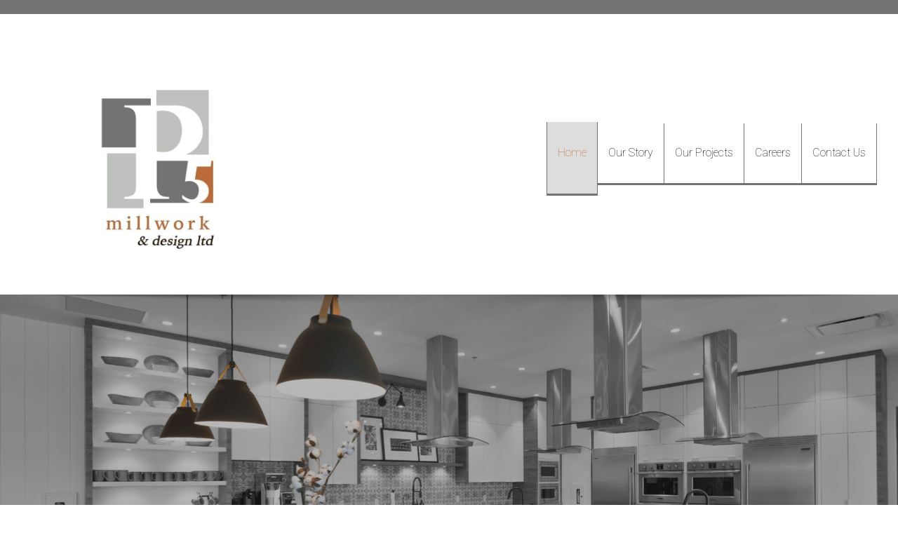

--- FILE ---
content_type: text/html; charset=UTF-8
request_url: https://www.p5millwork.com/home.html
body_size: 33675
content:
 <!DOCTYPE html> <html lang="en"> <head> <title>Millwork Vernon | Millwork Solutions | P5 Millwork and Design Ltd</title> <meta name="keywords"    content="millwork vernon, millwork solutions"> <meta name="description" content="For all of your millwork needs, P5 Millwork and Design Ltd in Vernon, BC is here to provide you with customized millwork solutions that will satisfy your needs."> <meta property="og:url" content="//www.p5millwork.com/home.html"> <meta property="og:title" content="Millwork Vernon | Millwork Solutions | P5 Millwork and Design Ltd"> <meta http-equiv="last-modified" content="2025-04-02 @ 20:17:39 UTC"> <meta property="og:description" content="For all of your millwork needs, P5 Millwork and Design Ltd in Vernon, BC is here to provide you with customized millwork solutions that will satisfy your needs."> <!-- Platform default favicons --> <link rel="icon" href="https://img-to.nccdn.net/favicon.ico?V=13d3b832#SYSTEM" type="image/x-icon" /> <link rel="apple-touch-icon" href="https://img-to.nccdn.net/apple-touch-icon.png?V=13d3b832#SYSTEM"> <link rel="icon" type="image/png" sizes="32x32" href="https://img-to.nccdn.net/favicon-32x32.png?V=13d3b832#SYSTEM"> <link rel="icon" type="image/png" sizes="16x16" href="https://img-to.nccdn.net/favicon-16x16.png?V=13d3b832#SYSTEM"> <link rel="icon" type="image/png" sizes="16x16" href="/android-chrome-192x192.png#SYSTEM"> <link rel="icon" type="image/png" sizes="16x16" href="/android-chrome-512x512.png#SYSTEM"> <link rel="manifest" href="https://img-to.nccdn.net/site.webmanifest?V=13d3b832#SYSTEM"> <link rel="canonical" href="https://www.p5millwork.com"> <!-- Load react core --> <script type="text/javascript" src="https://unpkg.com/react@16.14.0/umd/react.production.min.js"></script> <!-- Load react DOM with "defer" - prevent execution until DOM ready --> <script type="text/javascript" src="https://unpkg.com/react-dom@16.14.0/umd/react-dom.production.min.js"></script> <script type="text/javascript" src="https://img-to.nccdn.net/Shared/Scripts/fat_core.EN.js?V=13d3b832"></script> <script type="text/javascript" src="https://img-to.nccdn.net/DataFiles/env.js?token=eyJwYWdlX25vZGVfaWQiOiIyMjU5NzUwNiIsImRvbWFpbiI6InA1bWlsbHdvcmsuY29tIiwidXNlcl9pZCI6IjEzMjUzNiJ9"></script> <script>
      SK__SetPageID('22597506');
      SK.Singletons.env.setMultiple( {
         "current_design_name": "CustomDesign",
         "current_design_category": "",
         "locale": {"currency":"CAD","date_fmt":"$MNT$ $D$, $YEAR$","full_date_fmt":"$WEEKDAY$, $MONTH$ $D$, $YEAR$","location":"CA","long_date_fmt":"$MONTH$ $D$, $YEAR$","short_date_fmt":"$MN$/$D$/$YEAR$","time_fmt":"$H12$:$M$ $AMPM$","time_sec_fmt":"$H12$:$M$:$S$ $AMPM$","time_zone_fmt":"$H12$:$M$:$S$ $AMPM$ $TZ$"},
        } );
        </script> <script type="text/javascript" src="https://img-to.nccdn.net/Shared/Scripts/fat_eua.EN.js?V=13d3b832"></script> <script type="text/javascript">(new SK.Utils.SiteReferrer()).store();</script> <link type="text/css" rel="stylesheet" href="https://img-to.nccdn.net/Designs/Freemona/css/fat_freemona.css?V=13d3b832"> <link href="https://fonts.googleapis.com/css?family=Roboto+Slab:100,200,300,400,500,600,700,800,900|Roboto:100,100i,300,300i,400,400i,500,500i,700,700i,900,900i&display=swap" rel="stylesheet"> <link href="https://fonts.googleapis.com/css?family=Libre+Baskerville:400,400i,700&display=swap" rel="stylesheet"> <link href="https://fonts.googleapis.com/css2?family=Lato:ital,wght@0,100;0,300;0,400;0,700;0,900;1,100;1,300;1,400;1,700;1,900&display=swap" rel="stylesheet"> <link href="https://fonts.googleapis.com/css2?family=Playfair+Display:ital,wght@0,400;0,500;0,600;0,700;0,800;0,900;1,400;1,500;1,600;1,700;1,800;1,900&display=swap" rel="stylesheet"> <style>
   
   a[type="anchor"] {
    display: block;
    position: relative;
    top: -20px !important;
    visibility: hidden;
}
   
   
@media screen and (max-width: 1440px){.sk-gm-map-holder .sk-gm-responsive-map { height: 150px;}}
@media screen and (max-width: 900px){.sk-gm-map-holder .sk-gm-responsive-map {height: 250px;}}

/*Gmaps gray filter*/
.sk-gm-wrapper {-webkit-filter: grayscale(100%); /* Safari 6.0 - 9.0 */ filter: grayscale(100%);}

/*Image gallery caption fix*/
.ig-gallery.sk-ig-image-gallery.ig-type-slideshow .ig-caption div {
    text-overflow: clip;
    white-space: pre-line;
}
   
   /*.pageImage {
    filter: grayscale(100%);
   -webkit-filter: grayscale(100%);*/
}
   
@media only screen and (max-width: 600px) {
td.plain{
	Display:block;
	Padding:0px;
	width:100%;
}  
}


a:link, a:visited {
    word-wrap: break-word;
}
   
 

@media only screen and (max-width: 600px) {
.responsiveSectionsMob .fm-td{display: block;}
.responsiveSectionsMob .plain, .responsiveSectionsMob p, .responsiveSectionsMob h1, .responsiveSectionsMob h2, .responsiveSectionsMob h3, .responsiveSectionsMob .customtext1, .responsiveSectionsMob .customtext2{text-align: center !important;}
.responsiveSectionsMob li p, .responsiveSectionsMob li .plain, .responsiveSectionsMob li.plain {text-align: left !important;}
      
      #first-sec .secBodyWrapper img {
    margin-bottom: -20px;
}
      
      .sk-ci-wrapper.sk-ci-alignment-left {
    text-align: center !important;
}
}

@media only screen and (max-width: 1024px) {
.responsiveSectionsTab .fm-td{display: block;}
.responsiveSectionsTab .plain, .responsiveSectionsTab p, .responsiveSectionsTab h1, .responsiveSectionsTab h2, .responsiveSectionsTab h3, .responsiveSectionsTab .customtext1, .responsiveSectionsTab .customtext2{text-align: center !important;}
.responsiveSectionsTab li p, .responsiveSectionsTab li .plain, .responsiveSectionsTab li.plain {text-align: left !important;}
}

   @media only screen and (max-width: 1024px){
   .sk-menu-right>ul {
    float: none;
}
      div#second-sec table {
    margin: 0 auto !important;
}
      
      #footer_text .sgHC0 .secBody {
    padding: 0px;
}
      
}
   

</style> <meta name="viewport" content="width=device-width, initial-scale=1"> <style type="text/css">
@media screen and (max-width: 1024px) {
#logo-column_cell, #menu-column_cell {
   display: block; height: auto; }
}
@media screen and (max-width: 810px) {
#main-column_cell, #optional-right-column_cell {
   display: block;
   height: auto;
}
#content-box-overlay .fm-tr, #content-box-overlay .fm-t {
   -moz-box-orient: vertical;
   -webkit-box-orient: vertical;
   display: -webkit-box;
   display: box;
   box-orient: vertical;
}
#main-column_cell .fm-tr, #optional-right-column_cell .fm-tr, #main-column_cell .fm-t, #optional-right-column_cell .fm-t {
   display: block;
   display: table-row;
}
#main-column_cell .fm-t, #optional-right-column_cell .fm-t { display: table; }
#optional-right-column_cell {
   box-ordinal-group: 1;
   -webkit-box-ordinal-group: 1;
   -moz-box-ordinal-group: 1;
}
#content-box-overlay > .fm-t > .fm-tr > .fm-td, #content-box-overlay > .fm-t > .fm-td {
   display: block;
}
}
@media screen and (max-width: 600px) {
#fm_site_logo {text-align: center !important;}
.siteTitleLink, .siteTitleLink img {margin: 0 auto !important;}
#menu-column_cell .fm-tr, #menu-column_cell .fm-t, #logo-column_cell .fm-tr, #logo-column_cell .fm-t { display: block; display: table-row; }
#menu-column_cell .fm-t,
#logo-column_cell .fm-t { display: table; }
#menu-column_cell {
   -moz-box-ordinal-group: 2;
   -webkit-box-ordinal-group: 2;
   box-ordinal-group: 2;
}
#header-row .fm-t .fm-t { table-layout: fixed; }
#header-row > .fm-t > .fm-tr > .fm-td, #header-row > .fm-t > .fm-td { display: block; }
}
</style><script type="text/javascript">SK.LoadCustomFonts(['https://fonts.nccdn.net/Handlee-Regular/Handlee-Regular.css','https://fonts.nccdn.net/Lato/Lato.css','https://fonts.nccdn.net/Raleway/Raleway.css','https://fonts.nccdn.net/Roboto/Roboto.css','https://fonts.nccdn.net/Ubuntu/Ubuntu.css','https://fonts.nccdn.net/RobotoCondensed/RobotoCondensed.css',]);</script> <script type="text/javascript"><!--
var wiredminds = [];
wiredminds.push(["setTrackParam", "wm_custnum", "07dd812795c03b65"]);
wiredminds.push(["count"]);

(function() {
		function wm_async_load() {
				var wm = document.createElement("script");
				wm.type = "text/javascript";
				wm.async = true;
				wm.src="https://count.carrierzone.com/track/count.js";
				var el = document.getElementsByTagName('script')[0];
				el.parentNode.insertBefore(wm, el);
		}

		if (window.addEventListener) {
				window.addEventListener('load', wm_async_load, false);
		} else if (window.attachEvent){
				window.attachEvent('onload', wm_async_load);
		}
})();
// --> </script> </head> <body onload="ExecuteOnLoadFunctions();" class="sk-notouch template content-bgr-light " > <script type="text/javascript">
   if ( SK.Util.isTouchDevice() ) {
      document.body.removeClass('sk-notouch');
   }
</script> <script type='text/javascript'>
   SK.Singletons.loadpromise.then(function () {
      const script = document.createElement('script');
      script.type = 'module';
      script.src = '//instant.page/5.1.0';
      script.integrity = 'sha384-by67kQnR+pyfy8yWP4kPO12fHKRLHZPfEsiSXR8u2IKcTdxD805MGUXBzVPnkLHw';
      document.head.append(script);
   })
</script>  <!-- -->  <!-- --> <div id="app_header_user_78"></div><script type="text/javascript" src="https://img-to.nccdn.net/Apps/Framework/3.0/Scripts/fat_display.js?V=13d3b832"></script><script type="text/javascript" src="https://img-to.nccdn.net/Apps/OpenHours/Scripts/header.transpiled.js?V=13d3b832"></script><script type="text/javascript">new SK.Applications.OpenHours.Header({"settings":{"force_global":1593618749228,"open_hours":[{"end_timesplit":"","start":"8:00 AM","end":"3:30PM","status":1,"start_timesplit":""},{"status":1,"start_timesplit":"","end":"3:30PM","end_timesplit":"","start":"8:00 AM"},{"end_timesplit":"","start":"8:00 AM","start_timesplit":"","status":1,"end":"3:30PM"},{"end_timesplit":"","start":"8:00 AM","end":"3:30PM","status":1,"start_timesplit":""},{"end":"3:30PM","start_timesplit":"","status":1,"end_timesplit":"","start":"8:00 AM"},{"end_timesplit":"","start":"09:00 am","status":0,"start_timesplit":"","end":"06:00 pm"},{"status":0,"start_timesplit":"","end":"06:00 pm","end_timesplit":"","start":"09:00 am"}],"split_time":"0"},"properties":{},"binding_item_id":"","user_id":"132536","session_id":"1769680198_146544_845364999","placeholder":"app_header_user_78","app_id":"78","node_id":null,"user_name":"442c7b66.com","edition_id":"0"});</script> <!-- -->
  <!-- -->  <!-- --> <script type="text/javascript" src="https://img-to.nccdn.net/Designs/Freemona/Scripts/fat_freemona.js?V=13d3b832"></script> <script>
      if ( location.pathname.endsWith( 'sk_snapshot_preview' ) ) {
         window.addEvent( 'load', SK.BuildSnapshotLinks );
      }
   </script> <style type="text/css" id="page_css">
      body,.template{box-shadow:0 0  ;}#sk_main{text-align:left;}#sk_001{text-align:left;background-color:#727375;}#sk_002{max-width:1240px;text-align:center;}#sk_003_cell{width:20%;}#sk_003{text-align:left;}#fm_shared_area4{text-align:left;}#fm_shared_area3{text-align:left;padding-bottom:10px;padding-top:10px;}#header-area{background-color:#FFFFFF;text-align:left;}#header-box-overlay{max-width:1270px;text-align:center;}#logo-column1_cell{vertical-align:middle;}#logo-column1{text-align:left;}#fm_site_logo{text-align:left;}#navigation-column1{text-align:left;}#fm_mnav{text-align:left;}#page-image-background{text-align:center;position:relative;background-color:;}#sk_004{z-index:1;text-align:left;background-position:center bottom;background-repeat:no-repeat;position:relative;height:920px;}#page-image-shadow-top_cell{vertical-align:top;}#page-image-shadow-top{background-repeat:repeat-x;height:17px;background-image:url(https://designs.nccdn.net/General5/Images/page_image_shadow_top.png);text-align:left;background-position:center top;}#slogan{text-align:center;bottom:0px;right:0px;left:0px;top:0px;position:absolute;}#sk_005{max-width:1240px;text-align:center;}#sk_006{max-width:800px;text-align:center;}#fm_shared_area1{padding-left:30px;position:relative;padding-right:30px;text-align:left;z-index:3;}#callout_one{background-color:#DDDDDD;text-align:left;}#sk_007{text-align:center;max-width:1240px;}#fm_main_area{padding-left:30px;padding-top:30px;padding-bottom:30px;padding-right:30px;text-align:left;}#first-sec{text-align:center;background-color:#FFFFFF;}#sk_008{padding-top:60px;padding-bottom:60px;max-width:1240px;text-align:center;}#sk_009{text-align:left;}#fm_aux_area4{text-align:left;padding-right:30px;padding-left:30px;}#gallery{text-align:left;}#fm_aux_area10{text-align:left;}#form{background-color:#DDDDDD;text-align:left;}#sk_00a{text-align:center;max-width:1240px;}#fm_shared_area6{padding-bottom:60px;text-align:left;padding-right:30px;padding-top:60px;padding-left:30px;}#footer{text-align:center;background-image:url(https://0901.nccdn.net/4_2/000/000/079/c81/footer.jpg);background-color:#333333;background-size:cover;background-repeat:no-repeat;background-position:center bottom;}#sk_00b{max-width:1240px;text-align:center;}#sk_00c{text-align:left;}#footer_text{padding-bottom:30px;text-align:left;padding-right:30px;padding-top:60px;padding-left:30px;}#opt{text-align:center;box-shadow:0 0  ;background-color:#FFFFFF;}#sk_00d{text-align:center;max-width:1240px;}#fm_shared_area2{padding-top:20px;padding-left:20px;padding-bottom:20px;text-align:left;padding-right:20px;}body{line-height:1.5;color:#333333;font-family:Lato, sans-serif;font-size:16px;}a:link, a:visited{text-decoration:none;}a:hover{color:#DDDDDD;text-decoration:none;}body .invertText, .invertText p, .invertText font, .invertText h1, .invertText h2, .invertText h3{color:#FFFFFF;}.invertText a:link, .invertText a:visited{text-decoration:underline;}.invertText a:hover{text-decoration:none;}.siteTitleLink{color:transparent;font-size:48px;line-height:1.0;}a.siteTitleLink:link, a.siteTitleLink:visited{color:transparent;text-decoration:none;}a.siteTitleLink:hover{text-decoration:none;}.pageTitle{line-height:1.1;letter-spacing:-1px;}.rte{background-color:#FFFFFF;background-image:none;}a.searchButton:link, a.searchButton:visited{display:none;}.searchInput{padding-left:5px;border-radius:5px;color:#000000;border-style:solid;width:115px;background-color:#F0F0F0;border-width:1px;background-repeat:no-repeat;height:40px;background-position:120px 15px;border-color:rgba(0,0,0,0.2);background-image:url(https://designs.nccdn.net/Common/Form/search_icon.png);padding-right:20px;line-height:2.1;}.plain{font-size:16px;font-family:Adobe Carlson Pro;line-height:1.5;}.plain a{color:#BC6A3A;}.plainsmall{color:#4C4C4C;font-size:60px;font-family:Adobe Carlson Pro;font-weight:lighter;line-height:1.0;}.plainlarge{line-height:1.2;font-weight:500;font-family:Adobe Carlson Pro;font-size:48px;color:#4C4C4C;}.plainfixedwidth{font-family:Lato, sans-serif;font-size:18px;color:#FFFFFF;line-height:1.5;}.plainfixedwidth a{text-decoration:underline;color:#999999;}.plainfixedwidth a:hover{text-decoration:none;}h1{color:#4C4C4C;font-family:Adobe Carlson Pro;font-size:48px;line-height:1.2;}h2{font-size:36px !important;font-family:Adobe Carlson Pro;color:#4C4C4C;}h2{font-weight:300;margin-bottom:8px;line-height:1.2;font-family:Roboto Slab, serif;font-size:34px;}h2 a:link, h2 a:visited{text-decoration:none;}h2 a:hover{text-decoration:none;}h3{line-height:1.2;font-weight:300;font-size:25px;font-family:Adobe Carlson Pro;padding-bottom:5px;color:#4C4C4C;}.highlight{font-weight:bold;-o-font-smoothing:antialiased;padding-top:2px;font-family:Libre Baskerville, serif;font-size:80px;-webkit-font-smoothing:antialiased;text-transform:uppercase;padding-bottom:2px;color:#FFFFFF;-moz-font-smoothing:antialiased;}.highlight a{text-decoration:underline;color:#000000;}.highlight a:hover{text-decoration:none;}.alert{color:#E80000;}.alert a{color:#E80000;}.background{padding-bottom:2px;-moz-font-smoothing:antialiased;font-weight:lighter;padding-top:2px;-o-font-smoothing:antialiased;-webkit-font-smoothing:antialiased;font-size:50px;font-family:Libre Baskerville, serif;}.background a{color:#000000;}.quote{font-family:Handlee-Regular;font-size:20px;color:transparent;}.quote a{text-decoration:none;}.quote a:hover{text-decoration:none;}.customtext1{font-size:48px;font-family:Lato, sans-serif;color:#FFFFFF;line-height:1.0;text-transform:uppercase;font-weight:400;}.customtext2{font-size:18px !important;}.customtext2{color:#FFFFFF;font-family:Lato, sans-serif;font-size:50px;font-weight:400;line-height:1.6;}.copyright{font-size:12px;}.copyright a{text-decoration:none;}.copyright a:hover{text-decoration:none;}.skhl-custom1 .skhl-wrapper{border-top:1px solid #000000;height:3px;margin-top:10px;width:100%;border-bottom:1px solid #000000;margin-bottom:10px;}.skhl-custom2 .skhl-wrapper{position:relative;width:100%;background-color:;height:4px;margin-top:10px;margin-bottom:10px;}.invertText .plain{color:#fff !important;}.invertText .plain a{color:#fff !important;}.invertText h2{line-height:1.2;color:#FFFFFF;font-size:32px;}.invertText .highlight{color:#000000;}.invertText .highlight a{color:#000000;}.invertText .alert{color:#DDDDDD;}.invertText .alert a{color:#DDDDDD;}.invertText .background{color:#000000;}.invertText .background a{color:#000000;}.invertText .skhl-custom2 .skhl-wrapper{background-color:#FFFFFF;}.ig-btn{background-repeat:no-repeat;width:30px;cursor:pointer;height:30px;background-image:url(https://designs.nccdn.net/Common/Gallery/nav-buttons-light.png);}.ig-btn.ig-click{border-radius:45px;}.ig-btn.ig-next{border-radius:45px;background-color:#FFFFFF;background-position:-55px -5px;}.ig-btn.ig-next.ig-over{background-position:-55px -55px;}.ig-btn.ig-next.ig-click{border-radius:45px;background-color:#DDDDDD;background-position:-55px -105px;}.ig-btn.ig-next.ig-disabled{background-position:-55px -155px;}.ig-btn.ig-prev{background-position:-5px -5px;background-color:#FFFFFF;border-radius:45px;}.ig-btn.ig-prev.ig-over{background-position:-5px -55px;}.ig-btn.ig-prev.ig-click{border-radius:45px;background-color:#DDDDDD;background-position:-5px -105px;}.ig-btn.ig-prev.ig-disabled{background-position:-5px -155px;}.ig-btn.ig-play{background-position:-105px -5px;}.ig-btn.ig-play.ig-over{background-position:-105px -55px;}.ig-btn.ig-play.ig-click{background-position:-105px -105px;}.ig-btn.ig-play.ig-disabled{background-position:-105px -155px;}.ig-btn.ig-pause{background-position:-155px -5px;}.ig-btn.ig-pause.ig-over{background-position:-155px -55px;}.ig-btn.ig-pause.ig-click{background-position:-155px -105px;}.ig-btn.ig-pause.ig-disabled{background-position:-155px -155px;}.ig-gallery.ig-type-thumbnails .ig-caption div{padding-top:10px;font-size:12px;}.ig-gallery.ig-type-thumbnails .ig-thumb{margin:10px;}.ig-gallery.ig-type-slideshow .ig-caption div{font-size:14px;padding-top:10px;}.ig-gallery.ig-type-slideshow-animated .ig-caption div{text-shadow:0px 0px 10px #000000;line-height:1.1;color:#ffffff;font-family:Raleway;font-size:36px;}.ig-gallery.ig-type-filmstrip .ig-caption div{padding-top:10px;font-size:14px;}.ig-gallery.ig-type-mosaic .ig-caption div{padding-top:10px;font-size:14px;}.ig-gallery.ig-type-slider .ig-caption div{padding-right:20px;text-align:left;font-size:14px;padding-top:10px;}.ig-gallery.ig-type-filmstrip .ig-icongrid.ig-horizontal{margin-bottom:10px;margin-top:10px;}.ig-gallery.ig-type-filmstrip .ig-icongrid.ig-vertical{margin-left:10px;margin-right:10px;}.ig-gallery.ig-type-filmstrip .ig-icongrid.ig-horizontal .ig-icon{padding-top:10px;}.ig-gallery.ig-type-filmstrip .ig-icongrid.ig-horizontal .ig-icon.ig-over{padding-bottom:5px;padding-top:5px;}.ig-gallery.ig-type-filmstrip .ig-icongrid.ig-horizontal .ig-icon.ig-click{padding-bottom:10px;padding-top:0px;}.ig-gallery.ig-type-filmstrip .ig-icongrid.ig-horizontal .ig-icon.ig-selected{padding-bottom:10px;padding-top:0px;}.ig-gallery.ig-type-filmstrip .ig-icongrid.ig-vertical .ig-icon{padding-right:10px;}.ig-gallery.ig-type-filmstrip .ig-icongrid.ig-vertical .ig-icon.ig-over{padding-left:5px;padding-right:5px;}.ig-gallery.ig-type-filmstrip .ig-icongrid.ig-vertical .ig-icon.ig-click{padding-right:0px;padding-left:10px;}.ig-gallery.ig-type-filmstrip .ig-icongrid.ig-vertical .ig-icon.ig-selected{padding-left:10px;padding-right:0px;}.ig-gallery.ig-type-mosaic .ig-icongrid.ig-horizontal{margin-bottom:10px;margin-top:10px;}.ig-gallery.ig-type-mosaic .ig-icongrid.ig-vertical{margin-right:10px;margin-left:10px;}.ig-gallery.ig-type-mosaic .ig-icongrid .ig-icon{border:1px solid transparent;padding:4px;}.ig-gallery.ig-type-mosaic .ig-icongrid .ig-icon.ig-over{background-image:url(https://designs.nccdn.net/Common/Gallery/mat-black-12.png);}.ig-gallery.ig-type-mosaic .ig-icongrid .ig-icon.ig-click{background-image:url(https://designs.nccdn.net/Common/Gallery/mat-black-12.png);}.ig-gallery.ig-type-mosaic .ig-icongrid .ig-icon.ig-selected{background-image:url(https://designs.nccdn.net/Common/Gallery/mat-black-12.png);}.ig-gallery .ig-nav{margin-top:20px;}.ig-gallery .ig-nav .ig-dot{background-position:0px 0px;background-repeat:no-repeat;height:10px;background-image:none;border-color:#6A6A6A;border-radius:45px;background-color:#FFFFFF;width:10px;border-style:solid;border-width:1px;margin:3px;}.ig-gallery .ig-nav .ig-dot.ig-over{background-position:0px -30px;}.ig-gallery .ig-nav .ig-dot.ig-click{background-position:0px -60px;background-color:#DDDDDD;border-radius:45px;}.ig-gallery .ig-nav .ig-dot.ig-selected{border-radius:45px;background-color:#DDDDDD;background-position:0px -90px;}.ig-gallery.ig-type-slideshow-animated .ig-nav.ig-dots{padding:5px;background-image:url(https://designs.nccdn.net/Common/Gallery/mat-black-80.png);margin:10px;border-radius:15px;}.ig-gallery.ig-type-slideshow-animated .ig-nav .ig-dot{background-image:url(https://designs.nccdn.net/Common/Gallery/sprite-dots-dark.png);background-color:transparent;}.ig-gallery.ig-type-slideshow-animated .ig-nav .ig-dot.ig-click{background-color:transparent;}.ig-gallery.ig-type-slideshow-animated .ig-nav .ig-dot.ig-selected{background-color:transparent;}.ig-gallery .ig-nav .ig-number{margin:3px;background-image:url(https://designs.nccdn.net/Common/Gallery/nav-numbers-light.png);background-color:#FFFFFF;width:24px;height:24px;border-radius:45px;background-repeat:no-repeat;background-position:0px 0px;}.ig-gallery .ig-nav .ig-number.ig-over{background-position:0px -40px;}.ig-gallery .ig-nav .ig-number.ig-click{background-position:0px -80px;background-color:#DDDDDD;border-radius:45px;}.ig-gallery .ig-nav .ig-number.ig-selected{background-color:#DDDDDD;border-radius:45px;background-position:0px -120px;}.ig-gallery .ig-nav .ig-number p{color:#666666;padding-top:3px;font-size:12px;}.ig-gallery .ig-nav .ig-number.ig-over p{color:#555555;}.ig-gallery .ig-nav .ig-number.ig-click p{color:#FFFFFF;}.ig-gallery .ig-nav .ig-number.ig-selected p{color:#FFFFFF;}.ig-gallery.ig-type-slideshow-animated .ig-nav.ig-numbers{margin:10px;border-radius:20px;padding:5px;background-image:url(https://designs.nccdn.net/Common/Gallery/mat-black-80.png);}.ig-gallery.ig-type-slideshow-animated .ig-nav .ig-number{width:18px;background-color:transparent;margin:0px;height:18px;background-image:none;}.ig-gallery.ig-type-slideshow-animated .ig-nav .ig-number.ig-click{background-color:transparent;}.ig-gallery.ig-type-slideshow-animated .ig-nav .ig-number.ig-selected{background-color:transparent;}.ig-gallery.ig-type-slideshow-animated .ig-nav .ig-number p{line-height:1.0;padding-top:3px;color:#666666;}.ig-gallery.ig-type-slideshow-animated .ig-nav .ig-number.ig-selected p{color:#FFFFFF;}.ig-nav .ig-btn.ig-next{margin-left:5px;}.ig-nav .ig-btn.ig-prev{margin-right:5px;}.ig-nav .ig-num{font-weight:bold;font-family:Ubuntu;font-size:15px;margin:0px 2px;}.ig-thumbs .ig-btn{background-color:transparent;}.ig-thumbs .ig-btn.ig-next{background-position:-55px -255px;margin-right:10px;margin-top:-20px;background-color:transparent;}.ig-thumbs .ig-btn.ig-next.ig-over{background-position:-55px -305px;}.ig-thumbs .ig-btn.ig-next.ig-click{background-position:-55px -305px;background-color:transparent;border-radius:0px;}.ig-thumbs .ig-btn.ig-next.ig-disabled{background-position:-55px -205px;}.ig-thumbs .ig-btn.ig-prev{margin-left:10px;background-color:transparent;margin-top:-20px;background-position:-5px -255px;}.ig-thumbs .ig-btn.ig-prev.ig-over{background-position:-5px -305px;}.ig-thumbs .ig-btn.ig-prev.ig-click{background-position:-5px -305px;background-color:transparent;border-radius:0px;}.ig-thumbs .ig-btn.ig-prev.ig-disabled{background-position:-5px -205px;}.ig-thumbs .ig-btn.ig-play{margin-top:-10px;margin-left:10px;}.ig-thumbs .ig-btn.ig-pause{margin-left:10px;margin-top:-10px;}.ig-viewer{background-color:#ffffff;margin:50px;padding:20px;box-shadow:0px 2px 30px rgba(0,0,0,0.67);}.ig-viewer .ig-thumbs .ig-btn.ig-play{margin-bottom:10px;margin-left:10px;}.ig-viewer .ig-thumbs .ig-btn.ig-pause{margin-left:10px;margin-bottom:10px;}.ig-viewer .ig-viewer-panel{margin-top:20px;}.ig-viewer .ig-viewer-caption .ig-caption div{color:#000000;height:40px;}.ig-viewer .ig-viewer-nav .ig-nav{margin-left:20px;}.ig-viewer .ig-nav .ig-num{color:#000000;}.ig-viewer-close{width:38px;height:38px;background-image:url(https://designs.nccdn.net/Common/Gallery/close.png);right:-39px;cursor:pointer;top:-39px;}.ig-scroll.ig-horizontal{margin-right:100px;margin-left:100px;}.ig-scroll-body{padding:5px;background-position:top left;background-image:url(https://designs.nccdn.net/Common/Gallery/mat-black-12.png);background-repeat:repeat;}.ig-scroll.ig-horizontal .ig-scroll-body{height:12px;}.ig-scroll.ig-vertical .ig-scroll-body{width:12px;}.ig-scroll-handle{height:12px;background-repeat:repeat;border-radius:6px;filter:alpha(opacity=50);background-position:top left;cursor:move;opacity:0.5;background-image:url(https://designs.nccdn.net/Common/Gallery/mat-black-60.png);}.ig-scroll-handle.ig-over{opacity:0.7;filter:alpha(opacity=70);}.ig-scroll-handle.ig-click{opacity:1.0;filter:alpha(opacity=100);}.ig-scroll.ig-horizontal .ig-scroll-handle{height:12px;}.ig-scroll.ig-vertical .ig-scroll-handle{width:12px;}.ig-scroll-arrow{height:22px;width:22px;cursor:pointer;background-repeat:no-repeat;background-image:url(https://designs.nccdn.net/Common/Gallery/sprite-scrollbar-arrows-light.png);}.ig-scroll.ig-horizontal .ig-scroll-arrow.ig-prev{background-position:0px 0px;}.ig-scroll.ig-horizontal .ig-scroll-arrow.ig-prev.ig-over{background-position:0px -50px;}.ig-scroll.ig-horizontal .ig-scroll-arrow.ig-prev.ig-click{background-position:0px -100px;}.ig-scroll.ig-horizontal .ig-scroll-arrow.ig-next{background-position:-50px 0px;}.ig-scroll.ig-horizontal .ig-scroll-arrow.ig-next.ig-over{background-position:-50px -50px;}.ig-scroll.ig-horizontal .ig-scroll-arrow.ig-next.ig-click{background-position:-50px -100px;}.ig-scroll.ig-vertical .ig-scroll-arrow.ig-prev{background-position:-100px 0px;}.ig-scroll.ig-vertical .ig-scroll-arrow.ig-prev.ig-over{background-position:-100px -50px;}.ig-scroll.ig-vertical .ig-scroll-arrow.ig-prev.ig-click{background-position:-100px -100px;}.ig-scroll.ig-vertical .ig-scroll-arrow.ig-next{background-position:-150px 0px;}.ig-scroll.ig-vertical .ig-scroll-arrow.ig-next.ig-over{background-position:-150px -50px;}.ig-scroll.ig-vertical .ig-scroll-arrow.ig-next.ig-click{background-position:-150px -100px;}.sk-pc-container .button.sk-pc-button{color:#BC6A3A;background-color:;}.sk-ne-wrapper{margin-bottom:4px;}.sk-ne-wrapper .sk-ne-entry{text-decoration:none;}.sk-ne-wrapper .sk-ne-calendar{box-shadow:0 0 0 transparent !important;padding-bottom:12px;padding-left:18px;border-radius:7px;color:#333333;border-style:solid;background-color:;margin-bottom:12px;padding-right:17px;padding-top:15px;margin-left:1px;margin-right:18px;}.sk-ne-wrapper .sk-ne-calendar .sk-ne-date-month{color:#BC6A3A;background-color:transparent;padding-bottom:5px;font-size:14px;margin-top:20px;margin-bottom:3px;}.sk-ne-wrapper .sk-ne-calendar .sk-ne-date-day{padding-bottom:18px;background-color:transparent;color:#BC6A3A;margin-bottom:3px;font-size:22px;margin-top:-48px;}.sk-ne-wrapper .sk-ne-image{border-width:3px;}.sk-ne-wrapper .sk-ne-title{text-decoration:none;}.sk-ne-wrapper .sk-ne-heading{font-size:18px;color:#000000;}.sk-ne-wrapper .sk-ne-date-small{font-size:12px;}.sk-gd-wrapper.sk-gd-gifts{margin-bottom:20px;}.sk-gd-gifts .sk-gd-title{font-size:30px;}.sk-gd-gifts .sk-gd-button{border-top:1px solid rgba(0,0,0,0.3);border-left:1px solid rgba(0,0,0,0.3);border-right:1px solid rgba(0,0,0,0.3);border-bottom:3px solid rgba(0,0,0,0.3);}.sk-gd-gifts .sk-gd-title.sk-gd-title-select{font-size:18px;}.sk-gd-gifts .sk-gd-button.sk-gd-button-buynow{border-bottom:3px solid rgba(0,0,0,0.3);border-top:1px solid rgba(0,0,0,0.3);border-right:1px solid rgba(0,0,0,0.3);border-left:1px solid rgba(0,0,0,0.3);}.sk-gd-wrapper.sk-gd-deals{margin-bottom:20px;}.sk-gd-deals .sk-gd-title{font-size:30px;}.sk-gd-deals .sk-gd-button{border-bottom:3px solid rgba(0,0,0,0.3);border-left:1px solid rgba(0,0,0,0.3);border-top:1px solid rgba(0,0,0,0.3);border-right:1px solid rgba(0,0,0,0.3);}.sk-gd-deals .sk-gd-price-value{font-size:38px;}.sk-gd-deals .sk-gd-title.sk-gd-title-completepurchase{font-size:28px;}.sk-gd-deals .sk-gd-title.sk-gd-title-dealcreated{font-size:28px;}.sk-shapp-form{margin-bottom:20px;}.sk-shapp-title{font-size:30px;}.sk-shapp-form .sk-shapp-button{border-left:1px solid rgba(0,0,0,0.3);border-right:1px solid rgba(0,0,0,0.3);border-top:1px solid rgba(0,0,0,0.3);border-bottom:3px solid rgba(0,0,0,0.3);}.sk-shapp-form .sk-shapp-booknow-button{border-bottom:3px solid rgba(0,0,0,0.3);border-top:1px solid rgba(0,0,0,0.3);border-right:1px solid rgba(0,0,0,0.3);border-left:1px solid rgba(0,0,0,0.3);}.sk-shapp-form .sk-shapp-step1 .sk-shapp-service-title{font-size:22px;}.sk-shapp-form .sk-shapp-step2 .sk-shapp-service-title{font-size:2px;}.sk-shapp-form .sk-shapp-title.sk-shapp-title-confirmbooking{font-size:28px;}.areaheader{font-size:18px;}.areafooter{font-size:18px;}.sgHC0{border-style:none;}.sgHC0 .sgDelim1{width:30px;}.sgHC0 .sectionCell{border-width:1px;border-style:solid;border-color:#DDDDDD;}.sgHC0 .secTitle{height:70px;padding-left:20px;padding-right:10px;}.sgHC0 .secCptn{color:#000000;font-size:29px;font-family:Bell Centennial;line-height:1.1;text-decoration:none;}.sgHC0 .wIcn .secCptn{min-height:40px;}.sgHC0 .imgResize .secCptn img{width:35px;height:35px;}.sgHC0 .wIcn .fmCptnWrap .fmCptnMain{line-height:1.0;}.sgHC0 .wIcn .fmCptnWrap .fmCptnSub{font-size:14px;}.sgHC0 .secBody{padding-top:25px;padding-left:25px;padding-bottom:25px;padding-right:25px;}.sgVC0 .sgDelim{padding-bottom:3px;}.sgVC0 .secTitle{padding-left:30px;border-left:4px solid #333333;border-top:4px solid #333333;background-color:#727375;height:75px;border-top-right-radius:5px;border-right:4px solid #333333;border-top-left-radius:5px;padding-right:20px;}.sgVC0 .secCptn{text-decoration:none;line-height:1.0;font-size:29px;height:45px;font-family:Bell Centennial;padding-top:25px;color:#000000;}.sgVC0 .wIcn .secCptn{padding-top:10px;}.sgVC0 .imgResize .secCptn img{width:35px;height:35px;}.sgVC0 .wIcn .fmCptnWrap .fmCptnSub{line-height:1.0;font-size:14px;}.sgVC0 .secBody{border-right:4px solid #333333;padding-top:20px;padding-right:20px;background-color:#727375;padding-left:30px;border-left:4px solid #333333;border-bottom-right-radius:5px;border-bottom-left-radius:5px;border-bottom:4px solid #333333;padding-bottom:20px;}.sgVCC0 .sgDelim{padding-bottom:3px;}.sgVCC0 .noactive .secHead{border-width:4px;padding-right:10px;border-color:#727375;border-radius:5px;padding-left:25px;background-color:#727375;border-style:solid;height:70px;}.sgVCC0 .noactive .secCptn{font-size:17px;font-family:Bell Centennial;color:transparent;line-height:1.0;text-decoration:none;}.sgVCC0 .active .secHead{border-top-right-radius:5px;border-right:4px solid #333333;border-top-left-radius:5px;padding-right:10px;padding-left:25px;border-top:4px solid #333333;border-left:4px solid #333333;height:70px;}.sgVCC0 .active .secCptn{text-decoration:none;line-height:1.0;font-family:Bell Centennial;font-size:22px;color:#000000;}.sgVCC0 .wIcn .secCptn{padding-top:10px;height:40px;}.sgVCC0 .imgResize .secCptn img{width:30px;height:30px;}.sgVCC0 .wIcn .fmCptnWrap .fmCptnMain{line-height:1.0;}.sgVCC0 .wIcn .fmCptnWrap .fmCptnSub{font-size:13px;line-height:1.5;}.sgVCC0 .secBody{padding-left:25px;border-left:4px solid #333333;border-bottom:4px solid #333333;padding-bottom:20px;border-bottom-left-radius:5px;border-bottom-right-radius:5px;padding-top:10px;border-right:4px solid #333333;padding-right:20px;}.sgVCC0 .secIconExp{padding-left:20px;background-repeat:no-repeat;background-image:url(https://designs.nccdn.net/General5/Images/section-arrow-expanded-dark.png);padding-right:20px;background-position:center center;}.sgVCC0 .secIconCol{padding-left:20px;background-repeat:no-repeat;background-image:url(https://designs.nccdn.net/General5/Images/section-arrow-collapsed-dark.png);padding-right:20px;background-position:center center;}.sgHT0{margin-bottom:20px;}.sgHT0 .active .secTitle{height:60px;border-style:solid;margin-right:3px;background-color:#727375;border-radius:5px;border-width:4px;border-color:#333333;}.sgHT0 .active .secCptn{color:#000000;padding-left:25px;font-family:Bell Centennial;font-size:22px;padding-top:9px;line-height:2.0;text-decoration:none;padding-right:25px;}.sgHT0 .noactive .secTitle{border-radius:5px;margin-right:3px;background-color:#727375;border-style:solid;height:60px;border-width:4px;border-color:#727375;}.sgHT0 .noactive .secCptn{color:transparent;padding-left:25px;font-family:Bell Centennial;padding-top:14px;line-height:2.0;padding-right:25px;text-decoration:none;}.sgHT0 .imgResize .secCptn img{height:30px;width:30px;}.sgHT0 .wIcn .fmCptnWrap .fmCptnMain{line-height:1.0;}.sgHT0 .wIcn .fmCptnWrap .fmCptnSub{line-height:1.0;font-size:12px;}.sgHT0 .secBody{border-width:4px;padding-right:20px;padding-top:20px;bordero-color:#333333;border-color:#333333;margin-top:4px;padding-bottom:20px;border-radius:5px;padding-left:20px;border-style:solid;}.sgVT0{margin-bottom:20px;}.sgVT0 .active .secTitle{padding-right:20px;margin-bottom:3px;min-height:70px;border-color:#333333;border-width:4px;white-space:nowrap;min-width:150px;padding-left:25px;border-radius:5px;border-style:solid;background-color:#727375;}.sgVT0 .active .secCptn{padding-top:13px;font-size:22px;font-family:Bell Centennial;line-height:2.1;text-decoration:none;color:#000000;}.sgVT0 .noactive .secTitle{margin-bottom:3px;min-height:70px;padding-right:20px;border-width:4px;border-color:#727375;min-width:150px;white-space:nowrap;background-color:#727375;border-style:solid;border-radius:5px;padding-left:25px;}.sgVT0 .noactive .secCptn{color:transparent;line-height:2.1;text-decoration:none;padding-top:16px;font-size:17px;font-family:Bell Centennial;}.sgVT0 .wIcn .secCptn{white-space:nowrap;}.sgVT0 .imgResize .secCptn img{width:30px;height:30px;}.sgVT0 .wIcn .fmCptnWrap .fmCptnMain{line-height:1.0;}.sgVT0 .wIcn .fmCptnWrap .fmCptnSub{font-size:12px;line-height:1.2;}.sgVT0 .secBody{border-radius:5px;padding-left:25px;border-style:solid;padding-bottom:20px;padding-top:25px;border-color:#333333;margin-left:3px;border-width:4px;min-height:220px;padding-right:20px;}.invertText .sgHC0 .sectionCell{border-style:none;background-color:transparent;border-color:transparent;box-shadow:0 0px 0px rgba(0,0,0,0.09);}.invertText .sgHC0 .secCptn{text-decoration:none;}.invertText .sgVC0 .secTitle{border-color:transparent;background-color:transparent;}.invertText .sgVC0 .secCptn{text-decoration:none;}.invertText .sgVC0 .secBody{background-color:transparent;border-color:transparent;}.invertText .sgVCC0 .noactive .secHead{background-image:url(https://designs.nccdn.net/Common/Transparent/alpha-black-1.png);background-position:top left;background-repeat:repeat;background-color:transparent;border-color:rgba(0,0,0,0.12);}.invertText .sgVCC0 .noactive .secCptn{color:#BC6A3A;}.invertText .sgVCC0 .active .secHead{border-left:4px solid rgba(0,0,0,0.18);border-right:4px solid rgba(0,0,0,0.18);border-top:4px solid rgba(0,0,0,0.18);}.invertText .sgVCC0 .active .secCptn{color:#BC6A3A;}.invertText .sgVCC0 .secBody{border-right:4px solid rgba(0,0,0,0.18);border-left:4px solid rgba(0,0,0,0.18);border-bottom:4px solid rgba(0,0,0,0.18);}.invertText .sgVCC0 .secIconExp{background-image:url(https://designs.nccdn.net/Common/Section/section-arrow-expanded-white.png);}.invertText .sgVCC0 .secIconCol{background-image:url(https://designs.nccdn.net/Common/Section/section-arrow-collapsed-white.png);}.invertText .sgHT0 .active .secTitle{background-color:transparent;border-color:rgba(0,0,0,0.18);}.invertText .sgHT0 .active .secCptn{color:#BC6A3A;}.invertText .sgHT0 .noactive .secTitle{background-image:url(https://designs.nccdn.net/Common/Transparent/alpha-black-1.png);background-position:top left;background-repeat:repeat;border-color:transparent;background-color:transparent;}.invertText .sgHT0 .noactive .secCptn{color:#BC6A3A;}.invertText .sgHT0 .secBody{border-color:rgba(0,0,0,0.18);}.invertText .sgVT0 .active .secTitle{border-color:rgba(0,0,0,0.18);background-color:transparent;}.invertText .sgVT0 .active .secCptn{color:#BC6A3A;}.invertText .sgVT0 .noactive .secTitle{background-repeat:repeat;border-color:transparent;background-color:transparent;background-image:url(https://designs.nccdn.net/Common/Transparent/alpha-black-1.png);background-position:top left;}.invertText .sgVT0 .noactive .secCptn{color:#BC6A3A;}.invertText .sgVT0 .secBody{border-color:rgba(0,0,0,0.18);}#fm_snav{min-width:260px;}#fm_snav .fmBtn{background-color:#727375;border-style:solid;border-radius:5px;padding-left:20px;border-color:#333333;min-width:215px;min-height:60px;margin-bottom:2px;padding-right:20px;text-decoration:none;border-width:4px;}#fm_snav .fmCptn{text-decoration:none;font-family:Raleway;font-size:14px;padding-top:20px;padding-bottom:10px;color:transparent;}#fm_snav .sel .fmBtn{background-color:#333333;}#fm_snav .sel .fmCptn{color:#000000;}#fm_snav .cur .fmBtn{background-color:#333333;}#fm_snav .cur .fmCptn{color:#000000;}#fm_snav .wIcn .fmCptn{padding-top:15px;}#fm_snav .wIcn.imgResize .fmIcnWrap img{width:30px;height:30px;}#fm_snav .wIcn .fmCptnMain{line-height:1.2;}#fm_snav .wIcn .fmCptnSub{line-height:1.3;font-size:11px;}a.miBottomLink:link, a.miBottomLink:visited{padding-left:8px;color:#000000;background-repeat:no-repeat;background-position:center right;font-family:Raleway;font-size:13px;text-decoration:none;padding-right:10px;background-image:url(https://designs.nccdn.net/Common/Navigation/nav_dot_separator_black.png);}a.miBottomLink:hover{color:transparent;}.fmMMIcn{background-image:url(https://designs.nccdn.net/General5/Images/menu_icon.svg);}.fmMMIcn{background-image:url(https://designs.nccdn.net/General5/Images/collapsible_panel.svg);}.textfield{font-size:14px;font-family:Roboto, sans-serif;padding-bottom:12px;padding-left:12px;border-radius:0px;color:#000000;margin-bottom:5px;padding-right:12px;margin-left:5px;margin-top:5px;padding-top:12px;margin-right:5px;}.selectobject{padding-right:10px;line-height:1.5;padding:3px 10px !important;padding-top:3px;border-color:rgba(0,0,0,0.2);height:39px;border-width:1px;font-family:Raleway !important;font-size:14px;padding-bottom:3px;padding-left:10px;color:#000000;border-radius:5px;border-style:solid;background-color:#F0F0F0;}.textareafieldsmall{line-height:1.5;padding-right:10px;border-width:1px;margin-left:5px;border-color:rgba(0,0,0,0.2);margin-top:5px;font-family:Roboto, sans-serif;font-size:14px;padding-top:3px;padding-bottom:3px;margin-right:5px;border-style:solid;color:#000000;padding-left:12px;}.button{padding-left:25px;color:#BC6A3A;border-radius:5px;border-style:none;background-color:;padding-bottom:11px;padding-top:11px;font-size:14px;overflow:visible;padding-right:25px;line-height:1.5;}.skf-form .skf-label label{padding-left:10px;padding-top:10px;padding-right:10px;padding-bottom:10px;}.skf-form.sf-label-inner .skf-field-box .skf-label label{padding-top:8px;padding-bottom:8px;}.cta-sub-caption.cta-wrap{font-size:13px;}.cta-custom-color-0 .cta-body.cta-normal{border-radius:0px;background-color:#FFFFFF;}.cta-custom-color-0 .cta-caption.cta-normal{font-family:Lato, sans-serif;font-size:16px;color:#000000;}.cta-custom-color-0 .cta-sub-caption.cta-normal{color:#000000;}.cta-custom-color-0 .cta-body.cta-over{background-color:#F1F1F1;border-radius:0px;}.cta-custom-color-0 .cta-caption.cta-over{font-family:Lato, sans-serif;font-size:16px;color:#000000;}.cta-custom-color-0 .cta-sub-caption.cta-over{color:#BC6A3A;}.cta-custom-color-1 .cta-body.cta-normal{background-color:#333333;border-radius:0px;}.cta-custom-color-1 .cta-caption.cta-normal{color:#FFFFFF;font-size:16px;line-height:1.2;}.cta-custom-color-1 .cta-sub-caption.cta-normal{color:#BC6A3A;}.cta-custom-color-1 .cta-body.cta-over{border-radius:0px;background-color:#000000;}.cta-custom-color-1 .cta-caption.cta-over{font-size:16px;color:#FFFFFF;line-height:1.2;}.cta-custom-color-1 .cta-sub-caption.cta-over{color:#BC6A3A;}.cta-custom-color-2 .cta-body.cta-normal{border-radius:0px;background-color:#727375;}.cta-custom-color-2 .cta-caption.cta-normal{color:#FFFFFF;font-family:Lato, sans-serif;font-size:16px;line-height:1.2;}.cta-custom-color-2 .cta-sub-caption.cta-normal{color:#BC6A3A;}.cta-custom-color-2 .cta-body.cta-over{border-radius:0px;background-color:#DDDDDD;}.cta-custom-color-2 .cta-caption.cta-over{color:#727375;font-family:Lato, sans-serif;font-size:16px;line-height:1.2;}.cta-custom-color-2 .cta-sub-caption.cta-over{color:#BC6A3A;}.cta-button-small{padding-right:25px;padding-bottom:15px;font-family:Roboto, sans-serif;padding-left:25px;padding-top:10px;}.cta-button-small .cta-body{border-radius:5px;}.cta-button-small .cta-icon.cta-wrap{margin-right:9px;}.cta-button-small .cta-icon.cta-wrap img{width:30px;height:30px;}.cta-button-small .cta-caption.cta-wrap{line-height:1.2;font-size:16px;font-family:Lato, sans-serif;}.cta-button-small .cta-sub-caption.cta-wrap{line-height:0.1;padding-bottom:7px;font-size:12px;margin-top:-3px;}.cta-button-medium{padding-right:45px;padding-left:45px;padding-top:12px;height:53px;}.cta-button-medium .cta-body{border-radius:5px;}.cta-button-medium .cta-icon.cta-wrap img{width:40px;height:40px;}.cta-button-medium .cta-caption.cta-wrap{line-height:2.1;font-size:18px;}.cta-button-medium .cta-sub-caption.cta-wrap{margin-top:-2px;line-height:0.1;padding-bottom:7px;}.cta-button-large{padding-top:22px;padding-left:50px;height:60px;padding-right:50px;}.cta-button-large .cta-body{border-radius:5px;}.cta-button-large .cta-icon.cta-wrap img{width:45px;height:45px;}.cta-button-large .cta-caption.cta-wrap{font-size:26px;}.cta-button-large .cta-sub-caption.cta-wrap{line-height:0.1;}#fm_mnav .cs0 .fmBtn{text-decoration:none;background-position:center right;background-image:none;border-bottom:solid 3px #727375;height:85px;border-right:solid 1px #727375;background-repeat:no-repeat;}#fm_mnav .cs0 .fmCptn{font-size:16px;font-family:Roboto, sans-serif;padding-top:30px;padding-right:15px;text-decoration:none;font-weight:200;height:34px;color:#000000;padding-left:15px;}#fm_mnav .cs0 .sel .fmBtn{margin-bottom:-14px;height:102px;background-color:#DDDDDD;}#fm_mnav .cs0 .sel .fmCptn{color:#000000;padding-top:32px;font-family:Roboto, sans-serif;}#fm_mnav .cs0 .cur .fmBtn{height:102px;background-color:#DDDDDD;margin-bottom:-14px;}#fm_mnav .cs0 .cur .fmCptn{color:#BC6A37;padding-top:32px;font-family:Roboto, sans-serif;}#fm_mnav .cs0.wIcn .fmBtn .fmCptn{line-height:1.1;}#fm_mnav .cs0.wIcn.imgResize .fmBtn .fmIcnWrap img{height:30px;width:30px;}#fm_mnav .cs0.wIcn .fmBtn .fmCptnSub{line-height:1.4;font-size:11px;}#fm_mnav .cs0.fmBtnFst .fmBtn{border-left:solid 1px #727375;}#fm_mnav .cs0.fmBtnLst .fmBtn{background-image:none;}#fm_mnav .cs0 .subNav{min-width:210px;margin-left:1px;margin-top:10px;margin-bottom:10px;border-radius:5px;margin-right:10px;background-color:#333333;}#fm_mnav .cs0 .fmSubBtn{padding-top:12px;min-width:150px;padding-left:20px;text-decoration:none;padding-right:10px;min-height:40px;}#fm_mnav .cs0 .fmSubCptn{font-size:14px;white-space:normal;padding-top:5px;text-decoration:none;line-height:1.5;color:transparent;padding-bottom:5px;}#fm_mnav .cs0 .fmSubBtn:hover .fmSubCptn{color:#000000;}#fm_mnav .cs0 .curSub .fmSubCptn{color:#000000;}#fm_mnav .cs0 .cs.wIcn .fmSubBtn .fmSubCptn{padding-top:0px;line-height:1.0;padding-bottom:0px;}#fm_mnav .cs0 .cs.wIcn.imgResize .fmSubBtn .fmIcnWrap img{padding-top:1px;height:25px;width:25px;}#fm_mnav .cs0 .cs.wIcn .fmSubBtn .fmCptnSub{line-height:1.6;font-size:10px;}#fm_mnav .cs0 .fmBtnLst .fmSubBtn{margin-bottom:5px;}#fm_mnav .cs1 .fmBtn{background-repeat:no-repeat;border-right:solid 1px #727375;background-position:center right;border-bottom:solid 3px #727375;}#fm_mnav .cs1 .fmCptn{font-weight:200;font-family:Roboto, sans-serif;}#fm_mnav .cs1 .sel .fmCptn{font-family:Roboto, sans-serif;}#fm_mnav .cs1 .cur .fmCptn{font-family:Roboto, sans-serif;}#fm_mnav .cs1.wIcn .fmBtn .fmCptn{line-height:1.1;}#fm_mnav .cs1.wIcn.imgResize .fmBtn .fmIcnWrap img{width:30px;height:30px;}#fm_mnav .cs1.wIcn .fmBtn .fmCptnSub{font-size:11px;line-height:1.4;}#fm_mnav .cs1.fmBtnFst .fmBtn{border-left:solid 1px #727375;}#fm_mnav .cs1 .subNav{min-width:210px;border-radius:5px;}#fm_mnav .cs1 .fmSubBtn{min-height:40px;min-width:150px;}#fm_mnav .cs1 .fmSubCptn{white-space:normal;}#fm_mnav .cs1 .fmSubBtn:hover .fmSubCptn{color:#000000;}#fm_mnav .cs1 .curSub .fmSubCptn{color:#000000;}#fm_mnav .cs1 .cs.wIcn .fmSubBtn .fmSubCptn{line-height:1.0;padding-bottom:0px;padding-top:0px;}#fm_mnav .cs1 .cs.wIcn.imgResize .fmSubBtn .fmIcnWrap img{width:25px;height:25px;padding-top:1px;}#fm_mnav .cs1 .cs.wIcn .fmSubBtn .fmCptnSub{font-size:10px;line-height:1.6;}#fm_mnav .cs1 .fmBtnLst .fmSubBtn{margin-bottom:5px;}#fm_mnav .cs1 .fmBtn{text-decoration:none;padding-left:0px;background-color:#EDEFF4;padding-bottom:0px;padding-top:0px;margin-left:0px;margin-top:0px;background-image:none;margin-bottom:0px;padding-right:0px;border:0px;margin-right:1px;height:auto;}#fm_mnav .cs1 .fmCptn{margin-left:0px;margin-top:0px;padding-top:5px;line-height:1.0;margin-bottom:0px;padding-right:10px;background-image:none;margin-right:0px;height:auto;border:0px;letter-spacing:0px;text-transform:normal;font-size:11px;text-decoration:none;color:#3B5998;padding-left:10px;padding-bottom:5px;}#fm_mnav .cs1 .sel .fmBtn{text-decoration:none;padding-bottom:0px;background-color:#5B74A8;padding-left:0px;margin-bottom:0px;padding-right:0px;background-image:none;margin-left:0px;margin-top:0px;padding-top:0px;margin-right:1px;height:auto;border:0px;}#fm_mnav .cs1 .sel .fmCptn{padding-bottom:5px;color:#ffffff;padding-left:10px;text-decoration:none;text-transform:normal;letter-spacing:0px;border:0px;margin-right:0px;height:auto;background-image:none;margin-bottom:0px;padding-right:10px;padding-top:5px;margin-left:0px;margin-top:0px;}#fm_mnav .cs1 .cur .fmBtn{background-color:#5B74A8;padding-left:0px;padding-bottom:0px;text-decoration:none;margin-right:1px;height:auto;border:0px;margin-top:0px;margin-left:0px;padding-top:0px;padding-right:0px;margin-bottom:0px;background-image:none;}#fm_mnav .cs1 .cur .fmCptn{text-decoration:none;padding-bottom:5px;padding-left:10px;color:#ffffff;margin-bottom:0px;padding-right:10px;background-image:none;margin-left:0px;margin-top:0px;padding-top:5px;text-transform:normal;height:auto;margin-right:0px;letter-spacing:0px;border:0px;}#fm_mnav .cs1.fmBtnFst .fmCptn{background-image:none;}#fm_mnav .cs1.fmBtnFst .sel .fmBtn{background-image:none;}#fm_mnav .cs1.fmBtnFst .sel .fmCptn{background-image:none;}#fm_mnav .cs1.fmBtnFst .cur .fmBtn{background-image:none;}#fm_mnav .cs1.fmBtnFst .cur .fmCptn{background-image:none;}#fm_mnav .cs1.fmBtnLst .fmBtn{background-image:none;}#fm_mnav .cs1.fmBtnLst .fmCptn{background-image:none;}#fm_mnav .cs1.fmBtnLst .sel .fmBtn{background-image:none;}#fm_mnav .cs1.fmBtnLst .sel .fmCptn{background-image:none;}#fm_mnav .cs1.fmBtnLst .cur .fmBtn{background-image:none;}#fm_mnav .cs1.fmBtnLst .cur .fmCptn{background-image:none;}#fm_mnav .cs1 .subNav{padding-bottom:0px;padding-left:0px;margin-right:0px;width:auto;background-color:#5B74A8;background-image:none;padding-right:0px;margin-bottom:0px;padding-top:0px;margin-top:1px;margin-left:0px;}#fm_mnav .cs1 .fmSubBtn{padding-bottom:0px;border:0px;padding-left:0px;margin-right:0px;width:auto;text-decoration:none;margin-bottom:0px;padding-right:0px;padding-top:0px;margin-top:0px;margin-left:0px;}#fm_mnav .cs1 .fmSubCptn{text-transform:normal;margin-right:0px;letter-spacing:0px;border:0px;line-height:1.0;padding-right:20px;margin-bottom:0px;margin-left:0px;margin-top:0px;padding-top:5px;padding-bottom:5px;width:auto;color:#ffffff;padding-left:10px;text-decoration:none;font-size:11px;}#fm_mnav .cs1 .fmSubBtn:hover .fmSubCptn{width:auto;border:0px;letter-spacing:0px;text-decoration:none;text-transform:normal;}#fm_mnav .cs1 .curSub .fmSubCptn{width:auto;border:0px;letter-spacing:0px;text-decoration:none;text-transform:normal;}#fm_mnav .cs1 .fmSubBtn:hover{border:0px;background-color:#3B5998;width:auto;text-decoration:none;}#fm_mnav .cs1 .curSub .fmSubBtn{border:0px;background-color:#3B5998;width:auto;text-decoration:none;}#fm_mnav .cs2 .fmBtn{background-position:center right;text-decoration:none;border-bottom:solid 3px #727375;background-image:none;height:85px;background-repeat:no-repeat;border-right:solid 1px #727375;}#fm_mnav .cs2 .fmCptn{padding-top:30px;font-family:Roboto, sans-serif;font-size:16px;font-weight:200;text-decoration:none;padding-right:15px;padding-left:15px;color:#000000;height:34px;}#fm_mnav .cs2 .sel .fmBtn{margin-bottom:-14px;height:102px;background-color:#DDDDDD;}#fm_mnav .cs2 .sel .fmCptn{font-family:Roboto, sans-serif;color:#000000;padding-top:32px;}#fm_mnav .cs2 .cur .fmBtn{background-color:#DDDDDD;height:102px;margin-bottom:-14px;}#fm_mnav .cs2 .cur .fmCptn{color:#BC6A37;padding-top:32px;font-family:Roboto, sans-serif;}#fm_mnav .cs2.wIcn .fmBtn .fmCptn{line-height:1.1;}#fm_mnav .cs2.wIcn.imgResize .fmBtn .fmIcnWrap img{width:30px;height:30px;}#fm_mnav .cs2.wIcn .fmBtn .fmCptnSub{line-height:1.4;font-size:11px;}#fm_mnav .cs2.fmBtnFst .fmBtn{border-left:solid 1px #727375;}#fm_mnav .cs2.fmBtnLst .fmBtn{background-image:none;}#fm_mnav .cs2 .subNav{border-radius:5px;background-color:#333333;margin-right:10px;min-width:210px;margin-left:1px;margin-top:10px;margin-bottom:10px;}#fm_mnav .cs2 .fmSubBtn{padding-right:10px;min-height:40px;text-decoration:none;padding-top:12px;min-width:150px;padding-left:20px;}#fm_mnav .cs2 .fmSubCptn{color:transparent;padding-bottom:5px;white-space:normal;padding-top:5px;font-size:14px;text-decoration:none;line-height:1.5;}#fm_mnav .cs2 .fmSubBtn:hover .fmSubCptn{color:#000000;}#fm_mnav .cs2 .curSub .fmSubCptn{color:#000000;}#fm_mnav .cs2 .cs.wIcn .fmSubBtn .fmSubCptn{padding-top:0px;line-height:1.0;padding-bottom:0px;}#fm_mnav .cs2 .cs.wIcn.imgResize .fmSubBtn .fmIcnWrap img{width:25px;height:25px;padding-top:1px;}#fm_mnav .cs2 .cs.wIcn .fmSubBtn .fmCptnSub{line-height:1.6;font-size:10px;}#fm_mnav .cs2 .fmBtnLst .fmSubBtn{margin-bottom:5px;}@media screen and (max-width: 1280px){#header-box-overlay{padding-left:30px;padding-right:30px;}.sgHC0 .secTitle{padding-left:10px;height:60px;}.sgHC0 .secCptn{font-size:25px;}}@media screen and (max-width: 1024px){#fm_shared_area3{padding-left:20px;padding-right:20px;}#header-box-overlay{padding-bottom:0px;}#logo-column1{width:250px;margin-right:auto;margin-left:auto;}#fm_site_logo{padding-top:20px;padding-bottom:20px;}#slogan{background-color:#333333;position:relative;bottom:auto;left:auto;top:auto;margin-top:0px;right:auto;}#fm_shared_area1{padding-bottom:45px;padding-right:10px;padding-left:10px;padding-top:30px;}.ig-gallery.ig-type-slideshow-animated .ig-caption div{font-size:18px;}.siteTitleLink{font-size:42px;}#fm_snav .fmCptn{font-size:13px;}.sgHC0 .secCptn{font-size:22px;padding-top:10px;}.sgHC0 .secTitle{height:50px;}.sgVC0 .secTitle{padding-left:20px;height:65px;padding-right:20px;}.sgVC0 .secCptn{height:35px;}.sgVC0 .secBody{padding-top:10px;padding-left:20px;}h3{font-size:22px;}h1{font-size:44px;}h2{font-size:30px !important;}.plainsmall{font-size:48px;}#fm_mnav .cs0 .fmCptn{font-size:16px;}#fm_mnav .cs1 .fmCptn{font-size:16px;}#fm_mnav .cs2 .fmCptn{font-size:16px;}}@media screen and (max-width: 810px){#fm_aux_area4{padding-top:0px;}#footer_text{padding-left:20px;padding-right:10px;}.sgVT0 .active .secTitle{min-width:120px;}.sgVC0 .secCptn{font-size:20px;}.sgVT0 .noactive .secTitle{min-width:120px;}.siteTitleLink{font-size:28px;}h1{font-size:40px;}h2{font-size:28px !important;}.sgHC0 .secCptn{font-size:20px;}h3{font-size:20px;}}@media screen and (max-width: 800px){.ig-gallery.ig-type-slideshow-animated .ig-caption div{font-size:18px;}}@media screen and (max-width: 600px){#sk_main{overflow:hidden;}#sk_003_cell{width:100%;}#header-box-overlay{padding-right:0px;padding-left:0px;}#fm_site_logo{box-shadow:0 0  ;}#fm_shared_area1{padding-right:10px;padding-bottom:30px;padding-left:10px;position:relative;padding-top:20px;}#fm_main_area{padding-left:20px;padding-right:20px;}#sk_008{padding-bottom:30px;padding-top:30px;}#fm_aux_area4{padding-bottom:0px;padding-right:10px;padding-top:0px;padding-left:10px;}#fm_shared_area6{padding-right:20px;padding-left:20px;}#footer_text{padding-top:10px;padding-left:10px;padding-bottom:10px;padding-right:10px;}#fm_shared_area2{padding-top:10px;padding-left:10px;padding-bottom:10px;padding-right:10px;}.siteTitleLink{font-size:22px;}.pageTitle{font-size:25px;}h2{font-size:22px !important;}h3{font-size:18px;}.quote{font-size:18px;}.plainlarge{font-size:18px;}.ig-gallery.ig-type-slideshow-animated .ig-caption div{font-size:18px;}.sk-ne-wrapper .sk-ne-image{max-width:230px;}.sk-shapp-form .sk-shapp-step1 .sk-shapp-service-title{white-space:normal;}.sk-shapp-form .sk-shapp-step2 .sk-shapp-service-title{white-space:normal;}.sk-shapp-form .sk-shapp-container-calendar{min-width:0;}.sk-shapp-form .sk-shapp-calendar-date{font-size:15px;}.sgHC0 .sectionCell{margin-bottom:10px;}.sgHT0 .active .secCptn{padding-bottom:3px;padding-right:5px;white-space:nowrap;padding-left:5px;height:35px;font-size:15px;}.sgHT0 .noactive .secCptn{padding-right:5px;overflow:hidden;font-size:15px;white-space:nowrap;text-overflow:ellipsis;max-width:65px;padding-bottom:3px;height:35px;padding-left:5px;}.sgHT0 .active .secTitle{height:50px;}.sgHT0 .noactive .secTitle{height:50px;}.sgHT0 .secBody{padding-left:5px;padding-top:5px;padding-right:5px;padding-bottom:5px;}.sgVT0 .active .secCptn{padding-right:0;font-size:15px;white-space:nowrap;padding-left:0;}.sgVT0 .noactive .secCptn{font-size:15px;overflow:hidden;white-space:nowrap;padding-right:0;padding-left:0;text-overflow:ellipsis;}.sgVCC0 .active .secCptn{font-size:18px;height:26px;}.sgVCC0 .noactive .secCptn{height:26px;}.sgVT0 .active .secTitle{min-width:70px;padding-left:5px;padding-top:0;padding-bottom:0;padding-right:0;}.sgVT0 .noactive .secTitle{padding-left:5px;min-width:90px;}.sgVT0 .secBody{padding-left:5px;padding-top:5px;padding-bottom:5px;padding-right:5px;}#fm_mnav{z-index:6;margin-top:0;}.fmMM{padding-bottom:7px;background-color:#E8E8E8;height:36px;color:#000000;padding-left:10px;text-align:left;line-height:38px;padding-right:10px;border-width:1px;font-size:16px;padding-top:7px;}.cta-button{max-width:270px;}.cta-button-small{padding-top:10px;padding-left:20px;padding-bottom:10px;padding-right:20px;}.cta-button-medium{padding-right:12px;padding-top:8px;padding-left:12px;}.cta-button-large{padding-right:15px;padding-left:15px;}.cta-button-large .cta-caption.cta-wrap{line-height:36px;font-size:26px;}.sgVCC0 .wIcn .secCptn{height:40px;}.sgHC0{margin-bottom:0px;}.sgVC0 .secTitle{padding-left:10px;height:40px;padding-right:10px;}.sgVC0 .imgResize .secCptn img{width:25px;height:25px;}body{font-size:15px;}.sgVC0 .secCptn{height:25px;font-size:18px;padding-top:20px;}.sgHC0 .wIcn .fmCptnWrap .fmCptnSub{font-size:13px;}.cta-button-small .cta-caption.cta-wrap{font-size:14px;line-height:1.4;}.cta-button-medium .cta-sub-caption.cta-wrap{font-size:12px;margin-top:-5px;}.cta-button-medium .cta-caption.cta-wrap{line-height:2.6;font-size:16px;}.sgVC0 .secBody{padding-left:10px;}.sgHC0 .imgResize .secCptn img{height:25px;width:25px;}.sgHC0 .wIcn .secCptn{min-height:30px;}.sgHC0 .secTitle{height:45px;}.fmMMIcn{background-image:url(https://designs.nccdn.net/General5/Images/menu_icon.svg);}h1{font-size:28px;}.plain{font-size:14px;}.plainfixedwidth{font-size:14px;}.plainsmall{font-size:26px;}.customtext2{font-size:20px;}.customtext1{font-size:24px;}.textfield{min-width:200px !important;max-width:200px !important;}.sgHC0 .secBody{padding-bottom:10px;padding-right:10px;padding-top:10px;padding-left:10px;}#fm_mnav .cs0 .cur .fmBtn{margin-right:0px;height:auto;padding-left:10px;padding-bottom:10px;margin-left:0px;margin-top:0px;padding-top:10px;padding-right:10px;margin-bottom:0px;background-image:none;}#fm_mnav .cs0 .sel .fmBtn{padding-left:10px;height:auto;margin-right:0px;padding-bottom:10px;padding-top:10px;margin-left:0px;margin-top:0px;background-image:none;padding-right:10px;margin-bottom:0px;}#fm_mnav .cs0 .cur .fmCptn{background:none;padding-left:0px;height:auto;margin-right:0px;padding-bottom:0px;padding-top:0px;margin-top:0px;margin-left:0px;padding-right:0px;margin-bottom:0px;line-height:1.5;}#fm_mnav .cs0.fmBtnLst .sel .fmCptn{margin-right:0;background:none;padding-bottom:0;}#fm_mnav .cs0.fmBtnFst .sel .fmCptn{padding-bottom:0;margin-right:0;background:none;}#fm_mnav .cs0.fmBtnLst .cur .fmCptn{padding-bottom:0;margin-right:0;background:none;}#fm_mnav .cs0.fmBtnFst .cur .fmCptn{padding-bottom:0;background:none;margin-right:0;}#fm_mnav .cs0 .sel .fmCptn{padding-left:0px;padding-bottom:0px;padding-top:0px;margin-top:0px;margin-left:0px;padding-right:0px;margin-bottom:0px;line-height:1.5;background:none;height:auto;margin-right:0px;}#fm_mnav .cs0 .fmBtn{border:none;padding-left:10px;margin-right:0px;height:auto;padding-bottom:10px;padding-top:10px;margin-top:0px;margin-left:0px;background-image:none;padding-right:10px;margin-bottom:0px;}#fm_mnav .cs0 .fmCptn{padding-top:0px;margin-left:0px;margin-top:0px;font-size:14px;background-image:none;line-height:1.5;margin-bottom:0px;padding-right:0px;color:#333333;padding-left:0px;margin-right:0px;height:auto;padding-bottom:0px;}#fm_mnav .cs0.wIcn .fmBtn .fmCptn{padding-top:0;}#fm_mnav .cs0.wIcn.imgResize .fmBtn .fmIcnWrap img{height:20px;width:20px;padding-top:0;padding-bottom:0;}#fm_mnav .cs0 .subNav{-webkit-box-sizing:border-box;margin-right:0;-moz-box-sizing:border-box;padding-left:10px;border-radius:0;box-sizing:border-box;margin-top:0;margin-left:0;padding-right:10px;}#fm_mnav .cs0 .fmSubBtn{width:auto;}#fm_mnav .cs0 .fmSubCptn{padding-top:4px;padding-bottom:4px;}#fm_mnav .cs0 .cs.wIcn.imgResize .fmSubBtn .fmIcnWrap img{padding-bottom:0;padding-top:0;width:18px;height:18px;}#fm_mnav .cs0.wIcn .fmBtn{margin-top:0px;}#fm_mnav .cs0.fmBtnFst .fmBtn{border-left:none;}#fm_mnav .cs1 .cur .fmBtn{padding-left:10px;height:auto;margin-right:0px;padding-bottom:10px;padding-top:10px;margin-left:0px;margin-top:0px;background-image:none;margin-bottom:0px;padding-right:10px;}#fm_mnav .cs1 .sel .fmBtn{margin-bottom:0px;padding-right:10px;background-image:none;margin-top:0px;margin-left:0px;padding-top:10px;padding-bottom:10px;height:auto;margin-right:0px;padding-left:10px;}#fm_mnav .cs1 .cur .fmCptn{padding-left:0px;background:none;height:auto;margin-right:0px;padding-bottom:0px;padding-top:0px;margin-left:0px;margin-top:0px;padding-right:0px;margin-bottom:0px;line-height:1.5;}#fm_mnav .cs1.fmBtnLst .sel .fmCptn{padding-bottom:0;background:none;margin-right:0;}#fm_mnav .cs1.fmBtnFst .sel .fmCptn{padding-bottom:0;margin-right:0;background:none;}#fm_mnav .cs1.fmBtnLst .cur .fmCptn{padding-bottom:0;background:none;margin-right:0;}#fm_mnav .cs1.fmBtnFst .cur .fmCptn{padding-bottom:0;margin-right:0;background:none;}#fm_mnav .cs1 .sel .fmCptn{padding-bottom:0px;padding-left:0px;background:none;margin-right:0px;height:auto;line-height:1.5;margin-bottom:0px;padding-right:0px;padding-top:0px;margin-top:0px;margin-left:0px;}#fm_mnav .cs1 .fmBtn{padding-bottom:10px;padding-left:10px;height:auto;margin-right:0px;border:none;padding-right:10px;margin-bottom:0px;background-image:none;margin-top:0px;margin-left:0px;padding-top:10px;}#fm_mnav .cs1 .fmCptn{background-image:none;padding-right:0px;margin-bottom:0px;line-height:1.5;padding-top:0px;font-size:14px;margin-top:0px;margin-left:0px;padding-bottom:0px;padding-left:0px;color:#333333;height:auto;margin-right:0px;}#fm_mnav .cs1.wIcn .fmBtn .fmCptn{padding-top:0;}#fm_mnav .cs1.wIcn.imgResize .fmBtn .fmIcnWrap img{padding-bottom:0;width:20px;height:20px;padding-top:0;}#fm_mnav .cs1 .subNav{box-sizing:border-box;margin-right:0;-webkit-box-sizing:border-box;border-radius:0;-moz-box-sizing:border-box;padding-left:10px;padding-right:10px;margin-left:0;margin-top:0;}#fm_mnav .cs1 .fmSubBtn{width:auto;}#fm_mnav .cs1 .fmSubCptn{padding-bottom:4px;padding-top:4px;}#fm_mnav .cs1 .cs.wIcn.imgResize .fmSubBtn .fmIcnWrap img{padding-top:0;width:18px;height:18px;padding-bottom:0;}#fm_mnav .cs1.wIcn .fmBtn{margin-top:0px;}#fm_mnav .cs1.fmBtnFst .fmBtn{border-left:none;}#fm_mnav .cs2 .cur .fmBtn{margin-bottom:0px;padding-right:10px;background-image:none;margin-top:0px;margin-left:0px;padding-top:10px;padding-bottom:10px;margin-right:0px;height:auto;padding-left:10px;}#fm_mnav .cs2 .sel .fmBtn{padding-bottom:10px;margin-right:0px;height:auto;padding-left:10px;margin-bottom:0px;padding-right:10px;background-image:none;margin-left:0px;margin-top:0px;padding-top:10px;}#fm_mnav .cs2 .cur .fmCptn{margin-left:0px;margin-top:0px;padding-top:0px;padding-right:0px;margin-bottom:0px;line-height:1.5;height:auto;margin-right:0px;background:none;padding-left:0px;padding-bottom:0px;}#fm_mnav .cs2.fmBtnLst .sel .fmCptn{padding-bottom:0;background:none;margin-right:0;}#fm_mnav .cs2.fmBtnFst .sel .fmCptn{background:none;margin-right:0;padding-bottom:0;}#fm_mnav .cs2.fmBtnLst .cur .fmCptn{padding-bottom:0;margin-right:0;background:none;}#fm_mnav .cs2.fmBtnFst .cur .fmCptn{margin-right:0;background:none;padding-bottom:0;}#fm_mnav .cs2 .sel .fmCptn{background:none;padding-left:0px;height:auto;margin-right:0px;padding-bottom:0px;padding-top:0px;margin-left:0px;margin-top:0px;margin-bottom:0px;padding-right:0px;line-height:1.5;}#fm_mnav .cs2 .fmBtn{padding-left:10px;padding-bottom:10px;margin-top:0px;margin-left:0px;padding-top:10px;margin-bottom:0px;padding-right:10px;background-image:none;height:auto;margin-right:0px;border:none;}#fm_mnav .cs2 .fmCptn{background-image:none;margin-bottom:0px;padding-right:0px;line-height:1.5;padding-top:0px;font-size:14px;margin-left:0px;margin-top:0px;padding-bottom:0px;padding-left:0px;color:#333333;height:auto;margin-right:0px;}#fm_mnav .cs2.wIcn .fmBtn .fmCptn{padding-top:0;}#fm_mnav .cs2.wIcn.imgResize .fmBtn .fmIcnWrap img{padding-bottom:0;height:20px;width:20px;padding-top:0;}#fm_mnav .cs2 .subNav{box-sizing:border-box;margin-right:0;-webkit-box-sizing:border-box;border-radius:0;padding-left:10px;-moz-box-sizing:border-box;padding-right:10px;margin-top:0;margin-left:0;}#fm_mnav .cs2 .fmSubBtn{width:auto;}#fm_mnav .cs2 .fmSubCptn{padding-bottom:4px;padding-top:4px;}#fm_mnav .cs2 .cs.wIcn.imgResize .fmSubBtn .fmIcnWrap img{padding-top:0;width:18px;height:18px;padding-bottom:0;}#fm_mnav .cs2.wIcn .fmBtn{margin-top:0px;}#fm_mnav .cs2.fmBtnFst .fmBtn{border-left:none;}}
   </style> <div id ="page1" class="fm-t" style="width: 100%;"><div id="sk_main_cell" class="fm-td" align="left"><div id="sk_main"><div class="fm-t" style="width: 100%;"><div class="fm-tr"><div id="sk_001_cell" class="fm-td" align="left"><div id="sk_001"><div class="fm-t" style="width: 100%;"> <div class="fm-td" style="vertical-align: top;" align="left"> <div class="fm-t" style="width: 100%;"> <div id="sk_002_cell" class="fm-td" align="center"><div id="sk_002" class="invertText responsiveSectionsMob"><div class="fm-t" style="width: 100%;"> <div class="fm-td" style="vertical-align: top;" align="left"> <div class="fm-t" style="width: 100%;"> <div id="sk_003_cell" class="fm-td" align="left"><div id="sk_003"><div class="fm-t" style="width: 100%;"> <div class="fm-td" style="vertical-align: top;" align="left"> <div class="fm-t" style="width: 100%;"> <div id="fm_shared_area4_cell" class="fm-td" align="left"><div id="fm_shared_area4" role="complementary"><div id="AREA__SHARED_AREA4"><div class="plain"> <div id="e22610887" >  <div class="areaContentWrapper" > </div> </div></div></div> </div></div></div></div></div></div></div><div id="fm_shared_area3_cell" class="fm-td" align="left"><div id="fm_shared_area3" role="complementary"><div id="AREA__SHARED_AREA3"><div class="plain"> <div id="e22723559" >  <div class="areaContentWrapper" > </div> </div></div></div> </div></div></div></div></div></div></div></div></div></div></div></div></div><div class="fm-tr"><div id="header-area_cell" class="fm-td" align="left"><div id="header-area"><div class="fm-t" style="width: 100%;"> <div class="fm-td" style="vertical-align: top;" align="left"> <div class="fm-t" style="width: 100%;"> <div id="header-box-overlay_cell" class="fm-td" align="center"><div id="header-box-overlay" class="responsiveSectionsTab"><div class="fm-t" style="width: 100%;"> <div class="fm-td" style="vertical-align: top;" align="left"> <div class="fm-t" style="width: 100%;"> <div id="logo-column1_cell" class="fm-td" align="left"><div id="logo-column1"><div class="fm-t" style="width: 100%;"> <div class="fm-td" style="vertical-align: top;" align="left"> <div class="fm-t" style="width: 100%;"> <div id="fm_site_logo_cell" class="fm-td" align="left"><div id="fm_site_logo"><div id="e22597472" meta="{node_id:22597472,obj_order:0,obj_inst:&quot;&quot;,obj_id:100,parent_id:0}"><div data-reactroot=""><style type="text/css">.siteTitleLink, .siteTitleLink img {width: 400px;height: 400px;}</style><div id="siteTitleLink" class="siteTitleLink sk-logo-custom"><a data-link-title="Go to site home page" id="sk-logo-manager-link" title="Go to site home page" href="/"><img src="https://0901.nccdn.net/4_2/000/000/056/7dc/new-logo-grey-and-orange-without-white-background.jpg#RDAMDAID19226567" class="sk-logo-custom-image" width="400" height="400" title="Go to site home page" alt="P5 Millwork"/></a></div></div></div><script type="text/javascript" src="https://img-to.nccdn.net/Core/Site/Logo/Scripts/fat_display.EN.js?V=13d3b832" defer></script><script type="text/javascript">SK.Singletons.domreadypromise.then(function () {SK.Singletons.element_instances.set(22597472,ReactDOM.hydrate(React.createElement(SK.React.Component.Logo.Display, {"parent_id":"0","user_name":"442c7b66.com","node_id":"22597472","session_id":"1769505318_238_964187254","display_options":{"type":"panel","width":"240"},"obj_order":"0","obj_inst":"","obj_id":"100","elements":[],"properties":{"LogoSrc":"https://0901.nccdn.net/4_2/000/000/056/7dc/new-logo-grey-and-orange-without-white-background.jpg#RDAMDAID19226567","LogoSize":"187x60","LogoType":"__Custom__","PageTitleDelimiter":" - ","LogoSizeType":"custom","LogoImageWidth":400,"LogoCSS":".siteTitleLink, .siteTitleLink img {width: 400px;height: 400px;}","CanvasStyle":"white","SiteTitle":"P5 Millwork","LogoImageHeight":"400","LogoEditor":"{\"icons\":[{\"hidden\":0,\"id\":1,\"left\":138,\"iconId\":null,\"z-index\":104,\"rotation\":0,\"size\":\"small\",\"top\":58,\"collectionId\":\"logo_dark_gray\",\"width\":46}],\"captions\":[{\"hidden\":0,\"font-size\":24,\"left\":180,\"font-family\":\"Helvetica, Arial, sans-serif\",\"id\":1,\"z-index\":102,\"shadow\":\"none\",\"color\":\"#000000\",\"caption\":\"\",\"rotation\":0,\"font-style\":\"normal\",\"font-weight\":\"normal\",\"text-decoration\":\"none\",\"top\":61},{\"shadow\":\"none\",\"z-index\":103,\"id\":2,\"left\":192,\"font-family\":\"Helvetica, Arial, sans-serif\",\"font-size\":12,\"hidden\":0,\"text-decoration\":\"none\",\"top\":84,\"font-weight\":\"normal\",\"font-style\":\"normal\",\"rotation\":0,\"caption\":\"\",\"color\":\"#000000\"}]}"},"placeholder":"e22597472"}),document.getElementById('e22597472')));});</script> </div></div></div></div></div></div></div><div id="navigation-column1_cell" class="fm-td" align="left"><div id="navigation-column1"><div class="fm-t" style="width: 100%;"> <div class="fm-td" style="vertical-align: top;" align="left"> <div class="fm-t" style="width: 100%;"> <div id="fm_mnav_cell" class="fm-td" align="left"><div id="fm_mnav"><div id="AREA__NAV_AREA"><div class="plain"> <div id="e22597507" > <div id="e22597474" meta="{node_id:22597474,obj_order:0,obj_inst:&quot;&quot;,obj_id:14,parent_id:0}"><div class="fmMM " id="fm_mobile_menu_toggler"><div class="fmMMCptn">Menu</div><div class="fmMMIcn"></div></div><div id="fm_menu" class="sk-menu sk-menu-horizontal sk-menu-left   sk-sub-menu-horizontal    " role="navigation"><ul id="sk-main-menu-list" class="sk-main-menu-list" role="menubar"><li class="sk-menu-item" role="none"></li><li class="sk-menu-item" role="none"><div class="plain sk-content-wrapper-22597548"><div id="e22597548" meta="{node_id:22597548,obj_order:1,obj_inst:&quot;&quot;,obj_id:61,parent_id:22597474}"><div class="sk-main-menu-item cs0     sk-menu-item-linked"><div class="sk-menu-item-wrapper   " style="z-index:0"><a class="menu_contents fmBtn" role="menuitem" title="Home" href="/home.html" rel="" target="_self" tabindex="0"><span class="fmCptn"><span class="sk-menu-flex-wrapper"><span class="sk-menu-flex-container"><span class="fmCptnWrap"><span class="fmCptnMain" contenteditable="false"></span></span></span></span></span></a></div><div class="sk-sub-menu sk-menu-overlap-em sk-menu-hide"><div class="sk-menu sk-sub-menu-holder"><ul class="subNav sk-empty-sub-menu" role="menu"><li class="sk-menu-item" role="none"></li></ul></div></div></div></div><script type="text/javascript" src="https://img-to.nccdn.net/Core/Navigation/build/display.m.EN.js?V=13d3b832" defer></script><script type="text/javascript">SK.Singletons.domreadypromise.then(function () {SK.Singletons.element_instances.set(22597548,ReactDOM.hydrate(React.createElement(SK.Core.Entry.Navigation.display.default, {"obj_order":"1","user_name":"442c7b66.com","obj_inst":"","session_id":"1769505318_244_1256467604","node_id":"22597548","edit_in_mobile_view":false,"properties":{"LinkType":"internal","NormalImageStock":"{\"id\":\"icon1\",\"collection_id\":\"pictograms_gray\"}","InternalLinkSelect":"","RolloverImageStock":"","SiteLanguage":"EN","ImageSrcType":"none","ImageLocation":"left","ResizeImages":"1","SelectedImageStock":"","LinkOptions":"{\"target\":\"_self\",\"rel\":\"\"}","Alt":"","Link":"","Text":"Home","MenuItemColor":"","InternalLink":"22597506","SubTitle":""},"placeholder":"e22597548","parent_id":"22597474","display_options":{"type":"panel","width":"404"},"obj_id":"61","elements":[]}),document.getElementById('e22597548')));});</script></div></li><li class="sk-menu-item" role="none"><div class="plain sk-content-wrapper-22631547"><div id="e22631547" meta="{node_id:22631547,obj_order:2,obj_inst:&quot;&quot;,obj_id:61,parent_id:22597474}"><div class="sk-main-menu-item cs0     sk-menu-item-linked"><div class="sk-menu-item-wrapper   " style="z-index:0"><a class="menu_contents fmBtn" role="menuitem" title="Our Story" href="/our_story" rel="" target="_self" tabindex="-1"><span class="fmCptn"><span class="sk-menu-flex-wrapper"><span class="sk-menu-flex-container"><span class="fmCptnWrap"><span class="fmCptnMain" contenteditable="false"></span></span></span></span></span></a></div><div class="sk-sub-menu sk-menu-overlap-em sk-menu-hide"><div class="sk-menu sk-sub-menu-holder"><ul class="subNav sk-empty-sub-menu" role="menu"><li class="sk-menu-item" role="none"></li></ul></div></div></div></div><script type="text/javascript" src="https://img-to.nccdn.net/Core/Navigation/build/display.m.EN.js?V=13d3b832" defer></script><script type="text/javascript">SK.Singletons.domreadypromise.then(function () {SK.Singletons.element_instances.set(22631547,ReactDOM.hydrate(React.createElement(SK.Core.Entry.Navigation.display.default, {"obj_order":"2","user_name":"442c7b66.com","obj_inst":"","session_id":"1769505318_244_1256467604","node_id":"22631547","edit_in_mobile_view":false,"properties":{"Alt":"","LinkOptions":"{\"target\":\"_self\",\"rel\":\"\"}","SelectedImageStock":"","ResizeImages":"1","ImageLocation":"left","SubTitle":"","InternalLink":"22631546","MenuItemColor":"0","Link":"","Text":"Our Story","RolloverImageStock":"","NormalImageStock":"","InternalLinkSelect":"","LinkType":"internal","ImageSrcType":"none"},"placeholder":"e22631547","parent_id":"22597474","display_options":{"type":"panel","width":"404"},"obj_id":"61","elements":[]}),document.getElementById('e22631547')));});</script></div></li><li class="sk-menu-item" role="none"><div class="plain sk-content-wrapper-22631559"><div id="e22631559" meta="{node_id:22631559,obj_order:3,obj_inst:&quot;&quot;,obj_id:61,parent_id:22597474}"><div class="sk-main-menu-item cs0     sk-menu-item-linked"><div class="sk-menu-item-wrapper   " style="z-index:0"><a class="menu_contents fmBtn" role="menuitem" title="Our Projects" href="/our_projects" rel="" target="_self" tabindex="-1"><span class="fmCptn"><span class="sk-menu-flex-wrapper"><span class="sk-menu-flex-container"><span class="fmCptnWrap"><span class="fmCptnMain" contenteditable="false"></span></span></span></span></span></a></div><div class="sk-sub-menu sk-menu-overlap-em sk-menu-hide"><div class="sk-menu sk-sub-menu-holder"><ul class="subNav sk-empty-sub-menu" role="menu"><li class="sk-menu-item" role="none"></li></ul></div></div></div></div><script type="text/javascript" src="https://img-to.nccdn.net/Core/Navigation/build/display.m.EN.js?V=13d3b832" defer></script><script type="text/javascript">SK.Singletons.domreadypromise.then(function () {SK.Singletons.element_instances.set(22631559,ReactDOM.hydrate(React.createElement(SK.Core.Entry.Navigation.display.default, {"display_options":{"type":"panel","width":"404"},"parent_id":"22597474","obj_id":"61","elements":[],"session_id":"1769505318_244_1256467604","obj_order":"3","user_name":"442c7b66.com","obj_inst":"","placeholder":"e22631559","node_id":"22631559","edit_in_mobile_view":false,"properties":{"RolloverImageStock":"","NormalImageStock":"","InternalLinkSelect":"","LinkType":"internal","ImageSrcType":"none","Alt":"","LinkOptions":"{\"target\":\"_self\",\"rel\":\"\"}","SelectedImageStock":"","ResizeImages":"1","ImageLocation":"left","SubTitle":"","InternalLink":"22631558","MenuItemColor":"0","Link":"","Text":"Our Projects"}}),document.getElementById('e22631559')));});</script></div></li><li class="sk-menu-item" role="none"><div class="plain sk-content-wrapper-22631571"><div id="e22631571" meta="{node_id:22631571,obj_order:4,obj_inst:&quot;&quot;,obj_id:61,parent_id:22597474}"><div class="sk-main-menu-item cs0     sk-menu-item-linked"><div class="sk-menu-item-wrapper   " style="z-index:0"><a class="menu_contents fmBtn" role="menuitem" title="Testimonials" href="/careers" rel="" target="_self" tabindex="-1"><span class="fmCptn"><span class="sk-menu-flex-wrapper"><span class="sk-menu-flex-container"><span class="fmCptnWrap"><span class="fmCptnMain" contenteditable="false"></span></span></span></span></span></a></div><div class="sk-sub-menu sk-menu-overlap-em sk-menu-hide"><div class="sk-menu sk-sub-menu-holder"><ul class="subNav sk-empty-sub-menu" role="menu"><li class="sk-menu-item" role="none"></li></ul></div></div></div></div><script type="text/javascript" src="https://img-to.nccdn.net/Core/Navigation/build/display.m.EN.js?V=13d3b832" defer></script><script type="text/javascript">SK.Singletons.domreadypromise.then(function () {SK.Singletons.element_instances.set(22631571,ReactDOM.hydrate(React.createElement(SK.Core.Entry.Navigation.display.default, {"elements":[],"obj_id":"61","parent_id":"22597474","display_options":{"width":"404","type":"panel"},"properties":{"SubTitle":"","InternalLink":"22631570","Link":"","Text":"Careers","MenuItemColor":"0","LinkOptions":"{\"target\":\"_self\",\"rel\":\"\"}","Alt":"Testimonials","ResizeImages":"1","ImageLocation":"left","SelectedImageStock":"","ImageSrcType":"none","RolloverImageStock":"","LinkType":"internal","NormalImageStock":"","InternalLinkSelect":""},"edit_in_mobile_view":false,"node_id":"22631571","placeholder":"e22631571","obj_inst":"","user_name":"442c7b66.com","obj_order":"4","session_id":"1769505318_244_1256467604"}),document.getElementById('e22631571')));});</script></div></li><li class="sk-menu-item" role="none"><div class="plain sk-content-wrapper-22631583"><div id="e22631583" meta="{node_id:22631583,obj_order:5,obj_inst:&quot;&quot;,obj_id:61,parent_id:22597474}"><div class="sk-main-menu-item cs0     sk-menu-item-linked"><div class="sk-menu-item-wrapper   " style="z-index:0"><a class="menu_contents fmBtn" role="menuitem" title="Contact Us" href="/contact_us" rel="" target="_self" tabindex="-1"><span class="fmCptn"><span class="sk-menu-flex-wrapper"><span class="sk-menu-flex-container"><span class="fmCptnWrap"><span class="fmCptnMain" contenteditable="false"></span></span></span></span></span></a></div><div class="sk-sub-menu sk-menu-overlap-em sk-menu-hide"><div class="sk-menu sk-sub-menu-holder"><ul class="subNav sk-empty-sub-menu" role="menu"><li class="sk-menu-item" role="none"></li></ul></div></div></div></div><script type="text/javascript" src="https://img-to.nccdn.net/Core/Navigation/build/display.m.EN.js?V=13d3b832" defer></script><script type="text/javascript">SK.Singletons.domreadypromise.then(function () {SK.Singletons.element_instances.set(22631583,ReactDOM.hydrate(React.createElement(SK.Core.Entry.Navigation.display.default, {"display_options":{"type":"panel","width":"404"},"parent_id":"22597474","elements":[],"obj_id":"61","session_id":"1769505318_244_1256467604","obj_order":"5","obj_inst":"","user_name":"442c7b66.com","placeholder":"e22631583","properties":{"RolloverImageStock":"","InternalLinkSelect":"","NormalImageStock":"","LinkType":"internal","ImageSrcType":"none","Alt":"","LinkOptions":"{\"target\":\"_self\",\"rel\":\"\"}","SelectedImageStock":"","ImageLocation":"left","ResizeImages":"1","SubTitle":"","InternalLink":"22631582","MenuItemColor":"0","Link":"","Text":"Contact Us"},"edit_in_mobile_view":false,"node_id":"22631583"}),document.getElementById('e22631583')));});</script></div></li></ul></div></div><script type="text/javascript" src="https://img-to.nccdn.net/Core/Navigation/build/display.m.EN.js?V=13d3b832" defer></script><script type="text/javascript">SK.Singletons.domreadypromise.then(function () {SK.Singletons.element_instances.set(22597474,ReactDOM.hydrate(React.createElement(SK.Core.Entry.Navigation.display.default, {"session_id":"1769505318_244_1256467604","user_name":"442c7b66.com","obj_inst":"","obj_order":"0","placeholder":"e22597474","node_id":"22597474","properties":{},"edit_in_mobile_view":false,"display_options":{"type":"panel","width":"404"},"menu_properties":{"orientation":"0","properties":{"MenuAlignment":"2","MenuStyle":"0","SubmenuLayout":"1","SubmenuAnimation":"0"}},"parent_id":"0","obj_id":"14","elements":[{"contents":"<!--##<include_wce gk=\"132536_22597548_1\" ck=\"132536_22597548_1\" MenuInst=\"\" Order=\"3\" orientation=\"0\">##-->","node_id":"22597548","placeholder":null},{"contents":"<!--##<include_wce gk=\"132536_22631547_1\" ck=\"132536_22631547_1\" MenuInst=\"\" Order=\"3\" orientation=\"0\">##-->","node_id":"22631547","placeholder":null},{"placeholder":null,"node_id":"22631559","contents":"<!--##<include_wce gk=\"132536_22631559_1\" ck=\"132536_22631559_1\" MenuInst=\"\" Order=\"3\" orientation=\"0\">##-->"},{"node_id":"22631571","contents":"<!--##<include_wce gk=\"132536_22631571_1\" ck=\"132536_22631571_1\" MenuInst=\"\" Order=\"3\" orientation=\"0\">##-->","placeholder":null},{"placeholder":null,"node_id":"22631583","contents":"<!--##<include_wce gk=\"132536_22631583_1\" ck=\"132536_22631583_1\" MenuInst=\"\" Order=\"3\" orientation=\"0\">##-->"}]}),document.getElementById('e22597474')));});</script> </div></div></div> </div></div></div></div></div></div></div></div></div></div></div></div></div></div></div></div></div></div><div class="fm-tr"><div id="page-image-background_cell" class="fm-td" align="center"><div id="page-image-background"><div class="fm-t" style="width: 100%;"><div class="fm-tr"><div id="sk_004_cell" class="fm-td" align="left"><div id="sk_004" class="pageImage"> <div role="banner" aria-label=""> <div class="sk-pi-overlaytable"> <div class="sk-pi-overlaycell"> <div class="sk-pi-overlayinner sk-pi-overlayinner1"> <div id="page_image_wrapper"> </div> </div> <style type="text/css">
               .pageImage {
               
                     height: 0 !important;
                     padding-bottom: 41.5104166666667%;
                  
                  background-attachment: scroll !important;
                  background-position: 0% 50% !important;
               }
                     background-size: 100.026041666667% auto !important;
                  </style><script>
                  (function () {
                     var zoom = {"size_x":3841,"y":0,"x":0.5,"natural_width":"3840","natural_height":"1600","height":1,"width":1.00026041666667,"size_y":1600};
                     var background_translator = new SK.BackgroundTranslator();

                     background_translator.setContainerSize({
                        x : parseInt("3840", 10),
                        y : parseInt("1594px", 10)
                     });

                     var background_size       = background_translator.translateBackgroundSizeToFit(
                        0,
                        zoom,
                        document.querySelector(".pageImage")
                     );
                     var background_position   = [
                        background_translator.translateBackgroundPosition( zoom, "x" ),
                        background_translator.translateBackgroundPosition( zoom, "y" )
                     ].join(" ");

                     var style = document.createElement("style");
                     style.innerText = [
                        ".pageImage { ",
                           "background-size : ", background_size, " !important; ",
                           "background-position : ", background_position, " !important; ",
                        "}"
                     ].join("");

                     // Print the styles at the bottom to be the last style and with the biggest priority as last definition
                     document.body.appendChild(style);
                  })();
               </script> <!-- ko if: properties.PISource() == 1 || properties.PISource() == 2 || properties.PISource() == 3 --> <style type="text/css">
            .pageImage {
               background-image: url(https://0901.nccdn.net/4_2/000/000/08a/0e2/banner.jpg#RDAMDAID3049009); 
            }
            
                @media screen and (-webkit-min-device-pixel-ratio: 2), screen and (min-resolution: 192dpi) { .pageImage { background-image: url(https://0901.nccdn.net/4_2/000/000/08a/0e2/banner.jpg#RDAMDAID3049009); }} @media screen and (max-width: 2560px) { .pageImage { background-image: url(https://0901.nccdn.net/4_2/000/000/071/7bf/banner-2560x1067.jpg#RDAMDAID3049012); } }@media screen and (max-width: 1920px) { .pageImage { background-image: url(https://0901.nccdn.net/4_2/000/000/087/d15/banner-1920x800.jpg#RDAMDAID3049013); } }@media screen and (max-width: 1280px) { .pageImage { background-image: url(https://0901.nccdn.net/4_2/000/000/051/72c/banner-1280x533.jpg#RDAMDAID3049011); } }@media screen and (max-width: 960px) { .pageImage { background-image: url(https://0901.nccdn.net/4_2/000/000/001/4ba/banner-960x400.jpg#RDAMDAID3049015); } }@media screen and (max-width: 640px) { .pageImage { background-image: url(https://0901.nccdn.net/4_2/000/000/038/2d3/banner-640x267.jpg#RDAMDAID3049016); } }@media screen and (max-width: 480px) { .pageImage { background-image: url(https://0901.nccdn.net/4_2/000/000/08a/e97/banner-480x200.jpg#RDAMDAID3049014); } }@media screen and (max-width: 320px) { .pageImage { background-image: url(https://0901.nccdn.net/4_2/000/000/04d/fc0/banner-320x133.jpg#RDAMDAID3049017); } }@media screen and (max-width: 160px) { .pageImage { background-image: url(https://0901.nccdn.net/4_2/000/000/038/2d3/banner-160x67.jpg#RDAMDAID3049010); } }@media screen and (-webkit-min-device-pixel-ratio: 2) and (max-width: 2560px),screen and (min-resolution: 192dpi) and (max-width: 2560px) {.pageImage {background-image: url(https://0901.nccdn.net/4_2/000/000/08a/0e2/banner.jpg#RDAMDAID3049009);}}@media screen and (-webkit-min-device-pixel-ratio: 2) and (max-width: 1920px),screen and (min-resolution: 192dpi) and (max-width: 1920px) {.pageImage {background-image: url(https://0901.nccdn.net/4_2/000/000/08a/0e2/banner.jpg#RDAMDAID3049009);}}@media screen and (-webkit-min-device-pixel-ratio: 2) and (max-width: 1280px),screen and (min-resolution: 192dpi) and (max-width: 1280px) {.pageImage {background-image: url(https://0901.nccdn.net/4_2/000/000/071/7bf/banner-2560x1067.jpg#RDAMDAID3049012);}}@media screen and (-webkit-min-device-pixel-ratio: 2) and (max-width: 960px),screen and (min-resolution: 192dpi) and (max-width: 960px) {.pageImage {background-image: url(https://0901.nccdn.net/4_2/000/000/087/d15/banner-1920x800.jpg#RDAMDAID3049013);}}@media screen and (-webkit-min-device-pixel-ratio: 2) and (max-width: 640px),screen and (min-resolution: 192dpi) and (max-width: 640px) {.pageImage {background-image: url(https://0901.nccdn.net/4_2/000/000/051/72c/banner-1280x533.jpg#RDAMDAID3049011);}}@media screen and (-webkit-min-device-pixel-ratio: 2) and (max-width: 480px),screen and (min-resolution: 192dpi) and (max-width: 480px) {.pageImage {background-image: url(https://0901.nccdn.net/4_2/000/000/001/4ba/banner-960x400.jpg#RDAMDAID3049015);}}@media screen and (-webkit-min-device-pixel-ratio: 2) and (max-width: 320px),screen and (min-resolution: 192dpi) and (max-width: 320px) {.pageImage {background-image: url(https://0901.nccdn.net/4_2/000/000/038/2d3/banner-640x267.jpg#RDAMDAID3049016);}}@media screen and (-webkit-min-device-pixel-ratio: 2) and (max-width: 160px),screen and (min-resolution: 192dpi) and (max-width: 160px) {.pageImage {background-image: url(https://0901.nccdn.net/4_2/000/000/04d/fc0/banner-320x133.jpg#RDAMDAID3049017);}}
            
         </style> <style type="text/css">
            
            @media screen and (max-width: 600px) {
               .pageImage {
               min-height: 0px;
               }
            }

         </style> <!-- /ko --> <!-- ko if: properties.PISource() == 4 --> <!-- /ko --> </div> <div class="sk-pi-overlaycell"> <div class="sk-pi-overlayinner sk-pi-overlayinner2" data-bind="controlsDescendantBindings: true"> <div class="fm-t" style="width: 100%;"> <div class="fm-td" style="vertical-align: top;" align="left"> <div class="fm-t" style="width: 100%;"> <div id="page-image-shadow-top_cell" class="fm-td" align="left"><div id="page-image-shadow-top"><div class="fm-t" style="width: 100%;"></div></div></div></div></div> </div> </div> </div> </div> </div></div></div></div><div class="fm-tr"><div id="slogan_cell" class="fm-td" align="center"><div id="slogan"><div class="fm-t" style="width: 100%;"><div id="sk_005_cell" class="fm-td" align="center"><div id="sk_005" class="responsiveSectionsTab"><div class="fm-t" style="width: 100%;"> <div class="fm-td" style="vertical-align: top;" align="left"> <div class="fm-t" style="width: 100%;"> <div id="sk_006_cell" class="fm-td" align="center"><div id="sk_006"><div class="fm-t" style="width: 100%;"> <div class="fm-td" style="vertical-align: top;" align="left"> <div class="fm-t" style="width: 100%;"> <div id="fm_shared_area1_cell" class="fm-td" align="left"><div id="fm_shared_area1" role="complementary"><div id="AREA__SHARED_AREA1"><div class="plain"> <div id="e22610891" >  <div class="areaContentWrapper" > </div> </div></div></div> </div></div></div></div></div></div></div></div></div></div></div></div></div></div></div></div></div></div></div></div><div class="fm-tr"><div id="callout_one_cell" class="fm-td" align="left"><div id="callout_one"><div class="fm-t" style="width: 100%;"> <div class="fm-td" style="vertical-align: top;" align="left"> <div class="fm-t" style="width: 100%;"> <div id="sk_007_cell" class="fm-td" align="center"><div id="sk_007"><div class="fm-t" style="width: 100%;"> <div class="fm-td" style="vertical-align: top;" align="left"> <div class="fm-t" style="width: 100%;"> <div id="fm_main_area_cell" class="fm-td" align="left"><div id="fm_main_area" role="main"> <div class="fm-t" style="width: 100%; table-layout: fixed;"><div id="text_column_1" class="fm-td textColumn " style="width: 100%;"><div id="AREA__MAIN_CONTENT_COL1"><div class="plain"> <div class="areaContentWrapper" > <div class="plain"><div id="e22723721" meta="{node_id:22723721,obj_order:1,obj_inst:&quot;&quot;,obj_id:93,parent_id:22597510}"><div id="sectionGroup22723721" class="sg sg sgHC0 sk-sg-initial-render sg-hide-headers   " data-reactroot=""><style></style><style></style><div class="sk-sg-holder-22723721    "><div class="plain sk-content-wrapper-22723722 sk-sg-22723722"><div id="e22723722" meta="{node_id:22723722,obj_order:1,obj_inst:&quot;&quot;,obj_id:42,parent_id:22723721}"><div id="section_wrapper_22723722" class="sectionCell active nolink" rel="expand" data-reactroot=""><div class="secHead"><div class="secTitle"><a class="secCptn" href="#"><span><span><span class="fmCptnWrap "><span class="fmCptnMain" contenteditable="false">Column</span></span></span></span></a></div><div class="secIconColCell secIconExp"> </div></div><div class="secBody sk-sg-body-22723722 active sk-animation-completed" rel="22723722"><div class="secBodyWrapper"><div class="secBodyInnerWrapper"><div class="plain sk-content-wrapper-22723727"><div id="e22723727" meta="{node_id:22723727,obj_order:1,obj_inst:&quot;&quot;,obj_id:11,parent_id:22723722}"><div contenteditable="false" class="contentAreaElement elmRte rte-content-holder"> <p class="plain"></p><div align="center" class="plain" style=""><a href="/our_story#mission-state" link="" rel="" target="_self"><img alt="Mission Statement" border="0" size="80" src='https://0901.nccdn.net/4_2/000/000/038/2d3/icons1.svg' style="margin: 0px 0px 5px 0px" title="Mission Statement" width="80"></a><br></div><p class="plain"></p></div></div><script type="text/javascript" src="https://img-to.nccdn.net/Core/Elements/TextAndImage/build/display.m.EN.js?V=13d3b832" defer></script><link type="text/css" rel="stylesheet" href="https://img-to.nccdn.net/Core/Elements/TextAndImage/build/TextAndImage_display.css?V=13d3b832"><script type="text/javascript">SK.Singletons.domreadypromise.then(function () {SK.Singletons.element_instances.set(22723727,ReactDOM.hydrate(React.createElement(SK.Core.Entry.TextAndImage.display.default, {"placeholder":"e22723727","session_id":"1769508052_2712_230850758","node_id":"22723727","user_name":"442c7b66.com","properties":{"rte_anchor_old_ids":"","Style":"","rte_image_old_daids":"2770899","rte_media_old_daids":"","HtmlText":" <p class=\"plain\"></p><div align=\"center\" class=\"plain\" style=\"\"><a href=\"/our_story#mission-state\" link=\"\" rel=\"\" target=\"_self\"><img alt=\"Mission Statement\" border=\"0\" size=\"80\" src='https://0901.nccdn.net/4_2/000/000/038/2d3/icons1.svg' style=\"margin: 0px 0px 5px 0px\" title=\"Mission Statement\" width=\"80\"></a><br></div><p class=\"plain\"></p>"},"obj_inst":"","edit_in_mobile_view":true,"display_options":{"type":"panel","width":"404"},"parent_id":"22723722","obj_id":"11","mobile_view_options":{"window_padding":{"top":0},"position":{"top":0},"type":"panel","animation":{"window":{"open":{"top":0}}}},"obj_order":"1"}),document.getElementById('e22723727')));});</script></div><div class="plain sk-content-wrapper-22723730"><div id="e22723730" meta="{node_id:22723730,obj_order:2,obj_inst:&quot;&quot;,obj_id:11,parent_id:22723722}"><div contenteditable="false" class="contentAreaElement elmRte rte-content-holder"> <p class="plain"></p><h3 class="" style="text-align: center;">Mission Statement</h3><p class="plain"></p></div></div><script type="text/javascript" src="https://img-to.nccdn.net/Core/Elements/TextAndImage/build/display.m.EN.js?V=13d3b832" defer></script><link type="text/css" rel="stylesheet" href="https://img-to.nccdn.net/Core/Elements/TextAndImage/build/TextAndImage_display.css?V=13d3b832"><script type="text/javascript">SK.Singletons.domreadypromise.then(function () {SK.Singletons.element_instances.set(22723730,ReactDOM.hydrate(React.createElement(SK.Core.Entry.TextAndImage.display.default, {"obj_id":"11","mobile_view_options":{"window_padding":{"top":0},"type":"panel","position":{"top":0},"animation":{"window":{"open":{"top":0}}}},"obj_order":"2","placeholder":"e22723730","session_id":"1769508052_2712_230850758","node_id":"22723730","user_name":"442c7b66.com","properties":{"HtmlText":" <p class=\"plain\"></p><h3 class=\"\" style=\"text-align: center;\">Mission Statement</h3><p class=\"plain\"></p>","rte_media_old_daids":"","rte_image_old_daids":"","Style":"","rte_anchor_old_ids":""},"obj_inst":"","display_options":{"width":"404","type":"panel"},"edit_in_mobile_view":true,"parent_id":"22723722"}),document.getElementById('e22723730')));});</script></div><div class="plain sk-content-wrapper-22723732"><div id="e22723732" meta="{node_id:22723732,obj_order:3,obj_inst:&quot;&quot;,obj_id:11,parent_id:22723722}"><div contenteditable="false" class="contentAreaElement elmRte rte-content-holder"> <p class="plain"></p><div align="center" class="plain" style=""><a href="/our_story#mission-state" link="" rel="" target="_self">Read More...</a><br></div><p class="plain"></p></div></div><script type="text/javascript" src="https://img-to.nccdn.net/Core/Elements/TextAndImage/build/display.m.EN.js?V=13d3b832" defer></script><link type="text/css" rel="stylesheet" href="https://img-to.nccdn.net/Core/Elements/TextAndImage/build/TextAndImage_display.css?V=13d3b832"><script type="text/javascript">SK.Singletons.domreadypromise.then(function () {SK.Singletons.element_instances.set(22723732,ReactDOM.hydrate(React.createElement(SK.Core.Entry.TextAndImage.display.default, {"obj_id":"11","mobile_view_options":{"type":"panel","position":{"top":0},"window_padding":{"top":0},"animation":{"window":{"open":{"top":0}}}},"obj_order":"3","node_id":"22723732","placeholder":"e22723732","session_id":"1769508052_2712_230850758","user_name":"442c7b66.com","obj_inst":"","properties":{"rte_media_old_daids":"","HtmlText":" <p class=\"plain\"></p><div align=\"center\" class=\"plain\" style=\"\"><a href=\"/our_story#mission-state\" link=\"\" rel=\"\" target=\"_self\">Read More...</a><br></div><p class=\"plain\"></p>","rte_image_old_daids":"","Style":"","rte_anchor_old_ids":""},"parent_id":"22723722","edit_in_mobile_view":true,"display_options":{"type":"panel","width":"404"}}),document.getElementById('e22723732')));});</script></div></div></div></div><style></style></div></div><script type="text/javascript" src="https://img-to.nccdn.net/Core/Elements/SectionGroup/Section/Scripts/fat_display.EN.js?V=13d3b832" defer></script><script type="text/javascript">SK.Singletons.domreadypromise.then(function () {SK.Singletons.element_instances.set(22723722,ReactDOM.hydrate(React.createElement(SK.React.Component.Section.Display, {"user_name":"442c7b66.com","obj_id":"42","elements":[{"node_id":"22723727","contents":"<!--##<include_wce gk=\"132536_22723727_1\" ck=\"132536_22723727_1\" CellDelimiterAttributes=\"class=\\\\\"fm-td cellDelimiter\\\\\"\" Order=\"4\">##-->","placeholder":null},{"node_id":"22723730","placeholder":null,"contents":"<!--##<include_wce gk=\"132536_22723730_1\" ck=\"132536_22723730_1\" CellDelimiterAttributes=\"class=\\\\\"fm-td cellDelimiter\\\\\"\" Order=\"4\">##-->"},{"node_id":"22723732","placeholder":null,"contents":"<!--##<include_wce gk=\"132536_22723732_1\" ck=\"132536_22723732_1\" CellDelimiterAttributes=\"class=\\\\\"fm-td cellDelimiter\\\\\"\" Order=\"4\">##-->"}],"placeholder":"e22723722","session_id":"1769508052_2712_230850758","node_id":"22723722","display_options":{"type":"panel","width":"404"},"parent_id":"22723721","obj_order":"1","mobile_view_options":{"animation":{"window":{"open":{"top":0}}},"position":{"top":0},"type":"panel_mobile","window_padding":{"top":0},"width":"100%"},"properties":{"ResizeImages":"1","LinkOptions":"{\"rel\":\"\",\"target\":\"\"}","SectionCaption":"Column","ImageLocation":"left","InternalLinkSelect":"_NONE_","ImageSrcType":"none"},"obj_inst":""}),document.getElementById('e22723722')));});</script></div><span class="sg-delim-common sgDelim1" rel="22723722"></span><div class="plain sk-content-wrapper-22723723 sk-sg-22723723"><div id="e22723723" meta="{node_id:22723723,obj_order:2,obj_inst:&quot;&quot;,obj_id:42,parent_id:22723721}"><div id="section_wrapper_22723723" class="sectionCell active nolink" rel="expand" data-reactroot=""><div class="secHead"><div class="secTitle"><a class="secCptn" href="#"><span><span><span class="fmCptnWrap "><span class="fmCptnMain" contenteditable="false">Column</span></span></span></span></a></div><div class="secIconColCell secIconExp"> </div></div><div class="secBody sk-sg-body-22723723 active sk-animation-completed" rel="22723723"><div class="secBodyWrapper"><div class="secBodyInnerWrapper"><div class="plain sk-content-wrapper-22723728"><div id="e22723728" meta="{node_id:22723728,obj_order:1,obj_inst:&quot;&quot;,obj_id:11,parent_id:22723723}"><div contenteditable="false" class="contentAreaElement elmRte rte-content-holder"> <p class="plain"></p><div align="center" class="plain" style=""><a href="/our_story#vision_" link="" rel="" target="_self"><img alt="Vision" border="0" size="80" src='https://0901.nccdn.net/4_2/000/000/05a/a3f/icons2.svg' style="margin: 0px 0px 5px 0px" title="Vision" width="80"></a><br></div><p class="plain"></p></div></div><script type="text/javascript" src="https://img-to.nccdn.net/Core/Elements/TextAndImage/build/display.m.EN.js?V=13d3b832" defer></script><link type="text/css" rel="stylesheet" href="https://img-to.nccdn.net/Core/Elements/TextAndImage/build/TextAndImage_display.css?V=13d3b832"><script type="text/javascript">SK.Singletons.domreadypromise.then(function () {SK.Singletons.element_instances.set(22723728,ReactDOM.hydrate(React.createElement(SK.Core.Entry.TextAndImage.display.default, {"parent_id":"22723723","display_options":{"type":"panel","width":"404"},"edit_in_mobile_view":true,"obj_inst":"","properties":{"HtmlText":" <p class=\"plain\"></p><div align=\"center\" class=\"plain\" style=\"\"><a href=\"/our_story#vision_\" link=\"\" rel=\"\" target=\"_self\"><img alt=\"Vision\" border=\"0\" size=\"80\" src='https://0901.nccdn.net/4_2/000/000/05a/a3f/icons2.svg' style=\"margin: 0px 0px 5px 0px\" title=\"Vision\" width=\"80\"></a><br></div><p class=\"plain\"></p>","rte_media_old_daids":"","rte_image_old_daids":"2770900","Style":"","rte_anchor_old_ids":""},"user_name":"442c7b66.com","node_id":"22723728","placeholder":"e22723728","session_id":"1769508052_2712_230850758","obj_order":"1","mobile_view_options":{"animation":{"window":{"open":{"top":0}}},"window_padding":{"top":0},"position":{"top":0},"type":"panel"},"obj_id":"11"}),document.getElementById('e22723728')));});</script></div><div class="plain sk-content-wrapper-22723731"><div id="e22723731" meta="{node_id:22723731,obj_order:2,obj_inst:&quot;&quot;,obj_id:11,parent_id:22723723}"><div contenteditable="false" class="contentAreaElement elmRte rte-content-holder"> <p class="plain"></p><h3 class style="text-align: center;">Vision</h3><p class="plain"></p></div></div><script type="text/javascript" src="https://img-to.nccdn.net/Core/Elements/TextAndImage/build/display.m.EN.js?V=13d3b832" defer></script><link type="text/css" rel="stylesheet" href="https://img-to.nccdn.net/Core/Elements/TextAndImage/build/TextAndImage_display.css?V=13d3b832"><script type="text/javascript">SK.Singletons.domreadypromise.then(function () {SK.Singletons.element_instances.set(22723731,ReactDOM.hydrate(React.createElement(SK.Core.Entry.TextAndImage.display.default, {"obj_order":"2","mobile_view_options":{"animation":{"window":{"open":{"top":0}}},"window_padding":{"top":0},"position":{"top":0},"type":"panel"},"obj_id":"11","display_options":{"width":"404","type":"panel"},"edit_in_mobile_view":true,"parent_id":"22723723","properties":{"HtmlText":" <p class=\"plain\"></p><h3 class style=\"text-align: center;\">Vision</h3><p class=\"plain\"></p>","rte_media_old_daids":"","rte_anchor_old_ids":"","Style":"","rte_image_old_daids":""},"obj_inst":"","user_name":"442c7b66.com","session_id":"1769508052_2712_230850758","placeholder":"e22723731","node_id":"22723731"}),document.getElementById('e22723731')));});</script></div><div class="plain sk-content-wrapper-22723734"><div id="e22723734" meta="{node_id:22723734,obj_order:3,obj_inst:&quot;&quot;,obj_id:11,parent_id:22723723}"><div contenteditable="false" class="contentAreaElement elmRte rte-content-holder"> <p class="plain"></p><div align="center" class="plain" style=""><a href="/our_story#vision_" link="" rel="" target="_self"><span align="left">Read More</span>...</a><br></div><p class="plain"></p></div></div><script type="text/javascript" src="https://img-to.nccdn.net/Core/Elements/TextAndImage/build/display.m.EN.js?V=13d3b832" defer></script><link type="text/css" rel="stylesheet" href="https://img-to.nccdn.net/Core/Elements/TextAndImage/build/TextAndImage_display.css?V=13d3b832"><script type="text/javascript">SK.Singletons.domreadypromise.then(function () {SK.Singletons.element_instances.set(22723734,ReactDOM.hydrate(React.createElement(SK.Core.Entry.TextAndImage.display.default, {"obj_id":"11","mobile_view_options":{"position":{"top":0},"type":"panel","window_padding":{"top":0},"animation":{"window":{"open":{"top":0}}}},"obj_order":"3","node_id":"22723734","placeholder":"e22723734","session_id":"1769508052_2712_230850758","user_name":"442c7b66.com","obj_inst":"","properties":{"rte_anchor_old_ids":"","rte_image_old_daids":"","Style":"","HtmlText":" <p class=\"plain\"></p><div align=\"center\" class=\"plain\" style=\"\"><a href=\"/our_story#vision_\" link=\"\" rel=\"\" target=\"_self\"><span align=\"left\">Read More</span>...</a><br></div><p class=\"plain\"></p>","rte_media_old_daids":""},"parent_id":"22723723","display_options":{"type":"panel","width":"404"},"edit_in_mobile_view":true}),document.getElementById('e22723734')));});</script></div></div></div></div><style></style></div></div><script type="text/javascript" src="https://img-to.nccdn.net/Core/Elements/SectionGroup/Section/Scripts/fat_display.EN.js?V=13d3b832" defer></script><script type="text/javascript">SK.Singletons.domreadypromise.then(function () {SK.Singletons.element_instances.set(22723723,ReactDOM.hydrate(React.createElement(SK.React.Component.Section.Display, {"session_id":"1769508052_2712_230850758","placeholder":"e22723723","node_id":"22723723","elements":[{"node_id":"22723728","contents":"<!--##<include_wce gk=\"132536_22723728_1\" ck=\"132536_22723728_1\" CellDelimiterAttributes=\"class=\\\\\"fm-td cellDelimiter\\\\\"\" Order=\"4\">##-->","placeholder":null},{"node_id":"22723731","placeholder":null,"contents":"<!--##<include_wce gk=\"132536_22723731_1\" ck=\"132536_22723731_1\" CellDelimiterAttributes=\"class=\\\\\"fm-td cellDelimiter\\\\\"\" Order=\"4\">##-->"},{"node_id":"22723734","contents":"<!--##<include_wce gk=\"132536_22723734_1\" ck=\"132536_22723734_1\" CellDelimiterAttributes=\"class=\\\\\"fm-td cellDelimiter\\\\\"\" Order=\"4\">##-->","placeholder":null}],"obj_id":"42","user_name":"442c7b66.com","properties":{"ResizeImages":"1","LinkOptions":"{\"target\":\"\",\"rel\":\"\"}","SectionCaption":"Column","ImageLocation":"left","ImageSrcType":"none","InternalLinkSelect":"_NONE_"},"mobile_view_options":{"animation":{"window":{"open":{"top":0}}},"window_padding":{"top":0},"width":"100%","position":{"top":0},"type":"panel_mobile"},"obj_inst":"","display_options":{"type":"panel","width":"404"},"obj_order":"2","parent_id":"22723721"}),document.getElementById('e22723723')));});</script></div><span class="sg-delim-common sgDelim1" rel="22723723"></span><div class="plain sk-content-wrapper-22723724 sk-sg-22723724"><div id="e22723724" meta="{node_id:22723724,obj_order:3,obj_inst:&quot;&quot;,obj_id:42,parent_id:22723721}"><div id="section_wrapper_22723724" class="sectionCell active nolink" rel="expand" data-reactroot=""><div class="secHead"><div class="secTitle"><a class="secCptn" href="#"><span><span><span class="fmCptnWrap "><span class="fmCptnMain" contenteditable="false">Column</span></span></span></span></a></div><div class="secIconColCell secIconExp"> </div></div><div class="secBody sk-sg-body-22723724 active sk-animation-completed" rel="22723724"><div class="secBodyWrapper"><div class="secBodyInnerWrapper"><div class="plain sk-content-wrapper-22723725"><div id="e22723725" meta="{node_id:22723725,obj_order:1,obj_inst:&quot;&quot;,obj_id:11,parent_id:22723724}"><div contenteditable="false" class="contentAreaElement elmRte rte-content-holder"> <p class="plain"></p><div align="center" class="plain" style=""><a href="/our_story#core_values" link="" rel="" target="_self"><img alt="Core Values
" border="0" size="80" src='https://0901.nccdn.net/4_2/000/000/072/2aa/icons3.svg' style="margin: 0px 0px 5px 0px" title="Core Values
" width="80"></a><br></div><p class="plain"></p></div></div><script type="text/javascript" src="https://img-to.nccdn.net/Core/Elements/TextAndImage/build/display.m.EN.js?V=13d3b832" defer></script><link type="text/css" rel="stylesheet" href="https://img-to.nccdn.net/Core/Elements/TextAndImage/build/TextAndImage_display.css?V=13d3b832"><script type="text/javascript">SK.Singletons.domreadypromise.then(function () {SK.Singletons.element_instances.set(22723725,ReactDOM.hydrate(React.createElement(SK.Core.Entry.TextAndImage.display.default, {"node_id":"22723725","session_id":"1769508052_2712_230850758","placeholder":"e22723725","user_name":"442c7b66.com","obj_inst":"","properties":{"rte_image_old_daids":"2770902","Style":"","rte_anchor_old_ids":"","rte_media_old_daids":"","HtmlText":" <p class=\"plain\"></p><div align=\"center\" class=\"plain\" style=\"\"><a href=\"/our_story#core_values\" link=\"\" rel=\"\" target=\"_self\"><img alt=\"Core Values\n\" border=\"0\" size=\"80\" src='https://0901.nccdn.net/4_2/000/000/072/2aa/icons3.svg' style=\"margin: 0px 0px 5px 0px\" title=\"Core Values\n\" width=\"80\"></a><br></div><p class=\"plain\"></p>"},"parent_id":"22723724","display_options":{"width":"404","type":"panel"},"edit_in_mobile_view":true,"obj_id":"11","mobile_view_options":{"animation":{"window":{"open":{"top":0}}},"type":"panel","position":{"top":0},"window_padding":{"top":0}},"obj_order":"1"}),document.getElementById('e22723725')));});</script></div><div class="plain sk-content-wrapper-22723726"><div id="e22723726" meta="{node_id:22723726,obj_order:2,obj_inst:&quot;&quot;,obj_id:11,parent_id:22723724}"><div contenteditable="false" class="contentAreaElement elmRte rte-content-holder"> <p class="plain"></p><h3 class style="text-align: center;">Core Values</h3><p class="plain"></p></div></div><script type="text/javascript" src="https://img-to.nccdn.net/Core/Elements/TextAndImage/build/display.m.EN.js?V=13d3b832" defer></script><link type="text/css" rel="stylesheet" href="https://img-to.nccdn.net/Core/Elements/TextAndImage/build/TextAndImage_display.css?V=13d3b832"><script type="text/javascript">SK.Singletons.domreadypromise.then(function () {SK.Singletons.element_instances.set(22723726,ReactDOM.hydrate(React.createElement(SK.Core.Entry.TextAndImage.display.default, {"obj_order":"2","mobile_view_options":{"window_padding":{"top":0},"type":"panel","position":{"top":0},"animation":{"window":{"open":{"top":0}}}},"obj_id":"11","parent_id":"22723724","display_options":{"type":"panel","width":"404"},"edit_in_mobile_view":true,"obj_inst":"","properties":{"Style":"","rte_image_old_daids":"","rte_anchor_old_ids":"","rte_media_old_daids":"","HtmlText":" <p class=\"plain\"></p><h3 class style=\"text-align: center;\">Core Values</h3><p class=\"plain\"></p>"},"user_name":"442c7b66.com","node_id":"22723726","session_id":"1769508052_2712_230850758","placeholder":"e22723726"}),document.getElementById('e22723726')));});</script></div><div class="plain sk-content-wrapper-22723735"><div id="e22723735" meta="{node_id:22723735,obj_order:3,obj_inst:&quot;&quot;,obj_id:11,parent_id:22723724}"><div contenteditable="false" class="contentAreaElement elmRte rte-content-holder"> <p class="plain"></p><div align="center" class="plain" style=""><a href="/our_story#core_values" link="" rel="" target="_self">Read More...</a><br></div><p class="plain"></p></div></div><script type="text/javascript" src="https://img-to.nccdn.net/Core/Elements/TextAndImage/build/display.m.EN.js?V=13d3b832" defer></script><link type="text/css" rel="stylesheet" href="https://img-to.nccdn.net/Core/Elements/TextAndImage/build/TextAndImage_display.css?V=13d3b832"><script type="text/javascript">SK.Singletons.domreadypromise.then(function () {SK.Singletons.element_instances.set(22723735,ReactDOM.hydrate(React.createElement(SK.Core.Entry.TextAndImage.display.default, {"obj_order":"3","mobile_view_options":{"type":"panel","position":{"top":0},"window_padding":{"top":0},"animation":{"window":{"open":{"top":0}}}},"obj_id":"11","parent_id":"22723724","edit_in_mobile_view":true,"display_options":{"width":"404","type":"panel"},"obj_inst":"","properties":{"Style":"","rte_image_old_daids":"","rte_anchor_old_ids":"","HtmlText":" <p class=\"plain\"></p><div align=\"center\" class=\"plain\" style=\"\"><a href=\"/our_story#core_values\" link=\"\" rel=\"\" target=\"_self\">Read More...</a><br></div><p class=\"plain\"></p>","rte_media_old_daids":""},"user_name":"442c7b66.com","node_id":"22723735","placeholder":"e22723735","session_id":"1769508052_2712_230850758"}),document.getElementById('e22723735')));});</script></div></div></div></div><style></style></div></div><script type="text/javascript" src="https://img-to.nccdn.net/Core/Elements/SectionGroup/Section/Scripts/fat_display.EN.js?V=13d3b832" defer></script><script type="text/javascript">SK.Singletons.domreadypromise.then(function () {SK.Singletons.element_instances.set(22723724,ReactDOM.hydrate(React.createElement(SK.React.Component.Section.Display, {"node_id":"22723724","session_id":"1769508052_2712_230850758","placeholder":"e22723724","elements":[{"placeholder":null,"contents":"<!--##<include_wce gk=\"132536_22723725_1\" ck=\"132536_22723725_1\" CellDelimiterAttributes=\"class=\\\\\"fm-td cellDelimiter\\\\\"\" Order=\"4\">##-->","node_id":"22723725"},{"contents":"<!--##<include_wce gk=\"132536_22723726_1\" ck=\"132536_22723726_1\" CellDelimiterAttributes=\"class=\\\\\"fm-td cellDelimiter\\\\\"\" Order=\"4\">##-->","placeholder":null,"node_id":"22723726"},{"node_id":"22723735","contents":"<!--##<include_wce gk=\"132536_22723735_1\" ck=\"132536_22723735_1\" CellDelimiterAttributes=\"class=\\\\\"fm-td cellDelimiter\\\\\"\" Order=\"4\">##-->","placeholder":null}],"obj_id":"42","user_name":"442c7b66.com","obj_inst":"","properties":{"InternalLink":"","ImageLocation":"left","ImageSrcType":"none","InternalLinkSelect":"_NONE_","Link":"","SectionCaption":"Column","ResizeImages":"1","LinkOptions":"{\"target\":\"\",\"rel\":\"\"}"},"mobile_view_options":{"animation":{"window":{"open":{"top":0}}},"type":"panel_mobile","position":{"top":0},"window_padding":{"top":0},"width":"100%"},"obj_order":"3","parent_id":"22723721","display_options":{"type":"panel","width":"404"}}),document.getElementById('e22723724')));});</script></div><span class="sg-delim-common sgDelim1 sk-sg-last-delimiter" rel="22723724"></span></div><div class="content-wrapper sk-sg-content-wrapper-22723721"></div></div></div><script type="text/javascript" src="https://img-to.nccdn.net/Core/Elements/SectionGroup/Scripts/fat_display.js?V=13d3b832" defer></script><link type="text/css" rel="stylesheet" href="https://img-to.nccdn.net/Core/Elements/SectionGroup/css/fat_styles.css?V=13d3b832"><script type="text/javascript">SK.Singletons.domreadypromise.then(function () {SK.Singletons.element_instances.set(22723721,ReactDOM.hydrate(React.createElement(SK.React.Component.SectionGroup.Display, {"elements":[{"placeholder":null,"contents":"<!--##<include_wce gk=\"132536_22723722_1\" ck=\"132536_22723722_1\" CellDelimiterAttributes=\"class=\\\\\"fm-td cellDelimiter\\\\\"\" Order=\"4\">##-->","node_id":"22723722"},{"node_id":"22723723","contents":"<!--##<include_wce gk=\"132536_22723723_1\" ck=\"132536_22723723_1\" CellDelimiterAttributes=\"class=\\\\\"fm-td cellDelimiter\\\\\"\" Order=\"4\">##-->","placeholder":null},{"contents":"<!--##<include_wce gk=\"132536_22723724_1\" ck=\"132536_22723724_1\" CellDelimiterAttributes=\"class=\\\\\"fm-td cellDelimiter\\\\\"\" Order=\"4\">##-->","placeholder":null,"node_id":"22723724"}],"user_name":"442c7b66.com","obj_id":"93","placeholder":"e22723721","session_id":"1769508052_2712_230850758","node_id":"22723721","display_options":{"width":"404","type":"panel"},"obj_order":"1","parent_id":"22597510","properties":{"SectionGroupStyle":"0","SectionGroupEqualizeTabsContentHeight":"0","SectionGroupDistributeColumsWidth":"0","SectionGroupPosition":"0","SectionGroupDistributeTabsWidth":"0","SectionGroupAnimation":"0","SectionGroupHeaders":"0","SectionGroupHeight":"","ContainerBackgroundResizedImageJSON":"{}","SectionGroupEqualizeColumnsContentHeight":"0","SectionGroupDelimiter":"1"},"mobile_view_options":{"animation":{"window":{"open":{"top":0}}},"window_padding":{"top":0},"width":"100%","type":"panel_mobile","position":{"top":0}},"obj_inst":""}),document.getElementById('e22723721')));});</script></div> <div class="plain"> <div id="e22723736" class="contentAreaElement elmHtmlSnippet" > <style>
  div#callout_one .sgHC0 .sectionCell {
    background-color: transparent !important;
    box-shadow: none !important;
}
  div#callout_one .plain a {
    text-decoration: underline;
}
</style> </div></div> </div></div></div></div></div></div></div></div></div></div></div></div></div></div></div></div></div></div><div class="fm-tr"><div id="first-sec_cell" class="fm-td" align="center"><div id="first-sec"><div class="fm-t" style="width: 100%;"> <div class="fm-td" style="vertical-align: top;" align="left"> <div class="fm-t" style="width: 100%;"> <div id="sk_008_cell" class="fm-td" align="center"><div id="sk_008" class="responsiveSectionsMob"><div class="fm-t" style="width: 100%;"> <div class="fm-td" style="vertical-align: top;" align="left"> <div class="fm-t" style="width: 100%;"> <div id="sk_009_cell" class="fm-td" align="left"><div id="sk_009"><div class="fm-t" style="width: 100%;"> <div class="fm-td" style="vertical-align: top;" align="left"> <div class="fm-t" style="width: 100%;"> <div id="fm_aux_area4_cell" class="fm-td" align="left"><div id="fm_aux_area4" role="complementary"><div id="AREA__AUX_CONTENT4"><div class="plain"> <div class="areaContentWrapper" > <div class="plain"><div id="e22611212" meta="{node_id:22611212,obj_order:1,obj_inst:&quot;&quot;,obj_id:11,parent_id:22597516}"><div contenteditable="false" class="contentAreaElement elmRte rte-content-holder"> <p class="plain"> </p><p align="center" class="plain" style=""><font class="plainlarge" style="">What we do ...</font></p><div class="plain"><br></div><div class="plain"></div> <p class="plain"></p></div></div><script type="text/javascript" src="https://img-to.nccdn.net/Core/Elements/TextAndImage/build/display.m.EN.js?V=13d3b832" defer></script><link type="text/css" rel="stylesheet" href="https://img-to.nccdn.net/Core/Elements/TextAndImage/build/TextAndImage_display.css?V=13d3b832"><script type="text/javascript">SK.Singletons.domreadypromise.then(function () {SK.Singletons.element_instances.set(22611212,ReactDOM.hydrate(React.createElement(SK.Core.Entry.TextAndImage.display.default, {"obj_order":"1","mobile_view_options":{"animation":{"window":{"open":{"top":0}}},"position":{"top":0},"type":"panel","window_padding":{"top":0}},"obj_id":"11","parent_id":"22597516","edit_in_mobile_view":true,"display_options":{"type":"panel","width":"404"},"obj_inst":"","properties":{"HtmlText":" <p class=\"plain\"> </p><p align=\"center\" class=\"plain\" style=\"\"><font class=\"plainlarge\" style=\"\">What we do ...</font></p><div class=\"plain\"><br></div><div class=\"plain\"></div> <p class=\"plain\"></p>","rte_media_old_daids":"","rte_anchor_old_ids":"","Style":"","rte_image_old_daids":""},"user_name":"442c7b66.com","node_id":"22611212","session_id":"1769508052_2712_230850758","placeholder":"e22611212"}),document.getElementById('e22611212')));});</script></div> <div class="plain"><div id="e22733466" meta="{node_id:22733466,obj_order:2,obj_inst:&quot;&quot;,obj_id:93,parent_id:22597516}"><div id="sectionGroup22733466" class="sg sg sgHC0 sk-sg-initial-render sg-hide-headers  sg-equal-columns " data-reactroot=""><style></style><style></style><div class="sk-sg-holder-22733466    "><div class="plain sk-content-wrapper-22733467 sk-sg-22733467"><div id="e22733467" meta="{node_id:22733467,obj_order:1,obj_inst:&quot;&quot;,obj_id:42,parent_id:22733466}"><div id="section_wrapper_22733467" class="sectionCell active nolink" rel="expand" data-reactroot=""><div class="secHead"><div class="secTitle"><a class="secCptn" href="#"><span><span><span class="fmCptnWrap "><span class="fmCptnMain" contenteditable="false">Column</span></span></span></span></a></div><div class="secIconColCell secIconExp"> </div></div><div class="secBody sk-sg-body-22733467 active sk-animation-completed" rel="22733467"><div class="secBodyWrapper"><div class="secBodyInnerWrapper"><div class="plain sk-content-wrapper-22733470"><div id="e22733470" meta="{node_id:22733470,obj_order:1,obj_inst:&quot;&quot;,obj_id:11,parent_id:22733467}"><div contenteditable="false" class="contentAreaElement elmRte rte-content-holder"> <p class="plain"></p><div align="center" class="plain" style=""><img alt="Home Office 1" border="0" class=" sk-img-block-800" size="523" src='https://0901.nccdn.net/4_2/000/000/088/2fe/TEAMJoeAnna-sHouse-18-1920x1280.jpg' title="Home Office 1" width="523"><br></div><p class="plain"></p></div></div><script type="text/javascript" src="https://img-to.nccdn.net/Core/Elements/TextAndImage/build/display.m.EN.js?V=13d3b832" defer></script><link type="text/css" rel="stylesheet" href="https://img-to.nccdn.net/Core/Elements/TextAndImage/build/TextAndImage_display.css?V=13d3b832"><script type="text/javascript">SK.Singletons.domreadypromise.then(function () {SK.Singletons.element_instances.set(22733470,ReactDOM.hydrate(React.createElement(SK.Core.Entry.TextAndImage.display.default, {"obj_id":"11","mobile_view_options":{"window_padding":{"top":0},"position":{"top":0},"type":"panel","animation":{"window":{"open":{"top":0}}}},"obj_order":"1","node_id":"22733470","placeholder":"e22733470","session_id":"1769508052_2712_230850758","user_name":"442c7b66.com","obj_inst":"","properties":{"Style":"","rte_image_old_daids":"2932410","rte_anchor_old_ids":"","HtmlText":" <p class=\"plain\"></p><div align=\"center\" class=\"plain\" style=\"\"><img alt=\"Home Office 1\" border=\"0\" class=\" sk-img-block-800\" size=\"523\" src='https://0901.nccdn.net/4_2/000/000/088/2fe/TEAMJoeAnna-sHouse-18-1920x1280.jpg' title=\"Home Office 1\" width=\"523\"><br></div><p class=\"plain\"></p>","rte_media_old_daids":""},"parent_id":"22733467","edit_in_mobile_view":true,"display_options":{"width":"404","type":"panel"}}),document.getElementById('e22733470')));});</script></div></div></div></div><style></style></div></div><script type="text/javascript" src="https://img-to.nccdn.net/Core/Elements/SectionGroup/Section/Scripts/fat_display.EN.js?V=13d3b832" defer></script><script type="text/javascript">SK.Singletons.domreadypromise.then(function () {SK.Singletons.element_instances.set(22733467,ReactDOM.hydrate(React.createElement(SK.React.Component.Section.Display, {"properties":{"ImageSrcType":"none","InternalLinkSelect":"_NONE_","ImageLocation":"left","SectionCaption":"Column","ResizeImages":"1","LinkOptions":"{\"target\":\"\",\"rel\":\"\"}"},"mobile_view_options":{"width":"100%","window_padding":{"top":0},"position":{"top":0},"type":"panel_mobile","animation":{"window":{"open":{"top":0}}}},"obj_inst":"","display_options":{"type":"panel","width":"404"},"obj_order":"1","parent_id":"22733466","session_id":"1769508052_2712_230850758","placeholder":"e22733467","node_id":"22733467","elements":[{"node_id":"22733470","contents":"<!--##<include_wce gk=\"132536_22733470_1\" ck=\"132536_22733470_1\" Order=\"10\">##-->","placeholder":null}],"user_name":"442c7b66.com","obj_id":"42"}),document.getElementById('e22733467')));});</script></div><span class="sg-delim-common sgDelim1" rel="22733467"></span><div class="plain sk-content-wrapper-22733468 sk-sg-22733468"><div id="e22733468" meta="{node_id:22733468,obj_order:2,obj_inst:&quot;&quot;,obj_id:42,parent_id:22733466}"><div id="section_wrapper_22733468" class="sectionCell active nolink" rel="expand" data-reactroot=""><div class="secHead"><div class="secTitle"><a class="secCptn" href="#"><span><span><span class="fmCptnWrap "><span class="fmCptnMain" contenteditable="false">Column</span></span></span></span></a></div><div class="secIconColCell secIconExp"> </div></div><div class="secBody sk-sg-body-22733468 active sk-animation-completed" rel="22733468"><div class="secBodyWrapper"><div class="secBodyInnerWrapper"><div class="plain sk-content-wrapper-22611213"><div id="e22611213" meta="{node_id:22611213,obj_order:1,obj_inst:&quot;&quot;,obj_id:11,parent_id:22733468}"><div contenteditable="false" class="contentAreaElement elmRte rte-content-holder"> <p class="plain"> </p><h3 class="" style="">Multi-Unit Building Projects</h3> <p class="plain"></p></div></div><script type="text/javascript" src="https://img-to.nccdn.net/Core/Elements/TextAndImage/build/display.m.EN.js?V=13d3b832" defer></script><link type="text/css" rel="stylesheet" href="https://img-to.nccdn.net/Core/Elements/TextAndImage/build/TextAndImage_display.css?V=13d3b832"><script type="text/javascript">SK.Singletons.domreadypromise.then(function () {SK.Singletons.element_instances.set(22611213,ReactDOM.hydrate(React.createElement(SK.Core.Entry.TextAndImage.display.default, {"user_name":"442c7b66.com","node_id":"22611213","placeholder":"e22611213","session_id":"1769508052_2712_230850758","parent_id":"22733468","display_options":{"width":"404","type":"panel"},"edit_in_mobile_view":true,"obj_inst":"","properties":{"rte_anchor_old_ids":"","rte_image_old_daids":"","Style":"","rte_media_old_daids":"","HtmlText":" <p class=\"plain\"> </p><h3 class=\"\" style=\"\">Multi-Unit Building Projects</h3> <p class=\"plain\"></p>"},"obj_id":"11","obj_order":"1","mobile_view_options":{"type":"panel","position":{"top":0},"window_padding":{"top":0},"animation":{"window":{"open":{"top":0}}}}}),document.getElementById('e22611213')));});</script></div><div class="plain sk-content-wrapper-22611214"><div id="e22611214" meta="{node_id:22611214,obj_order:2,obj_inst:&quot;&quot;,obj_id:11,parent_id:22733468}"><div contenteditable="false" class="contentAreaElement elmRte rte-content-holder"> <p class="plain">Specializing in luxurious, mutli-floor, and multi-unit housing projects, we at P5 have a passion to collaborate and curate large, cohesive millwork projects to satisfy our clients. Currently, we work alongside contractors on ski lodge apartment buildings in BC’s Interior, and multi-unit care homes in the Okanagan. <br></p></div></div><script type="text/javascript" src="https://img-to.nccdn.net/Core/Elements/TextAndImage/build/display.m.EN.js?V=13d3b832" defer></script><link type="text/css" rel="stylesheet" href="https://img-to.nccdn.net/Core/Elements/TextAndImage/build/TextAndImage_display.css?V=13d3b832"><script type="text/javascript">SK.Singletons.domreadypromise.then(function () {SK.Singletons.element_instances.set(22611214,ReactDOM.hydrate(React.createElement(SK.Core.Entry.TextAndImage.display.default, {"mobile_view_options":{"animation":{"window":{"open":{"top":0}}},"window_padding":{"top":0},"position":{"top":0},"type":"panel"},"obj_order":"2","obj_id":"11","obj_inst":"","properties":{"rte_media_old_daids":"","HtmlText":" <p class=\"plain\">Specializing in luxurious, mutli-floor, and multi-unit housing projects, we at P5 have a passion to collaborate and curate large, cohesive millwork projects to satisfy our clients. Currently, we work alongside contractors on ski lodge apartment buildings in BC’s Interior, and multi-unit care homes in the Okanagan. <br></p>","rte_anchor_old_ids":"","Style":"","rte_image_old_daids":""},"parent_id":"22733468","edit_in_mobile_view":true,"display_options":{"type":"panel","width":"404"},"node_id":"22611214","session_id":"1769508052_2712_230850758","placeholder":"e22611214","user_name":"442c7b66.com"}),document.getElementById('e22611214')));});</script></div><div class="plain sk-content-wrapper-27978488"><div id="e27978488" meta="{node_id:27978488,obj_order:3,obj_inst:&quot;&quot;,obj_id:11,parent_id:22733468}"><div contenteditable="false" class="contentAreaElement elmRte rte-content-holder"> <h3 class="" style=""><br>High-End Residential Millwork &amp; Design</h3><p class="plain">We are often given the opportunity to take on unique, more intricate jobs that challenge our experienced team. Whether it be a solid surface countertop, a wood paneled wall, a wine cellar, or a full office or kitchen - we pride ourselves in taking on all caliber jobs; continually pushing and achieving growth.<br></p><p class="plain"><br></p></div></div><script type="text/javascript" src="https://img-to.nccdn.net/Core/Elements/TextAndImage/build/display.m.EN.js?V=13d3b832" defer></script><link type="text/css" rel="stylesheet" href="https://img-to.nccdn.net/Core/Elements/TextAndImage/build/TextAndImage_display.css?V=13d3b832"><script type="text/javascript">SK.Singletons.domreadypromise.then(function () {SK.Singletons.element_instances.set(27978488,ReactDOM.hydrate(React.createElement(SK.Core.Entry.TextAndImage.display.default, {"mobile_view_options":{"animation":{"window":{"open":{"top":0}}},"window_padding":{"top":0},"position":{"top":0},"type":"panel"},"obj_order":"3","obj_id":"11","properties":{"rte_anchor_old_ids":"","rte_image_old_daids":"","Style":"","rte_media_old_daids":"","HtmlText":" <h3 class=\"\" style=\"\"><br>High-End Residential Millwork &amp; Design</h3><p class=\"plain\">We are often given the opportunity to take on unique, more intricate jobs that challenge our experienced team. Whether it be a solid surface countertop, a wood paneled wall, a wine cellar, or a full office or kitchen - we pride ourselves in taking on all caliber jobs; continually pushing and achieving growth.<br></p><p class=\"plain\"><br></p>"},"obj_inst":"","edit_in_mobile_view":true,"display_options":{"type":"panel","width":"404"},"parent_id":"22733468","session_id":"1769508052_2712_230850758","placeholder":"e27978488","node_id":"27978488","user_name":"442c7b66.com"}),document.getElementById('e27978488')));});</script></div></div></div></div><style></style></div></div><script type="text/javascript" src="https://img-to.nccdn.net/Core/Elements/SectionGroup/Section/Scripts/fat_display.EN.js?V=13d3b832" defer></script><script type="text/javascript">SK.Singletons.domreadypromise.then(function () {SK.Singletons.element_instances.set(22733468,ReactDOM.hydrate(React.createElement(SK.React.Component.Section.Display, {"properties":{"ResizeImages":"1","LinkOptions":"{\"target\":\"\",\"rel\":\"\"}","InternalLink":"","ImageLocation":"left","Link":"","InternalLinkSelect":"_NONE_","ImageSrcType":"none","SectionCaption":"Column"},"mobile_view_options":{"position":{"top":0},"type":"panel_mobile","window_padding":{"top":0},"width":"100%","animation":{"window":{"open":{"top":0}}}},"obj_inst":"","display_options":{"width":"404","type":"panel"},"obj_order":"2","parent_id":"22733466","session_id":"1769508052_2712_230850758","placeholder":"e22733468","node_id":"22733468","elements":[{"contents":"<!--##<include_wce gk=\"132536_22611213_1\" ck=\"132536_22611213_1\" Order=\"10\">##-->","placeholder":null,"node_id":"22611213"},{"node_id":"22611214","placeholder":null,"contents":"<!--##<include_wce gk=\"132536_22611214_1\" ck=\"132536_22611214_1\" Order=\"10\">##-->"},{"node_id":"27978488","contents":"<!--##<include_wce gk=\"132536_27978488_1\" ck=\"132536_27978488_1\" Order=\"10\">##-->","placeholder":null}],"obj_id":"42","user_name":"442c7b66.com"}),document.getElementById('e22733468')));});</script></div><span class="sg-delim-common sgDelim1 sk-sg-last-delimiter" rel="22733468"></span></div><div class="content-wrapper sk-sg-content-wrapper-22733466"></div></div></div><script type="text/javascript" src="https://img-to.nccdn.net/Core/Elements/SectionGroup/Scripts/fat_display.js?V=13d3b832" defer></script><link type="text/css" rel="stylesheet" href="https://img-to.nccdn.net/Core/Elements/SectionGroup/css/fat_styles.css?V=13d3b832"><script type="text/javascript">SK.Singletons.domreadypromise.then(function () {SK.Singletons.element_instances.set(22733466,ReactDOM.hydrate(React.createElement(SK.React.Component.SectionGroup.Display, {"obj_inst":"","properties":{"SectionGroupDelimiter":"1","ContainerBackgroundResizedImageJSON":"{}","SectionGroupEqualizeColumnsContentHeight":"1","SectionGroupDistributeColumsWidth":"1","SectionGroupPosition":"0","SectionGroupAnimation":"0","SectionGroupDistributeTabsWidth":"0","SectionGroupHeaders":"0","SectionGroupHeight":"","SectionGroupStyle":"0","SectionGroupEqualizeTabsContentHeight":"0"},"mobile_view_options":{"width":"100%","window_padding":{"top":0},"type":"panel_mobile","position":{"top":0},"animation":{"window":{"open":{"top":0}}}},"obj_order":"2","parent_id":"22597516","display_options":{"width":"404","type":"panel"},"node_id":"22733466","placeholder":"e22733466","session_id":"1769508052_2712_230850758","elements":[{"contents":"<!--##<include_wce gk=\"132536_22733467_1\" ck=\"132536_22733467_1\" Order=\"10\">##-->","placeholder":null,"node_id":"22733467"},{"contents":"<!--##<include_wce gk=\"132536_22733468_1\" ck=\"132536_22733468_1\" Order=\"10\">##-->","placeholder":null,"node_id":"22733468"}],"obj_id":"93","user_name":"442c7b66.com"}),document.getElementById('e22733466')));});</script></div> <div class="plain"><div id="e22733473" meta="{node_id:22733473,obj_order:3,obj_inst:&quot;&quot;,obj_id:11,parent_id:22597516}"><div contenteditable="false" class="contentAreaElement elmRte rte-content-holder"> <p class="plain"><br></p></div></div><script type="text/javascript" src="https://img-to.nccdn.net/Core/Elements/TextAndImage/build/display.m.EN.js?V=13d3b832" defer></script><link type="text/css" rel="stylesheet" href="https://img-to.nccdn.net/Core/Elements/TextAndImage/build/TextAndImage_display.css?V=13d3b832"><script type="text/javascript">SK.Singletons.domreadypromise.then(function () {SK.Singletons.element_instances.set(22733473,ReactDOM.hydrate(React.createElement(SK.Core.Entry.TextAndImage.display.default, {"obj_id":"11","mobile_view_options":{"position":{"top":0},"type":"panel","window_padding":{"top":0},"animation":{"window":{"open":{"top":0}}}},"obj_order":"3","node_id":"22733473","session_id":"1769508052_2712_230850758","placeholder":"e22733473","user_name":"442c7b66.com","obj_inst":"","properties":{"HtmlText":" <p class=\"plain\"><br></p>","rte_media_old_daids":"","rte_anchor_old_ids":"","Style":"","rte_image_old_daids":""},"parent_id":"22597516","display_options":{"type":"panel","width":"404"},"edit_in_mobile_view":true}),document.getElementById('e22733473')));});</script></div> <div class="plain"><div id="e22733474" meta="{node_id:22733474,obj_order:4,obj_inst:&quot;&quot;,obj_id:93,parent_id:22597516}"><div id="sectionGroup22733474" class="sg sg sgHC0 sk-sg-initial-render sg-hide-headers  sg-equal-columns " data-reactroot=""><style></style><style></style><div class="sk-sg-holder-22733474    "><div class="plain sk-content-wrapper-22733475 sk-sg-22733475"><div id="e22733475" meta="{node_id:22733475,obj_order:1,obj_inst:&quot;&quot;,obj_id:42,parent_id:22733474}"><div id="section_wrapper_22733475" class="sectionCell active nolink" rel="expand" data-reactroot=""><div class="secHead"><div class="secTitle"><a class="secCptn" href="#"><span><span><span class="fmCptnWrap "><span class="fmCptnMain" contenteditable="false">Column</span></span></span></span></a></div><div class="secIconColCell secIconExp"> </div></div><div class="secBody sk-sg-body-22733475 active sk-animation-completed" rel="22733475"><div class="secBodyWrapper"><div class="secBodyInnerWrapper"><div class="plain sk-content-wrapper-22629740"><div id="e22629740" meta="{node_id:22629740,obj_order:1,obj_inst:&quot;&quot;,obj_id:11,parent_id:22733475}"><div contenteditable="false" class="contentAreaElement elmRte rte-content-holder"> <p class="plain"></p><h3 class="" style="">Commercial Pharmacy's</h3><p class="plain"></p></div></div><script type="text/javascript" src="https://img-to.nccdn.net/Core/Elements/TextAndImage/build/display.m.EN.js?V=13d3b832" defer></script><link type="text/css" rel="stylesheet" href="https://img-to.nccdn.net/Core/Elements/TextAndImage/build/TextAndImage_display.css?V=13d3b832"><script type="text/javascript">SK.Singletons.domreadypromise.then(function () {SK.Singletons.element_instances.set(22629740,ReactDOM.hydrate(React.createElement(SK.Core.Entry.TextAndImage.display.default, {"obj_id":"11","obj_order":"1","mobile_view_options":{"position":{"top":0},"type":"panel","window_padding":{"top":0},"animation":{"window":{"open":{"top":0}}}},"user_name":"442c7b66.com","placeholder":"e22629740","session_id":"1769508052_2712_230850758","node_id":"22629740","edit_in_mobile_view":true,"display_options":{"type":"panel","width":"404"},"parent_id":"22733475","properties":{"rte_media_old_daids":"","HtmlText":" <p class=\"plain\"></p><h3 class=\"\" style=\"\">Commercial Pharmacy's</h3><p class=\"plain\"></p>","rte_image_old_daids":"","Style":"","rte_anchor_old_ids":""},"obj_inst":""}),document.getElementById('e22629740')));});</script></div><div class="plain sk-content-wrapper-23013502"><div id="e23013502" meta="{node_id:23013502,obj_order:2,obj_inst:&quot;&quot;,obj_id:11,parent_id:22733475}"><div contenteditable="false" class="contentAreaElement elmRte rte-content-holder"> <p class="plain"></p><div class="plain">P5 Millwork is privileged to have worked on over 50 pharmacy jobs since 2017. We strive for exceptional craftsmanship and personal relationships as we help our clients bring their dreams to life. Our work has seen us install from Fort McMurray to Victoria, and everywhere in between. The P5 team has invaluable knowledge of the industry and are confident we can meet every client’s millwork needs.<br></div><p class="plain"></p></div></div><script type="text/javascript" src="https://img-to.nccdn.net/Core/Elements/TextAndImage/build/display.m.EN.js?V=13d3b832" defer></script><link type="text/css" rel="stylesheet" href="https://img-to.nccdn.net/Core/Elements/TextAndImage/build/TextAndImage_display.css?V=13d3b832"><script type="text/javascript">SK.Singletons.domreadypromise.then(function () {SK.Singletons.element_instances.set(23013502,ReactDOM.hydrate(React.createElement(SK.Core.Entry.TextAndImage.display.default, {"mobile_view_options":{"position":{"top":0},"type":"panel","window_padding":{"top":0},"animation":{"window":{"open":{"top":0}}}},"obj_order":"2","obj_id":"11","properties":{"HtmlText":" <p class=\"plain\"></p><div class=\"plain\">P5 Millwork is privileged to have worked on over 50 pharmacy jobs since 2017. We strive for exceptional craftsmanship and personal relationships as we help our clients bring their dreams to life. Our work has seen us install from Fort McMurray to Victoria, and everywhere in between. The P5 team has invaluable knowledge of the industry and are confident we can meet every client’s millwork needs.<br></div><p class=\"plain\"></p>","rte_media_old_daids":"","Style":"","rte_image_old_daids":"","rte_anchor_old_ids":""},"obj_inst":"","display_options":{"type":"panel","width":"404"},"edit_in_mobile_view":true,"parent_id":"22733475","session_id":"1769508052_2712_230850758","placeholder":"e23013502","node_id":"23013502","user_name":"442c7b66.com"}),document.getElementById('e23013502')));});</script></div><div class="plain sk-content-wrapper-27978491"><div id="e27978491" meta="{node_id:27978491,obj_order:3,obj_inst:&quot;&quot;,obj_id:11,parent_id:22733475}"><div contenteditable="false" class="contentAreaElement elmRte rte-content-holder"> <p class="plain"><br></p><h3 class="" style="">Medical Offices &amp; Dental Clinics</h3><p class="plain">Our involvement in the commercial medical industry has seen us provide millwork to various dental offices and many other medical spaces including walk-in clinics and the updated cancer center at Kelowna General Hospital. Whether it be a full rebuild or a quick modernization, it is always a pleasure for our team to work on such meaningful projects.<br></p><p class="plain"><br></p></div></div><script type="text/javascript" src="https://img-to.nccdn.net/Core/Elements/TextAndImage/build/display.m.EN.js?V=13d3b832" defer></script><link type="text/css" rel="stylesheet" href="https://img-to.nccdn.net/Core/Elements/TextAndImage/build/TextAndImage_display.css?V=13d3b832"><script type="text/javascript">SK.Singletons.domreadypromise.then(function () {SK.Singletons.element_instances.set(27978491,ReactDOM.hydrate(React.createElement(SK.Core.Entry.TextAndImage.display.default, {"user_name":"442c7b66.com","node_id":"27978491","obj_inst":"","edit_in_mobile_view":true,"parent_id":"22733475","mobile_view_options":{"window_padding":{"top":0},"type":"panel","position":{"top":0},"animation":{"window":{"open":{"top":0}}}},"placeholder":"e27978491","obj_id":"11","display_options":{"type":"panel","width":"404"},"obj_order":"3","session_id":"1769691022_154922_960384522","properties":{"rte_image_old_daids":"","Style":"","HtmlText":" <p class=\"plain\"><br></p><h3 class=\"\" style=\"\">Medical Offices &amp; Dental Clinics</h3><p class=\"plain\">Our involvement in the commercial medical industry has seen us provide millwork to various dental offices and many other medical spaces including walk-in clinics and the updated cancer center at Kelowna General Hospital. Whether it be a full rebuild or a quick modernization, it is always a pleasure for our team to work on such meaningful projects.<br></p><p class=\"plain\"><br></p>","rte_anchor_old_ids":"","rte_media_old_daids":""}}),document.getElementById('e27978491')));});</script></div></div></div></div><style></style></div></div><script type="text/javascript" src="https://img-to.nccdn.net/Core/Elements/SectionGroup/Section/Scripts/fat_display.EN.js?V=13d3b832" defer></script><script type="text/javascript">SK.Singletons.domreadypromise.then(function () {SK.Singletons.element_instances.set(22733475,ReactDOM.hydrate(React.createElement(SK.React.Component.Section.Display, {"parent_id":"22733474","obj_order":"1","display_options":{"width":"404","type":"panel"},"obj_inst":"","mobile_view_options":{"width":"100%","window_padding":{"top":0},"type":"panel_mobile","position":{"top":0},"animation":{"window":{"open":{"top":0}}}},"properties":{"ResizeImages":"1","LinkOptions":"{\"rel\":\"\",\"target\":\"\"}","SectionCaption":"Column","InternalLink":"","ImageSrcType":"none","ImageLocation":"left","InternalLinkSelect":"_NONE_","Link":""},"user_name":"442c7b66.com","obj_id":"42","elements":[{"node_id":"22629740","contents":"<!--##<include_wce gk=\"132536_22629740_1\" ck=\"132536_22629740_1\" Order=\"10\">##-->","placeholder":null},{"contents":"<!--##<include_wce gk=\"132536_23013502_1\" ck=\"132536_23013502_1\" Order=\"10\">##-->","placeholder":null,"node_id":"23013502"},{"node_id":"27978491","placeholder":null,"contents":"<!--##<include_wce gk=\"132536_27978491_1\" ck=\"132536_27978491_1\" Order=\"10\">##-->"}],"node_id":"22733475","placeholder":"e22733475","session_id":"1769508052_2712_230850758"}),document.getElementById('e22733475')));});</script></div><span class="sg-delim-common sgDelim1" rel="22733475"></span><div class="plain sk-content-wrapper-22733476 sk-sg-22733476"><div id="e22733476" meta="{node_id:22733476,obj_order:2,obj_inst:&quot;&quot;,obj_id:42,parent_id:22733474}"><div id="section_wrapper_22733476" class="sectionCell active nolink" rel="expand" data-reactroot=""><div class="secHead"><div class="secTitle"><a class="secCptn" href="#"><span><span><span class="fmCptnWrap "><span class="fmCptnMain" contenteditable="false">Column</span></span></span></span></a></div><div class="secIconColCell secIconExp"> </div></div><div class="secBody sk-sg-body-22733476 active sk-animation-completed" rel="22733476"><div class="secBodyWrapper"><div class="secBodyInnerWrapper"><div class="plain sk-content-wrapper-22629790"><div id="e22629790" meta="{node_id:22629790,obj_order:1,obj_inst:&quot;&quot;,obj_id:11,parent_id:22733476}"><div contenteditable="false" class="contentAreaElement elmRte rte-content-holder"> <p class="plain"></p><div align="center" class="plain" style=""><img alt="Pharmacy 2" border="0" class=" sk-img-block-800" height="392" keep_prop="0" size="-1" src='https://0901.nccdn.net/4_2/000/000/038/2d3/Pure-New-West--1618x1080.jpg' title="Pharmacy 2" width="523"><br></div><p class="plain"></p></div></div><script type="text/javascript" src="https://img-to.nccdn.net/Core/Elements/TextAndImage/build/display.m.EN.js?V=13d3b832" defer></script><link type="text/css" rel="stylesheet" href="https://img-to.nccdn.net/Core/Elements/TextAndImage/build/TextAndImage_display.css?V=13d3b832"><script type="text/javascript">SK.Singletons.domreadypromise.then(function () {SK.Singletons.element_instances.set(22629790,ReactDOM.hydrate(React.createElement(SK.Core.Entry.TextAndImage.display.default, {"obj_id":"11","obj_order":"1","mobile_view_options":{"type":"panel","position":{"top":0},"window_padding":{"top":0},"animation":{"window":{"open":{"top":0}}}},"user_name":"442c7b66.com","session_id":"1769508052_2712_230850758","placeholder":"e22629790","node_id":"22629790","edit_in_mobile_view":true,"display_options":{"width":"404","type":"panel"},"parent_id":"22733476","properties":{"rte_anchor_old_ids":"","Style":"","rte_image_old_daids":"2845091","HtmlText":" <p class=\"plain\"></p><div align=\"center\" class=\"plain\" style=\"\"><img alt=\"Pharmacy 2\" border=\"0\" class=\" sk-img-block-800\" height=\"392\" keep_prop=\"0\" size=\"-1\" src='https://0901.nccdn.net/4_2/000/000/038/2d3/Pure-New-West--1618x1080.jpg' title=\"Pharmacy 2\" width=\"523\"><br></div><p class=\"plain\"></p>","rte_media_old_daids":""},"obj_inst":""}),document.getElementById('e22629790')));});</script></div></div></div></div><style></style></div></div><script type="text/javascript" src="https://img-to.nccdn.net/Core/Elements/SectionGroup/Section/Scripts/fat_display.EN.js?V=13d3b832" defer></script><script type="text/javascript">SK.Singletons.domreadypromise.then(function () {SK.Singletons.element_instances.set(22733476,ReactDOM.hydrate(React.createElement(SK.React.Component.Section.Display, {"user_name":"442c7b66.com","obj_id":"42","elements":[{"node_id":"22629790","contents":"<!--##<include_wce gk=\"132536_22629790_1\" ck=\"132536_22629790_1\" Order=\"10\">##-->","placeholder":null}],"node_id":"22733476","placeholder":"e22733476","session_id":"1769508052_2712_230850758","parent_id":"22733474","obj_order":"2","display_options":{"type":"panel","width":"404"},"obj_inst":"","mobile_view_options":{"position":{"top":0},"type":"panel_mobile","width":"100%","window_padding":{"top":0},"animation":{"window":{"open":{"top":0}}}},"properties":{"SectionCaption":"Column","InternalLinkSelect":"_NONE_","Link":"","ImageSrcType":"none","ImageLocation":"left","InternalLink":"","LinkOptions":"{\"rel\":\"\",\"target\":\"\"}","ResizeImages":"1"}}),document.getElementById('e22733476')));});</script></div><span class="sg-delim-common sgDelim1 sk-sg-last-delimiter" rel="22733476"></span></div><div class="content-wrapper sk-sg-content-wrapper-22733474"></div></div></div><script type="text/javascript" src="https://img-to.nccdn.net/Core/Elements/SectionGroup/Scripts/fat_display.js?V=13d3b832" defer></script><link type="text/css" rel="stylesheet" href="https://img-to.nccdn.net/Core/Elements/SectionGroup/css/fat_styles.css?V=13d3b832"><script type="text/javascript">SK.Singletons.domreadypromise.then(function () {SK.Singletons.element_instances.set(22733474,ReactDOM.hydrate(React.createElement(SK.React.Component.SectionGroup.Display, {"placeholder":"e22733474","session_id":"1769508052_2712_230850758","node_id":"22733474","obj_id":"93","user_name":"442c7b66.com","elements":[{"node_id":"22733475","placeholder":null,"contents":"<!--##<include_wce gk=\"132536_22733475_1\" ck=\"132536_22733475_1\" Order=\"10\">##-->"},{"contents":"<!--##<include_wce gk=\"132536_22733476_1\" ck=\"132536_22733476_1\" Order=\"10\">##-->","placeholder":null,"node_id":"22733476"}],"mobile_view_options":{"animation":{"window":{"open":{"top":0}}},"position":{"top":0},"type":"panel_mobile","width":"100%","window_padding":{"top":0}},"properties":{"SectionGroupEqualizeTabsContentHeight":"0","SectionGroupStyle":"0","SectionGroupHeight":"","SectionGroupHeaders":"0","SectionGroupPosition":"0","SectionGroupDistributeColumsWidth":"1","SectionGroupAnimation":"0","SectionGroupDistributeTabsWidth":"0","SectionGroupEqualizeColumnsContentHeight":"1","ContainerBackgroundResizedImageJSON":"{}","SectionGroupDelimiter":"1"},"obj_inst":"","display_options":{"width":"404","type":"panel"},"parent_id":"22597516","obj_order":"4"}),document.getElementById('e22733474')));});</script></div> </div></div></div> </div></div></div></div></div></div></div></div></div></div></div></div></div></div></div></div></div></div><div class="fm-tr"></div><div class="fm-tr"></div><div class="fm-tr"></div><div class="fm-tr"><div id="gallery_cell" class="fm-td" align="left"><div id="gallery"><div class="fm-t" style="width: 100%;"> <div class="fm-td" style="vertical-align: top;" align="left"> <div class="fm-t" style="width: 100%;"> <div id="fm_aux_area10_cell" class="fm-td" align="left"><div id="fm_aux_area10" role="complementary"><div id="AREA__AUX_CONTENT10"><div class="plain"> <div class="areaContentWrapper" > <div class="plain"><div id="e27978505" meta="{node_id:27978505,obj_order:1,obj_inst:&quot;&quot;,obj_id:93,parent_id:22723745}"><div id="sectionGroup27978505" class="sg sg sgHC0 sk-sg-initial-render sg-hide-headers  sg-equal-columns " data-reactroot=""><style></style><style></style><div class="sk-sg-holder-27978505    "><div class="plain sk-content-wrapper-27978506 sk-sg-27978506"><div id="e27978506" meta="{node_id:27978506,obj_order:1,obj_inst:&quot;&quot;,obj_id:42,parent_id:27978505}"><div id="section_wrapper_27978506" class="sectionCell active nolink" rel="expand" data-reactroot=""><div class="secHead"><div class="secTitle"><a class="secCptn" href="#"><span><span><span class="fmCptnWrap "><span class="fmCptnMain" contenteditable="false">Column</span></span></span></span></a></div><div class="secIconColCell secIconExp"> </div></div><div class="secBody sk-sg-body-27978506 active sk-animation-completed" rel="27978506"><div class="secBodyWrapper"><div class="secBodyInnerWrapper"><div class="plain sk-content-wrapper-27978511"><div id="e27978511" meta="{node_id:27978511,obj_order:1,obj_inst:&quot;&quot;,obj_id:11,parent_id:27978506}"><div contenteditable="false" class="contentAreaElement elmRte rte-content-holder"> <p class="plain"></p><div align="center" class="plain" style=""><img alt="Pet Hospital" border="0" class=" sk-img-block-800" height="392" keep_prop="0" size="666" src='https://0901.nccdn.net/4_2/000/000/064/d40/central-animal-3.jpg' title="Pet Hospital" width="523"><br></div><p class="plain"></p></div></div><script type="text/javascript" src="https://img-to.nccdn.net/Core/Elements/TextAndImage/build/display.m.EN.js?V=13d3b832" defer></script><link type="text/css" rel="stylesheet" href="https://img-to.nccdn.net/Core/Elements/TextAndImage/build/TextAndImage_display.css?V=13d3b832"><script type="text/javascript">SK.Singletons.domreadypromise.then(function () {SK.Singletons.element_instances.set(27978511,ReactDOM.hydrate(React.createElement(SK.Core.Entry.TextAndImage.display.default, {"obj_id":"11","obj_order":"1","mobile_view_options":{"animation":{"window":{"open":{"top":0}}},"window_padding":{"top":0},"type":"panel","position":{"top":0}},"user_name":"442c7b66.com","session_id":"1769508052_2712_230850758","placeholder":"e27978511","node_id":"27978511","display_options":{"width":"404","type":"panel"},"edit_in_mobile_view":true,"parent_id":"27978506","properties":{"rte_image_old_daids":"18854845","Style":"","rte_anchor_old_ids":"","rte_media_old_daids":"","HtmlText":" <p class=\"plain\"></p><div align=\"center\" class=\"plain\" style=\"\"><img alt=\"Pet Hospital\" border=\"0\" class=\" sk-img-block-800\" height=\"392\" keep_prop=\"0\" size=\"666\" src='https://0901.nccdn.net/4_2/000/000/064/d40/central-animal-3.jpg' title=\"Pet Hospital\" width=\"523\"><br></div><p class=\"plain\"></p>"},"obj_inst":""}),document.getElementById('e27978511')));});</script></div></div></div></div><style></style></div></div><script type="text/javascript" src="https://img-to.nccdn.net/Core/Elements/SectionGroup/Section/Scripts/fat_display.EN.js?V=13d3b832" defer></script><script type="text/javascript">SK.Singletons.domreadypromise.then(function () {SK.Singletons.element_instances.set(27978506,ReactDOM.hydrate(React.createElement(SK.React.Component.Section.Display, {"obj_order":"1","parent_id":"27978505","display_options":{"type":"panel","width":"404"},"obj_inst":"","properties":{"LinkOptions":"{\"rel\":\"\",\"target\":\"\"}","ResizeImages":"1","ImageLocation":"left","ImageSrcType":"none","InternalLinkSelect":"_NONE_","SectionCaption":"Column"},"mobile_view_options":{"animation":{"window":{"open":{"top":0}}},"width":"100%","window_padding":{"top":0},"position":{"top":0},"type":"panel_mobile"},"elements":[{"placeholder":null,"contents":"<!--##<include_wce gk=\"132536_27978511_1\" ck=\"132536_27978511_1\" Order=\"23\">##-->","node_id":"27978511"}],"user_name":"442c7b66.com","obj_id":"42","node_id":"27978506","placeholder":"e27978506","session_id":"1769508052_2712_230850758"}),document.getElementById('e27978506')));});</script></div><span class="sg-delim-common sgDelim1" rel="27978506"></span><div class="plain sk-content-wrapper-27978507 sk-sg-27978507"><div id="e27978507" meta="{node_id:27978507,obj_order:2,obj_inst:&quot;&quot;,obj_id:42,parent_id:27978505}"><div id="section_wrapper_27978507" class="sectionCell active nolink" rel="expand" data-reactroot=""><div class="secHead"><div class="secTitle"><a class="secCptn" href="#"><span><span><span class="fmCptnWrap "><span class="fmCptnMain" contenteditable="false">Column</span></span></span></span></a></div><div class="secIconColCell secIconExp"> </div></div><div class="secBody sk-sg-body-27978507 active sk-animation-completed" rel="27978507"><div class="secBodyWrapper"><div class="secBodyInnerWrapper"><div class="plain sk-content-wrapper-27978508"><div id="e27978508" meta="{node_id:27978508,obj_order:1,obj_inst:&quot;&quot;,obj_id:11,parent_id:27978507}"><div contenteditable="false" class="contentAreaElement elmRte rte-content-holder"> <p class="plain"> </p><h3 class="" style="">Veterinary Clinics &amp; Animal Hospitals</h3> <p class="plain"></p></div></div><script type="text/javascript" src="https://img-to.nccdn.net/Core/Elements/TextAndImage/build/display.m.EN.js?V=13d3b832" defer></script><link type="text/css" rel="stylesheet" href="https://img-to.nccdn.net/Core/Elements/TextAndImage/build/TextAndImage_display.css?V=13d3b832"><script type="text/javascript">SK.Singletons.domreadypromise.then(function () {SK.Singletons.element_instances.set(27978508,ReactDOM.hydrate(React.createElement(SK.Core.Entry.TextAndImage.display.default, {"obj_inst":"","properties":{"HtmlText":" <p class=\"plain\"> </p><h3 class=\"\" style=\"\">Veterinary Clinics &amp; Animal Hospitals</h3> <p class=\"plain\"></p>","rte_media_old_daids":"","rte_anchor_old_ids":"","rte_image_old_daids":"","Style":""},"parent_id":"27978507","edit_in_mobile_view":true,"display_options":{"width":"404","type":"panel"},"node_id":"27978508","placeholder":"e27978508","session_id":"1769508052_2712_230850758","user_name":"442c7b66.com","mobile_view_options":{"window_padding":{"top":0},"position":{"top":0},"type":"panel","animation":{"window":{"open":{"top":0}}}},"obj_order":"1","obj_id":"11"}),document.getElementById('e27978508')));});</script></div><div class="plain sk-content-wrapper-27978509"><div id="e27978509" meta="{node_id:27978509,obj_order:2,obj_inst:&quot;&quot;,obj_id:11,parent_id:27978507}"><div contenteditable="false" class="contentAreaElement elmRte rte-content-holder"> <p class="plain">In 2021 we began our work with animal clinics and pet hospitals across British Columbia. These jobs allow for our team to navigate a new challenge in both materials and finished product with a variety of rooms ranging from surgical stations to reception areas. We feel grateful for the trust these businesses place in us to help create their new spaces.<br></p></div></div><script type="text/javascript" src="https://img-to.nccdn.net/Core/Elements/TextAndImage/build/display.m.EN.js?V=13d3b832" defer></script><link type="text/css" rel="stylesheet" href="https://img-to.nccdn.net/Core/Elements/TextAndImage/build/TextAndImage_display.css?V=13d3b832"><script type="text/javascript">SK.Singletons.domreadypromise.then(function () {SK.Singletons.element_instances.set(27978509,ReactDOM.hydrate(React.createElement(SK.Core.Entry.TextAndImage.display.default, {"user_name":"442c7b66.com","node_id":"27978509","placeholder":"e27978509","session_id":"1769508052_2712_230850758","parent_id":"27978507","display_options":{"type":"panel","width":"404"},"edit_in_mobile_view":true,"obj_inst":"","properties":{"Style":"","rte_image_old_daids":"","rte_anchor_old_ids":"","HtmlText":" <p class=\"plain\">In 2021 we began our work with animal clinics and pet hospitals across British Columbia. These jobs allow for our team to navigate a new challenge in both materials and finished product with a variety of rooms ranging from surgical stations to reception areas. We feel grateful for the trust these businesses place in us to help create their new spaces.<br></p>","rte_media_old_daids":""},"obj_id":"11","obj_order":"2","mobile_view_options":{"window_padding":{"top":0},"position":{"top":0},"type":"panel","animation":{"window":{"open":{"top":0}}}}}),document.getElementById('e27978509')));});</script></div><div class="plain sk-content-wrapper-27978510"><div id="e27978510" meta="{node_id:27978510,obj_order:3,obj_inst:&quot;&quot;,obj_id:11,parent_id:27978507}"><div contenteditable="false" class="contentAreaElement elmRte rte-content-holder"> <h3 class="" style=""><br>Childcare &amp; Youth Centers</h3><p class="plain">We at P5 Millwork &amp; Design provide millwork to a number of childcare centers and education buildings across the Okanagan. Projects like the Okanagan Boys &amp; Girls Club and the Interdisciplinary Center at UBC Okanagan highlight just two of the renovations we have completed this past year. Engaging in jobs like these allow us to grow new relationships and expand our expertise.</p><p class="plain"><br></p></div></div><script type="text/javascript" src="https://img-to.nccdn.net/Core/Elements/TextAndImage/build/display.m.EN.js?V=13d3b832" defer></script><link type="text/css" rel="stylesheet" href="https://img-to.nccdn.net/Core/Elements/TextAndImage/build/TextAndImage_display.css?V=13d3b832"><script type="text/javascript">SK.Singletons.domreadypromise.then(function () {SK.Singletons.element_instances.set(27978510,ReactDOM.hydrate(React.createElement(SK.Core.Entry.TextAndImage.display.default, {"obj_id":"11","mobile_view_options":{"animation":{"window":{"open":{"top":0}}},"position":{"top":0},"type":"panel","window_padding":{"top":0}},"obj_order":"3","placeholder":"e27978510","session_id":"1769508052_2712_230850758","node_id":"27978510","user_name":"442c7b66.com","properties":{"rte_image_old_daids":"","Style":"","rte_anchor_old_ids":"","HtmlText":" <h3 class=\"\" style=\"\"><br>Childcare &amp; Youth Centers</h3><p class=\"plain\">We at P5 Millwork &amp; Design provide millwork to a number of childcare centers and education buildings across the Okanagan. Projects like the Okanagan Boys &amp; Girls Club and the Interdisciplinary Center at UBC Okanagan highlight just two of the renovations we have completed this past year. Engaging in jobs like these allow us to grow new relationships and expand our expertise.</p><p class=\"plain\"><br></p>","rte_media_old_daids":""},"obj_inst":"","display_options":{"type":"panel","width":"404"},"edit_in_mobile_view":true,"parent_id":"27978507"}),document.getElementById('e27978510')));});</script></div></div></div></div><style></style></div></div><script type="text/javascript" src="https://img-to.nccdn.net/Core/Elements/SectionGroup/Section/Scripts/fat_display.EN.js?V=13d3b832" defer></script><script type="text/javascript">SK.Singletons.domreadypromise.then(function () {SK.Singletons.element_instances.set(27978507,ReactDOM.hydrate(React.createElement(SK.React.Component.Section.Display, {"obj_inst":"","properties":{"InternalLink":"","ImageSrcType":"none","InternalLinkSelect":"_NONE_","Link":"","ImageLocation":"left","SectionCaption":"Column","LinkOptions":"{\"rel\":\"\",\"target\":\"\"}","ResizeImages":"1"},"mobile_view_options":{"type":"panel_mobile","position":{"top":0},"window_padding":{"top":0},"width":"100%","animation":{"window":{"open":{"top":0}}}},"obj_order":"2","parent_id":"27978505","display_options":{"width":"404","type":"panel"},"node_id":"27978507","placeholder":"e27978507","session_id":"1769508052_2712_230850758","elements":[{"node_id":"27978508","placeholder":null,"contents":"<!--##<include_wce gk=\"132536_27978508_1\" ck=\"132536_27978508_1\" Order=\"23\">##-->"},{"contents":"<!--##<include_wce gk=\"132536_27978509_1\" ck=\"132536_27978509_1\" Order=\"23\">##-->","placeholder":null,"node_id":"27978509"},{"node_id":"27978510","placeholder":null,"contents":"<!--##<include_wce gk=\"132536_27978510_1\" ck=\"132536_27978510_1\" Order=\"23\">##-->"}],"user_name":"442c7b66.com","obj_id":"42"}),document.getElementById('e27978507')));});</script></div><span class="sg-delim-common sgDelim1 sk-sg-last-delimiter" rel="27978507"></span></div><div class="content-wrapper sk-sg-content-wrapper-27978505"></div></div></div><script type="text/javascript" src="https://img-to.nccdn.net/Core/Elements/SectionGroup/Scripts/fat_display.js?V=13d3b832" defer></script><link type="text/css" rel="stylesheet" href="https://img-to.nccdn.net/Core/Elements/SectionGroup/css/fat_styles.css?V=13d3b832"><script type="text/javascript">SK.Singletons.domreadypromise.then(function () {SK.Singletons.element_instances.set(27978505,ReactDOM.hydrate(React.createElement(SK.React.Component.SectionGroup.Display, {"obj_inst":"","mobile_view_options":{"position":{"top":0},"type":"panel_mobile","window_padding":{"top":0},"width":"100%","animation":{"window":{"open":{"top":0}}}},"properties":{"SectionGroupDistributeTabsWidth":"0","SectionGroupAnimation":"0","SectionGroupDistributeColumsWidth":"1","SectionGroupHeight":"","SectionGroupEqualizeTabsContentHeight":"0","ContainerBackgroundResizedImageJSON":"{}","SectionGroupDelimiter":"1","SectionGroupPosition":"0","SectionGroupHeaders":"0","SectionGroupStyle":"0","SectionGroupEqualizeColumnsContentHeight":"1"},"parent_id":"22723745","obj_order":"1","display_options":{"type":"panel","width":"404"},"node_id":"27978505","session_id":"1769508052_2712_230850758","placeholder":"e27978505","obj_id":"93","user_name":"442c7b66.com","elements":[{"node_id":"27978506","placeholder":null,"contents":"<!--##<include_wce gk=\"132536_27978506_1\" ck=\"132536_27978506_1\" Order=\"23\">##-->"},{"node_id":"27978507","placeholder":null,"contents":"<!--##<include_wce gk=\"132536_27978507_1\" ck=\"132536_27978507_1\" Order=\"23\">##-->"}]}),document.getElementById('e27978505')));});</script></div> <div class="plain"><div id="e27978557" meta="{node_id:27978557,obj_order:2,obj_inst:&quot;&quot;,obj_id:94,parent_id:22723745}"><div class="sk-container-wrapper " data-reactroot=""><style>#e27978557.em_hidden .sk-container { background-color: rgba(255, 255, 255, 0.8); background-blend-mode: color; } #e27978557 .sk-container {background-color: #FFFFFF;}</style><div class="sk-container "><div class="plain sk-content-wrapper-27978558"><div id="e27978558" meta="{node_id:27978558,obj_order:1,obj_inst:&quot;&quot;,obj_id:43,parent_id:27978557}"><div id="" class="sk-container-inner" rel="expand" data-reactroot=""><div class="" rel="27978558"><div class=""><div class=""><div class="plain sk-content-wrapper-27978559"><div id="e27978559" meta="{node_id:27978559,obj_order:1,obj_inst:&quot;&quot;,obj_id:11,parent_id:27978558}"><div contenteditable="false" class="contentAreaElement elmRte rte-content-holder"><p class="plain"></p><div class="plain"><br></div><div class="plain"><br></div><p class="plain"></p></div></div><script type="text/javascript" src="https://img-to.nccdn.net/Core/Elements/TextAndImage/build/display.m.EN.js?V=13d3b832" defer></script><link type="text/css" rel="stylesheet" href="https://img-to.nccdn.net/Core/Elements/TextAndImage/build/TextAndImage_display.css?V=13d3b832"><script type="text/javascript">SK.Singletons.domreadypromise.then(function () {SK.Singletons.element_instances.set(27978559,ReactDOM.hydrate(React.createElement(SK.Core.Entry.TextAndImage.display.default, {"mobile_view_options":{"animation":{"window":{"open":{"top":0}}},"position":{"top":0},"type":"panel","window_padding":{"top":0}},"obj_order":"1","obj_id":"11","obj_inst":"","properties":{"HtmlText":"<p class=\"plain\"></p><div class=\"plain\"><br></div><div class=\"plain\"><br></div><p class=\"plain\"></p>","rte_media_old_daids":"","Style":"","rte_image_old_daids":"","rte_anchor_old_ids":""},"parent_id":"27978558","display_options":{"type":"panel","width":"404"},"edit_in_mobile_view":true,"node_id":"27978559","placeholder":"e27978559","session_id":"1769508052_2712_230850758","user_name":"442c7b66.com"}),document.getElementById('e27978559')));});</script></div></div></div></div></div></div><script type="text/javascript" src="https://img-to.nccdn.net/Core/Elements/SectionGroup/Section/Scripts/fat_display.EN.js?V=13d3b832" defer></script><script type="text/javascript">SK.Singletons.domreadypromise.then(function () {SK.Singletons.element_instances.set(27978558,ReactDOM.hydrate(React.createElement(SK.React.Component.Section.Display, {"obj_order":"1","obj_id":"43","properties":{},"obj_inst":"","display_options":{"type":"panel","width":"404"},"edit_in_mobile_view":false,"parent_id":"27978557","placeholder":"e27978558","session_id":"1769508052_2712_230850758","node_id":"27978558","elements":[{"placeholder":null,"contents":"<!--##<include_wce gk=\"132536_27978559_1\" ck=\"132536_27978559_1\" Order=\"23\">##-->","node_id":"27978559"}],"user_name":"442c7b66.com"}),document.getElementById('e27978558')));});</script></div></div></div></div><script type="text/javascript" src="https://img-to.nccdn.net/Core/Elements/SectionGroup/Scripts/fat_display.js?V=13d3b832" defer></script><link type="text/css" rel="stylesheet" href="https://img-to.nccdn.net/Core/Elements/Container/css/display.css?V=13d3b832"><link type="text/css" rel="stylesheet" href="https://img-to.nccdn.net/Core/Elements/SectionGroup/css/fat_styles.css?V=13d3b832"><script type="text/javascript">SK.Singletons.domreadypromise.then(function () {SK.Singletons.element_instances.set(27978557,ReactDOM.hydrate(React.createElement(SK.React.Component.SectionGroup.Display, {"node_id":"27978557","session_id":"1769508052_2712_230850758","placeholder":"e27978557","user_name":"442c7b66.com","obj_id":"94","elements":[{"placeholder":null,"contents":"<!--##<include_wce gk=\"132536_27978558_1\" ck=\"132536_27978558_1\" Order=\"23\">##-->","node_id":"27978558"}],"obj_inst":"","mobile_view_options":{"animation":{"window":{"open":{"top":0}}},"window_padding":{"top":0},"width":"100%","type":"panel_mobile","position":{"top":0}},"properties":{"ContainerBackgroundColor":"#FFFFFF","ContainerBackgroundResizedImageJSON":"{}"},"parent_id":"22723745","obj_order":"2","display_options":{"width":"404","type":"panel"}}),document.getElementById('e27978557')));});</script></div> <div class="plain"><div id="e23014549" meta="{node_id:23014549,obj_order:3,obj_inst:&quot;&quot;,obj_id:72,parent_id:22723745}"><div class="ig-gallery-wrapper" data-reactroot=""><style>#e23014549 .ig-gallery-no-js.ig-gallery-loading {height: auto;opacity : 1;} #e23014549 .ig-gallery-no-js.ig-gallery.sk-ig-image-gallery .ig-img-loading {background: transparent;} #e23014549 .ig-gallery-loading {height : 400px}#e23014549 .ig-gallery {max-width : 2048px;} #e23014549 .ig-thumbs .ig-img-loading { max-height : 100%; height : 400px; } #e23014549 .sk-ui-scrollwrapper .sk-ui-scrolltrack-hor {margin-top: 10px} #e23014549 .sk-ig-slider-spacer,#e23014549 .sk-ig-slider-spacer img {max-height :400px;} #e23014549 .ig-empty-placeholder.ig-type-slider .ig-mask &gt; div.ig-transition-item,#e23014549 .ig-empty-placeholder.ig-type-slider .ig-transition-slider-mgr .ig-transition-slider-item {width: 2048px;height: 400px;} </style><div class="ig-gallery sk-ig-image-gallery ig-type-slider"><div class="ig-thumbs" style="overflow:hidden"><div class="sk-ig-scroll-container ig-mask" style="width:6887px;transform:translateX(-0px)"><div class="ig-transition-item"><div class="ig-thumb "><div class="ig-img ig-img-loading"><div class="sk-ig-dimensions-wrapper" style="max-width:600px;max-height:400px"><div class="sk-ig-ratio-wrapper" style="padding-bottom:66.66666666666667%"><div class="sk-ig-effect-wrapper css-mode effect-none nocrop lesser-ratio"><div class="sk-ig-reflection-wrapper"><a class="sk-ig-clip-wrapper sk-ig-smaller-image sk-ig-open-viewer" style="clip-path:none" data-node="[popup]"><img crossorigin="anonymous" data-srcset="https://0901.nccdn.net/4_2/000/000/076/de9/central-animal-1.jpg#RDAMDAID18853389 1440w" data-src="https://0901.nccdn.net/4_2/000/000/076/de9/central-animal-1.jpg#RDAMDAID18853389" sizes="(max-width: 1440px) 100vw, 1440px" alt="Pinheads Nook"/></a></div></div></div></div><span class="sk-ig-slider-spacer" style="max-width:600px;max-height:400px"><img data-srcset="https://0901.nccdn.net/4_2/000/000/076/de9/central-animal-1.jpg#RDAMDAID18853389 1440w" data-src="https://0901.nccdn.net/4_2/000/000/076/de9/central-animal-1.jpg#RDAMDAID18853389" sizes="(max-width: 1440px) 100vw, 1440px" alt="Pinheads Nook" crossorigin="anonymous"/></span></div></div></div><div class="ig-transition-item"><div class="ig-thumb "><div class="ig-img ig-img-loading"><div class="sk-ig-dimensions-wrapper" style="max-width:599px;max-height:400px"><div class="sk-ig-ratio-wrapper" style="padding-bottom:66.7779632721202%"><div class="sk-ig-effect-wrapper css-mode effect-none nocrop lesser-ratio"><div class="sk-ig-reflection-wrapper"><a class="sk-ig-clip-wrapper sk-ig-smaller-image sk-ig-open-viewer" style="clip-path:none" data-node="[popup]"><img crossorigin="anonymous" data-srcset="https://0901.nccdn.net/4_2/000/000/064/d40/central-animal-3.jpg#RDAMDAID18854845 1440w" data-src="https://0901.nccdn.net/4_2/000/000/064/d40/central-animal-3.jpg#RDAMDAID18854845" sizes="(max-width: 1440px) 100vw, 1440px" alt="Residential Kitchen"/></a></div></div></div></div><span class="sk-ig-slider-spacer" style="max-width:599px;max-height:400px"><img data-srcset="https://0901.nccdn.net/4_2/000/000/064/d40/central-animal-3.jpg#RDAMDAID18854845 1440w" data-src="https://0901.nccdn.net/4_2/000/000/064/d40/central-animal-3.jpg#RDAMDAID18854845" sizes="(max-width: 1440px) 100vw, 1440px" alt="Residential Kitchen" crossorigin="anonymous"/></span></div></div></div><div class="ig-transition-item"><div class="ig-thumb "><div class="ig-img ig-img-loading"><div class="sk-ig-dimensions-wrapper" style="max-width:600px;max-height:400px"><div class="sk-ig-ratio-wrapper" style="padding-bottom:66.66666666666667%"><div class="sk-ig-effect-wrapper css-mode effect-none nocrop lesser-ratio"><div class="sk-ig-reflection-wrapper"><a class="sk-ig-clip-wrapper sk-ig-smaller-image sk-ig-open-viewer" style="clip-path:none" data-node="[popup]"><img crossorigin="anonymous" data-srcset="https://0901.nccdn.net/4_2/000/000/072/2aa/central-animal-2-160x107.jpg#RDAMDAID18854875 160w, https://0901.nccdn.net/4_2/000/000/05a/a3f/central-animal-2-320x213.jpg#RDAMDAID18854872 320w, https://0901.nccdn.net/4_2/000/000/008/486/central-animal-2-480x320.jpg#RDAMDAID18854870 480w, https://0901.nccdn.net/4_2/000/000/072/2aa/central-animal-2-640x427.jpg#RDAMDAID18854874 640w, https://0901.nccdn.net/4_2/000/000/017/e75/central-animal-2-960x640.jpg#RDAMDAID18854871 960w, https://0901.nccdn.net/4_2/000/000/06b/a1b/central-animal-2-1280x853.jpg#RDAMDAID18854873 1280w, https://0901.nccdn.net/4_2/000/000/06b/a1b/central-animal-2.jpg#RDAMDAID18854858 1440w" data-src="https://0901.nccdn.net/4_2/000/000/06b/a1b/central-animal-2.jpg#RDAMDAID18854858" sizes="(max-width: 1440px) 100vw, 1440px" alt="Wooden Display Cabinet"/></a></div></div></div></div><span class="sk-ig-slider-spacer" style="max-width:600px;max-height:400px"><img data-srcset="https://0901.nccdn.net/4_2/000/000/072/2aa/central-animal-2-160x107.jpg#RDAMDAID18854875 160w, https://0901.nccdn.net/4_2/000/000/05a/a3f/central-animal-2-320x213.jpg#RDAMDAID18854872 320w, https://0901.nccdn.net/4_2/000/000/008/486/central-animal-2-480x320.jpg#RDAMDAID18854870 480w, https://0901.nccdn.net/4_2/000/000/072/2aa/central-animal-2-640x427.jpg#RDAMDAID18854874 640w, https://0901.nccdn.net/4_2/000/000/017/e75/central-animal-2-960x640.jpg#RDAMDAID18854871 960w, https://0901.nccdn.net/4_2/000/000/06b/a1b/central-animal-2-1280x853.jpg#RDAMDAID18854873 1280w, https://0901.nccdn.net/4_2/000/000/06b/a1b/central-animal-2.jpg#RDAMDAID18854858 1440w" data-src="https://0901.nccdn.net/4_2/000/000/06b/a1b/central-animal-2.jpg#RDAMDAID18854858" sizes="(max-width: 1440px) 100vw, 1440px" alt="Wooden Display Cabinet" crossorigin="anonymous"/></span></div></div></div><div class="ig-transition-item"><div class="ig-thumb "><div class="ig-img ig-img-loading"><div class="sk-ig-dimensions-wrapper" style="max-width:600px;max-height:400px"><div class="sk-ig-ratio-wrapper" style="padding-bottom:66.66666666666667%"><div class="sk-ig-effect-wrapper css-mode effect-none nocrop lesser-ratio"><div class="sk-ig-reflection-wrapper"><a class="sk-ig-clip-wrapper sk-ig-open-viewer" style="clip-path:none" data-node="[popup]"><img crossorigin="anonymous" data-srcset="https://0901.nccdn.net/4_2/000/000/038/2d3/TEAMJoeAnna-sHouse-15-160x106.jpg#RDAMDAID2932051 160w, https://0901.nccdn.net/4_2/000/000/00f/745/TEAMJoeAnna-sHouse-15-320x213.jpg#RDAMDAID2932038 320w, https://0901.nccdn.net/4_2/000/000/06b/a1b/TEAMJoeAnna-sHouse-15-480x320.jpg#RDAMDAID2932044 480w, https://0901.nccdn.net/4_2/000/000/05c/240/TEAMJoeAnna-sHouse-15-640x426.jpg#RDAMDAID2932046 640w, https://0901.nccdn.net/4_2/000/000/053/0e8/TEAMJoeAnna-sHouse-15-960x640.jpg#RDAMDAID2932045 960w, https://0901.nccdn.net/4_2/000/000/064/d40/TEAMJoeAnna-sHouse-15-1280x853.jpg#RDAMDAID2932037 1280w, https://0901.nccdn.net/4_2/000/000/03f/ac7/TEAMJoeAnna-sHouse-15-1920x1280.jpg#RDAMDAID2932040 1920w, https://0901.nccdn.net/4_2/000/000/04d/add/TEAMJoeAnna-sHouse-15-2560x1706.jpg#RDAMDAID2932050 2560w, https://0901.nccdn.net/4_2/000/000/048/0a6/TEAMJoeAnna-sHouse-15-3300x2200.jpg#RDAMDAID2932049 3300w" data-src="https://0901.nccdn.net/4_2/000/000/048/0a6/TEAMJoeAnna-sHouse-15-3300x2200.jpg#RDAMDAID2932049" sizes="(max-width: 2048px) 100vw, 2048px" alt="Luxurious Kitchen Area"/></a></div></div></div></div><span class="sk-ig-slider-spacer" style="max-width:600px;max-height:400px"><img data-srcset="https://0901.nccdn.net/4_2/000/000/038/2d3/TEAMJoeAnna-sHouse-15-160x106.jpg#RDAMDAID2932051 160w, https://0901.nccdn.net/4_2/000/000/00f/745/TEAMJoeAnna-sHouse-15-320x213.jpg#RDAMDAID2932038 320w, https://0901.nccdn.net/4_2/000/000/06b/a1b/TEAMJoeAnna-sHouse-15-480x320.jpg#RDAMDAID2932044 480w, https://0901.nccdn.net/4_2/000/000/05c/240/TEAMJoeAnna-sHouse-15-640x426.jpg#RDAMDAID2932046 640w, https://0901.nccdn.net/4_2/000/000/053/0e8/TEAMJoeAnna-sHouse-15-960x640.jpg#RDAMDAID2932045 960w, https://0901.nccdn.net/4_2/000/000/064/d40/TEAMJoeAnna-sHouse-15-1280x853.jpg#RDAMDAID2932037 1280w, https://0901.nccdn.net/4_2/000/000/03f/ac7/TEAMJoeAnna-sHouse-15-1920x1280.jpg#RDAMDAID2932040 1920w, https://0901.nccdn.net/4_2/000/000/04d/add/TEAMJoeAnna-sHouse-15-2560x1706.jpg#RDAMDAID2932050 2560w, https://0901.nccdn.net/4_2/000/000/048/0a6/TEAMJoeAnna-sHouse-15-3300x2200.jpg#RDAMDAID2932049 3300w" data-src="https://0901.nccdn.net/4_2/000/000/048/0a6/TEAMJoeAnna-sHouse-15-3300x2200.jpg#RDAMDAID2932049" sizes="(max-width: 2048px) 100vw, 2048px" alt="Luxurious Kitchen Area" crossorigin="anonymous"/></span></div></div></div><div class="ig-transition-item"><div class="ig-thumb "><div class="ig-img ig-img-loading"><div class="sk-ig-dimensions-wrapper" style="max-width:640px;max-height:400px"><div class="sk-ig-ratio-wrapper" style="padding-bottom:62.5%"><div class="sk-ig-effect-wrapper css-mode effect-none nocrop lesser-ratio"><div class="sk-ig-reflection-wrapper"><a class="sk-ig-clip-wrapper sk-ig-open-viewer" style="clip-path:none" data-node="[popup]"><img crossorigin="anonymous" data-srcset="https://0901.nccdn.net/4_2/000/000/056/7dc/JoeAnna-s-House-5D---300PPI-80-160x100.jpg#RDAMDAID2932462 160w, https://0901.nccdn.net/4_2/000/000/017/e75/JoeAnna-s-House-5D---300PPI-80-320x200.jpg#RDAMDAID2932466 320w, https://0901.nccdn.net/4_2/000/000/017/e75/JoeAnna-s-House-5D---300PPI-80-480x300.jpg#RDAMDAID2932467 480w, https://0901.nccdn.net/4_2/000/000/046/6ea/JoeAnna-s-House-5D---300PPI-80-640x400.jpg#RDAMDAID2932461 640w, https://0901.nccdn.net/4_2/000/000/017/e75/JoeAnna-s-House-5D---300PPI-80-960x600.jpg#RDAMDAID2932459 960w, https://0901.nccdn.net/4_2/000/000/038/2d3/JoeAnna-s-House-5D---300PPI-80-1280x800.jpg#RDAMDAID2932464 1280w, https://0901.nccdn.net/4_2/000/000/076/de9/JoeAnna-s-House-5D---300PPI-80-1920x1200.jpg#RDAMDAID2932465 1920w, https://0901.nccdn.net/4_2/000/000/050/923/JoeAnna-s-House-5D---300PPI-80-2560x1600.jpg#RDAMDAID2932460 2560w, https://0901.nccdn.net/4_2/000/000/058/ad8/JoeAnna-s-House-5D---300PPI-80-6697x4186.jpg#RDAMDAID2932463 6697w" data-src="https://0901.nccdn.net/4_2/000/000/058/ad8/JoeAnna-s-House-5D---300PPI-80-6697x4186.jpg#RDAMDAID2932463" sizes="(max-width: 2048px) 100vw, 2048px" alt="Kitchen Cabinetry"/></a></div></div></div></div><span class="sk-ig-slider-spacer" style="max-width:640px;max-height:400px"><img data-srcset="https://0901.nccdn.net/4_2/000/000/056/7dc/JoeAnna-s-House-5D---300PPI-80-160x100.jpg#RDAMDAID2932462 160w, https://0901.nccdn.net/4_2/000/000/017/e75/JoeAnna-s-House-5D---300PPI-80-320x200.jpg#RDAMDAID2932466 320w, https://0901.nccdn.net/4_2/000/000/017/e75/JoeAnna-s-House-5D---300PPI-80-480x300.jpg#RDAMDAID2932467 480w, https://0901.nccdn.net/4_2/000/000/046/6ea/JoeAnna-s-House-5D---300PPI-80-640x400.jpg#RDAMDAID2932461 640w, https://0901.nccdn.net/4_2/000/000/017/e75/JoeAnna-s-House-5D---300PPI-80-960x600.jpg#RDAMDAID2932459 960w, https://0901.nccdn.net/4_2/000/000/038/2d3/JoeAnna-s-House-5D---300PPI-80-1280x800.jpg#RDAMDAID2932464 1280w, https://0901.nccdn.net/4_2/000/000/076/de9/JoeAnna-s-House-5D---300PPI-80-1920x1200.jpg#RDAMDAID2932465 1920w, https://0901.nccdn.net/4_2/000/000/050/923/JoeAnna-s-House-5D---300PPI-80-2560x1600.jpg#RDAMDAID2932460 2560w, https://0901.nccdn.net/4_2/000/000/058/ad8/JoeAnna-s-House-5D---300PPI-80-6697x4186.jpg#RDAMDAID2932463 6697w" data-src="https://0901.nccdn.net/4_2/000/000/058/ad8/JoeAnna-s-House-5D---300PPI-80-6697x4186.jpg#RDAMDAID2932463" sizes="(max-width: 2048px) 100vw, 2048px" alt="Kitchen Cabinetry" crossorigin="anonymous"/></span></div></div></div><div class="ig-transition-item"><div class="ig-thumb "><div class="ig-img ig-img-loading"><div class="sk-ig-dimensions-wrapper" style="max-width:600px;max-height:400px"><div class="sk-ig-ratio-wrapper" style="padding-bottom:66.66666666666667%"><div class="sk-ig-effect-wrapper css-mode effect-none nocrop lesser-ratio"><div class="sk-ig-reflection-wrapper"><a class="sk-ig-clip-wrapper sk-ig-open-viewer" style="clip-path:none" data-node="[popup]"><img crossorigin="anonymous" data-srcset="https://0901.nccdn.net/4_2/000/000/071/260/TEAMJoeAnna-sHouse-17-160x106.jpg#RDAMDAID2932456 160w, https://0901.nccdn.net/4_2/000/000/017/e75/TEAMJoeAnna-sHouse-17-320x213.jpg#RDAMDAID2932450 320w, https://0901.nccdn.net/4_2/000/000/04c/a91/TEAMJoeAnna-sHouse-17-480x320.jpg#RDAMDAID2932448 480w, https://0901.nccdn.net/4_2/000/000/000/881/TEAMJoeAnna-sHouse-17-640x426.jpg#RDAMDAID2932457 640w, https://0901.nccdn.net/4_2/000/000/05c/240/TEAMJoeAnna-sHouse-17-960x640.jpg#RDAMDAID2932458 960w, https://0901.nccdn.net/4_2/000/000/024/ec9/TEAMJoeAnna-sHouse-17-1280x853.jpg#RDAMDAID2932454 1280w, https://0901.nccdn.net/4_2/000/000/001/5da/TEAMJoeAnna-sHouse-17-1920x1280.jpg#RDAMDAID2932451 1920w, https://0901.nccdn.net/4_2/000/000/038/2d3/TEAMJoeAnna-sHouse-17-2560x1706.jpg#RDAMDAID2932455 2560w, https://0901.nccdn.net/4_2/000/000/05c/240/TEAMJoeAnna-sHouse-17-3300x2200.jpg#RDAMDAID2932453 3300w" data-src="https://0901.nccdn.net/4_2/000/000/05c/240/TEAMJoeAnna-sHouse-17-3300x2200.jpg#RDAMDAID2932453" sizes="(max-width: 2048px) 100vw, 2048px" alt="Elegant Kitchen Area"/></a></div></div></div></div><span class="sk-ig-slider-spacer" style="max-width:600px;max-height:400px"><img data-srcset="https://0901.nccdn.net/4_2/000/000/071/260/TEAMJoeAnna-sHouse-17-160x106.jpg#RDAMDAID2932456 160w, https://0901.nccdn.net/4_2/000/000/017/e75/TEAMJoeAnna-sHouse-17-320x213.jpg#RDAMDAID2932450 320w, https://0901.nccdn.net/4_2/000/000/04c/a91/TEAMJoeAnna-sHouse-17-480x320.jpg#RDAMDAID2932448 480w, https://0901.nccdn.net/4_2/000/000/000/881/TEAMJoeAnna-sHouse-17-640x426.jpg#RDAMDAID2932457 640w, https://0901.nccdn.net/4_2/000/000/05c/240/TEAMJoeAnna-sHouse-17-960x640.jpg#RDAMDAID2932458 960w, https://0901.nccdn.net/4_2/000/000/024/ec9/TEAMJoeAnna-sHouse-17-1280x853.jpg#RDAMDAID2932454 1280w, https://0901.nccdn.net/4_2/000/000/001/5da/TEAMJoeAnna-sHouse-17-1920x1280.jpg#RDAMDAID2932451 1920w, https://0901.nccdn.net/4_2/000/000/038/2d3/TEAMJoeAnna-sHouse-17-2560x1706.jpg#RDAMDAID2932455 2560w, https://0901.nccdn.net/4_2/000/000/05c/240/TEAMJoeAnna-sHouse-17-3300x2200.jpg#RDAMDAID2932453 3300w" data-src="https://0901.nccdn.net/4_2/000/000/05c/240/TEAMJoeAnna-sHouse-17-3300x2200.jpg#RDAMDAID2932453" sizes="(max-width: 2048px) 100vw, 2048px" alt="Elegant Kitchen Area" crossorigin="anonymous"/></span></div></div></div><div class="ig-transition-item"><div class="ig-thumb "><div class="ig-img ig-img-loading"><div class="sk-ig-dimensions-wrapper" style="max-width:600px;max-height:400px"><div class="sk-ig-ratio-wrapper" style="padding-bottom:66.66666666666667%"><div class="sk-ig-effect-wrapper css-mode effect-none nocrop lesser-ratio"><div class="sk-ig-reflection-wrapper"><a class="sk-ig-clip-wrapper sk-ig-open-viewer" style="clip-path:none" data-node="[popup]"><img crossorigin="anonymous" data-srcset="https://0901.nccdn.net/4_2/000/000/084/68b/TEAMJoeAnna-sHouse-18-160x106.jpg#RDAMDAID2932411 160w, https://0901.nccdn.net/4_2/000/000/00d/f43/TEAMJoeAnna-sHouse-18-320x213.jpg#RDAMDAID2932408 320w, https://0901.nccdn.net/4_2/000/000/05a/a3f/TEAMJoeAnna-sHouse-18-480x320.jpg#RDAMDAID2932409 480w, https://0901.nccdn.net/4_2/000/000/072/2aa/TEAMJoeAnna-sHouse-18-640x426.jpg#RDAMDAID2932415 640w, https://0901.nccdn.net/4_2/000/000/053/0e8/TEAMJoeAnna-sHouse-18-960x640.jpg#RDAMDAID2932407 960w, https://0901.nccdn.net/4_2/000/000/064/d40/TEAMJoeAnna-sHouse-18-1280x853.jpg#RDAMDAID2932414 1280w, https://0901.nccdn.net/4_2/000/000/088/2fe/TEAMJoeAnna-sHouse-18-1920x1280.jpg#RDAMDAID2932410 1920w, https://0901.nccdn.net/4_2/000/000/020/0be/TEAMJoeAnna-sHouse-18-2560x1706.jpg#RDAMDAID2932413 2560w, https://0901.nccdn.net/4_2/000/000/072/2aa/TEAMJoeAnna-sHouse-18-3300x2200.jpg#RDAMDAID2932412 3300w" data-src="https://0901.nccdn.net/4_2/000/000/072/2aa/TEAMJoeAnna-sHouse-18-3300x2200.jpg#RDAMDAID2932412" sizes="(max-width: 2048px) 100vw, 2048px" alt="White Kitchen"/></a></div></div></div></div><span class="sk-ig-slider-spacer" style="max-width:600px;max-height:400px"><img data-srcset="https://0901.nccdn.net/4_2/000/000/084/68b/TEAMJoeAnna-sHouse-18-160x106.jpg#RDAMDAID2932411 160w, https://0901.nccdn.net/4_2/000/000/00d/f43/TEAMJoeAnna-sHouse-18-320x213.jpg#RDAMDAID2932408 320w, https://0901.nccdn.net/4_2/000/000/05a/a3f/TEAMJoeAnna-sHouse-18-480x320.jpg#RDAMDAID2932409 480w, https://0901.nccdn.net/4_2/000/000/072/2aa/TEAMJoeAnna-sHouse-18-640x426.jpg#RDAMDAID2932415 640w, https://0901.nccdn.net/4_2/000/000/053/0e8/TEAMJoeAnna-sHouse-18-960x640.jpg#RDAMDAID2932407 960w, https://0901.nccdn.net/4_2/000/000/064/d40/TEAMJoeAnna-sHouse-18-1280x853.jpg#RDAMDAID2932414 1280w, https://0901.nccdn.net/4_2/000/000/088/2fe/TEAMJoeAnna-sHouse-18-1920x1280.jpg#RDAMDAID2932410 1920w, https://0901.nccdn.net/4_2/000/000/020/0be/TEAMJoeAnna-sHouse-18-2560x1706.jpg#RDAMDAID2932413 2560w, https://0901.nccdn.net/4_2/000/000/072/2aa/TEAMJoeAnna-sHouse-18-3300x2200.jpg#RDAMDAID2932412 3300w" data-src="https://0901.nccdn.net/4_2/000/000/072/2aa/TEAMJoeAnna-sHouse-18-3300x2200.jpg#RDAMDAID2932412" sizes="(max-width: 2048px) 100vw, 2048px" alt="White Kitchen" crossorigin="anonymous"/></span></div></div></div><div class="ig-transition-item"><div class="ig-thumb "><div class="ig-img ig-img-loading"><div class="sk-ig-dimensions-wrapper" style="max-width:600px;max-height:400px"><div class="sk-ig-ratio-wrapper" style="padding-bottom:66.66666666666667%"><div class="sk-ig-effect-wrapper css-mode effect-none nocrop lesser-ratio"><div class="sk-ig-reflection-wrapper"><a class="sk-ig-clip-wrapper sk-ig-open-viewer" style="clip-path:none" data-node="[popup]"><img crossorigin="anonymous" data-srcset="https://0901.nccdn.net/4_2/000/000/03f/ac7/TEAMJoeAnna-sHouse-19-160x106.jpg#RDAMDAID2932441 160w, https://0901.nccdn.net/4_2/000/000/03f/ac7/TEAMJoeAnna-sHouse-19-320x213.jpg#RDAMDAID2932447 320w, https://0901.nccdn.net/4_2/000/000/076/de9/TEAMJoeAnna-sHouse-19-480x320.jpg#RDAMDAID2932449 480w, https://0901.nccdn.net/4_2/000/000/03f/ac7/TEAMJoeAnna-sHouse-19-640x426.jpg#RDAMDAID2932445 640w, https://0901.nccdn.net/4_2/000/000/06b/a1b/TEAMJoeAnna-sHouse-19-960x640.jpg#RDAMDAID2932446 960w, https://0901.nccdn.net/4_2/000/000/046/6ea/TEAMJoeAnna-sHouse-19-1280x853.jpg#RDAMDAID2932444 1280w, https://0901.nccdn.net/4_2/000/000/081/4ce/TEAMJoeAnna-sHouse-19-1920x1280.jpg#RDAMDAID2932452 1920w, https://0901.nccdn.net/4_2/000/000/088/1c2/TEAMJoeAnna-sHouse-19-2560x1706.jpg#RDAMDAID2932443 2560w, https://0901.nccdn.net/4_2/000/000/046/6ea/TEAMJoeAnna-sHouse-19-3300x2200.jpg#RDAMDAID2932442 3300w" data-src="https://0901.nccdn.net/4_2/000/000/046/6ea/TEAMJoeAnna-sHouse-19-3300x2200.jpg#RDAMDAID2932442" sizes="(max-width: 2048px) 100vw, 2048px" alt="Beautiful Kitchen"/></a></div></div></div></div><span class="sk-ig-slider-spacer" style="max-width:600px;max-height:400px"><img data-srcset="https://0901.nccdn.net/4_2/000/000/03f/ac7/TEAMJoeAnna-sHouse-19-160x106.jpg#RDAMDAID2932441 160w, https://0901.nccdn.net/4_2/000/000/03f/ac7/TEAMJoeAnna-sHouse-19-320x213.jpg#RDAMDAID2932447 320w, https://0901.nccdn.net/4_2/000/000/076/de9/TEAMJoeAnna-sHouse-19-480x320.jpg#RDAMDAID2932449 480w, https://0901.nccdn.net/4_2/000/000/03f/ac7/TEAMJoeAnna-sHouse-19-640x426.jpg#RDAMDAID2932445 640w, https://0901.nccdn.net/4_2/000/000/06b/a1b/TEAMJoeAnna-sHouse-19-960x640.jpg#RDAMDAID2932446 960w, https://0901.nccdn.net/4_2/000/000/046/6ea/TEAMJoeAnna-sHouse-19-1280x853.jpg#RDAMDAID2932444 1280w, https://0901.nccdn.net/4_2/000/000/081/4ce/TEAMJoeAnna-sHouse-19-1920x1280.jpg#RDAMDAID2932452 1920w, https://0901.nccdn.net/4_2/000/000/088/1c2/TEAMJoeAnna-sHouse-19-2560x1706.jpg#RDAMDAID2932443 2560w, https://0901.nccdn.net/4_2/000/000/046/6ea/TEAMJoeAnna-sHouse-19-3300x2200.jpg#RDAMDAID2932442 3300w" data-src="https://0901.nccdn.net/4_2/000/000/046/6ea/TEAMJoeAnna-sHouse-19-3300x2200.jpg#RDAMDAID2932442" sizes="(max-width: 2048px) 100vw, 2048px" alt="Beautiful Kitchen" crossorigin="anonymous"/></span></div></div></div><div class="ig-transition-slider-mgr"></div></div><div class="ig-btn ig-play"></div></div></div>0</div></div><script type="text/javascript" src="https://img-to.nccdn.net/Shared/UIComponents/Internal/LinkInterface/Scripts/link.transpiled.js?V=13d3b832" defer></script><script type="text/javascript" src="https://img-to.nccdn.net/Core/Elements/Gallery/build/display.m.EN.js?V=13d3b832" defer></script><link type="text/css" rel="stylesheet" href="https://img-to.nccdn.net/Core/Elements/Gallery/build/Gallery_display.css?V=13d3b832"><script type="text/javascript">SK.Singletons.domreadypromise.then(function () {SK.Singletons.element_instances.set(23014549,ReactDOM.hydrate(React.createElement(SK.Core.Entry.Gallery.display.default, {"mobile_view_options":{"animation":{"window":{"open":{"top":0}}},"window_padding":{"top":0},"type":"panel","position":{"top":0}},"properties":{"GalleryScrollbar":"0","ViewerPlayPause":"1","ViewerDim":"1","PopupTransitionDelay":"5","GalleryPlayButton":"1","CropImage":"1","CaptionOffsetTop":"12","GalleryVariant":"","ViewerSizeWidth":"400","SlideTransitionDelay":"5","GalleryThumbnailShape":"original","ThumbnailBorder":"1","CaptionAnimation":"{transitions:['fade','slide'], direction:'right-left'}","CaptionOffsetLeft":"8","NavigationPosition":"bottom","Layout":"plugin","ViewerNav":"buttons","NavigationType":"dots","GalleryAutoplay":"1","PopupWidth":"1680","ImagesPerRow":"auto","SlideTransitionType":"slide","GalleryConfigurationType":"slider","GalleryInsideButtons":"0","ThumbnailWidth":2048,"GalleryLoop":"1","GalleryThumbnailEffect":"none","PopupHeight":"1050","GalleryIconSizeWidth":"80","ViewerAutoPlay":"1","ViewerSizeHeight":"400","ViewerSizeBehaviour":"resizable","ViewerZoom":"0","KeepOrigImage":"0","GalleryIconSizeHeight":"80","GalleryCropIcon":"1","ShowComments":"0","ThumbnailHeight":"400","Images":"[{\"Alt\":\"Pinheads Nook\",\"CaptionOffsetTop\":\"\",\"InternalLink\":\"[popup]\",\"Size\":114454,\"CustomThumbnailSrc_width\":\"0\",\"CaptionOffsetLeft\":\"\",\"LinkRel\":\"\",\"Src_width\":\"1440\",\"LinkTarget\":\"\",\"CustomThumbnailSrc_height\":\"0\",\"Info\":\"\",\"Image_url\":\"https://0901.nccdn.net/4_2/000/000/076/de9/central-animal-1.jpg#RDAMDAID18853389\",\"UseFilenameCaption\":\"0\",\"Link\":\"\",\"ResizedImageJSON\":{},\"CustomThumbnail_url\":\"\",\"CaptionAnimation\":\" \",\"Src_height\":\"960\",\"CaptionText\":\"Pinheads Nook\"},{\"Alt\":\"Residential Kitchen\",\"CaptionOffsetTop\":\"\",\"InternalLink\":\"[popup]\",\"Size\":264346,\"CustomThumbnailSrc_width\":\"0\",\"CaptionOffsetLeft\":\"\",\"LinkRel\":\"\",\"CustomThumbnailSrc_height\":\"0\",\"Info\":\"\",\"Src_width\":\"1440\",\"LinkTarget\":\"\",\"Image_url\":\"https://0901.nccdn.net/4_2/000/000/064/d40/central-animal-3.jpg#RDAMDAID18854845\",\"UseFilenameCaption\":\"0\",\"ResizedImageJSON\":{},\"CustomThumbnail_url\":\"\",\"Link\":\"\",\"CaptionAnimation\":\" \",\"Src_height\":\"961\",\"CaptionText\":\"Residential Kitchen\"},{\"CaptionText\":\"Wooden Display Cabinet\",\"Src_height\":\"960\",\"CaptionAnimation\":\" \",\"ResizedImageJSON\":{\"large\":{\"width\":1280,\"height\":853,\"src_url\":\"https://0901.nccdn.net/4_2/000/000/06b/a1b/central-animal-2-1280x853.jpg#RDAMDAID18854873\"},\"icon\":{\"width\":160,\"height\":107,\"src_url\":\"https://0901.nccdn.net/4_2/000/000/072/2aa/central-animal-2-160x107.jpg#RDAMDAID18854875\"},\"xsmall\":{\"src_url\":\"https://0901.nccdn.net/4_2/000/000/008/486/central-animal-2-480x320.jpg#RDAMDAID18854870\",\"height\":320,\"width\":480},\"small\":{\"src_url\":\"https://0901.nccdn.net/4_2/000/000/072/2aa/central-animal-2-640x427.jpg#RDAMDAID18854874\",\"height\":427,\"width\":640},\"medium\":{\"height\":640,\"width\":960,\"src_url\":\"https://0901.nccdn.net/4_2/000/000/017/e75/central-animal-2-960x640.jpg#RDAMDAID18854871\"},\"thumbnail\":{\"src_url\":\"https://0901.nccdn.net/4_2/000/000/05a/a3f/central-animal-2-320x213.jpg#RDAMDAID18854872\",\"width\":320,\"height\":213}},\"Link\":\"\",\"CustomThumbnail_url\":\"\",\"UseFilenameCaption\":\"0\",\"Image_url\":\"https://0901.nccdn.net/4_2/000/000/06b/a1b/central-animal-2.jpg#RDAMDAID18854858\",\"Info\":\"\",\"CustomThumbnailSrc_height\":\"0\",\"LinkTarget\":\"\",\"Src_width\":\"1440\",\"LinkRel\":\"\",\"CaptionOffsetLeft\":\"\",\"CustomThumbnailSrc_width\":\"0\",\"Size\":135352,\"InternalLink\":\"[popup]\",\"CaptionOffsetTop\":\"\",\"Alt\":\"Wooden Display Cabinet\"},{\"LinkRel\":\"\",\"Info\":\"\",\"CustomThumbnailSrc_height\":\"0\",\"Src_width\":\"3300\",\"LinkTarget\":\"\",\"CustomThumbnailSrc_width\":\"0\",\"CaptionOffsetLeft\":\"\",\"InternalLink\":\"[popup]\",\"Size\":979847,\"Alt\":\"Luxurious Kitchen Area\",\"CaptionOffsetTop\":\"\",\"CaptionText\":\"Luxurious Kitchen Area\",\"Src_height\":\"2200\",\"Link\":\"\",\"ResizedImageJSON\":{\"icon\":{\"height\":106,\"width\":160,\"src_url\":\"https://0901.nccdn.net/4_2/000/000/038/2d3/TEAMJoeAnna-sHouse-15-160x106.jpg#RDAMDAID2932051\"},\"xsmall\":{\"src_url\":\"https://0901.nccdn.net/4_2/000/000/06b/a1b/TEAMJoeAnna-sHouse-15-480x320.jpg#RDAMDAID2932044\",\"height\":320,\"width\":480},\"large\":{\"width\":1280,\"height\":853,\"src_url\":\"https://0901.nccdn.net/4_2/000/000/064/d40/TEAMJoeAnna-sHouse-15-1280x853.jpg#RDAMDAID2932037\"},\"retina\":{\"src_url\":\"https://0901.nccdn.net/4_2/000/000/04d/add/TEAMJoeAnna-sHouse-15-2560x1706.jpg#RDAMDAID2932050\",\"height\":1706,\"width\":2560},\"medium\":{\"src_url\":\"https://0901.nccdn.net/4_2/000/000/053/0e8/TEAMJoeAnna-sHouse-15-960x640.jpg#RDAMDAID2932045\",\"width\":960,\"height\":640},\"thumbnail\":{\"width\":320,\"height\":213,\"src_url\":\"https://0901.nccdn.net/4_2/000/000/00f/745/TEAMJoeAnna-sHouse-15-320x213.jpg#RDAMDAID2932038\"},\"xlarge\":{\"width\":1920,\"height\":1280,\"src_url\":\"https://0901.nccdn.net/4_2/000/000/03f/ac7/TEAMJoeAnna-sHouse-15-1920x1280.jpg#RDAMDAID2932040\"},\"small\":{\"height\":426,\"width\":640,\"src_url\":\"https://0901.nccdn.net/4_2/000/000/05c/240/TEAMJoeAnna-sHouse-15-640x426.jpg#RDAMDAID2932046\"}},\"CustomThumbnail_url\":\"\",\"CaptionAnimation\":\" \",\"Image_url\":\"https://0901.nccdn.net/4_2/000/000/048/0a6/TEAMJoeAnna-sHouse-15-3300x2200.jpg#RDAMDAID2932049\",\"UseFilenameCaption\":\"0\"},{\"LinkRel\":\"\",\"CustomThumbnailSrc_height\":\"0\",\"Info\":\"\",\"LinkTarget\":\"\",\"Src_width\":\"6697\",\"CustomThumbnailSrc_width\":\"0\",\"CaptionOffsetLeft\":\"\",\"InternalLink\":\"[popup]\",\"Size\":15340120,\"Alt\":\"Kitchen Cabinetry\",\"CaptionOffsetTop\":\"\",\"CaptionText\":\"Kitchen Cabinetry\",\"Src_height\":\"4186\",\"CustomThumbnail_url\":\"\",\"ResizedImageJSON\":{\"xsmall\":{\"src_url\":\"https://0901.nccdn.net/4_2/000/000/017/e75/JoeAnna-s-House-5D---300PPI-80-480x300.jpg#RDAMDAID2932467\",\"width\":480,\"height\":300},\"icon\":{\"src_url\":\"https://0901.nccdn.net/4_2/000/000/056/7dc/JoeAnna-s-House-5D---300PPI-80-160x100.jpg#RDAMDAID2932462\",\"width\":160,\"height\":100},\"large\":{\"src_url\":\"https://0901.nccdn.net/4_2/000/000/038/2d3/JoeAnna-s-House-5D---300PPI-80-1280x800.jpg#RDAMDAID2932464\",\"height\":800,\"width\":1280},\"retina\":{\"src_url\":\"https://0901.nccdn.net/4_2/000/000/050/923/JoeAnna-s-House-5D---300PPI-80-2560x1600.jpg#RDAMDAID2932460\",\"width\":2560,\"height\":1600},\"thumbnail\":{\"height\":200,\"width\":320,\"src_url\":\"https://0901.nccdn.net/4_2/000/000/017/e75/JoeAnna-s-House-5D---300PPI-80-320x200.jpg#RDAMDAID2932466\"},\"medium\":{\"src_url\":\"https://0901.nccdn.net/4_2/000/000/017/e75/JoeAnna-s-House-5D---300PPI-80-960x600.jpg#RDAMDAID2932459\",\"width\":960,\"height\":600},\"small\":{\"src_url\":\"https://0901.nccdn.net/4_2/000/000/046/6ea/JoeAnna-s-House-5D---300PPI-80-640x400.jpg#RDAMDAID2932461\",\"height\":400,\"width\":640},\"xlarge\":{\"height\":1200,\"width\":1920,\"src_url\":\"https://0901.nccdn.net/4_2/000/000/076/de9/JoeAnna-s-House-5D---300PPI-80-1920x1200.jpg#RDAMDAID2932465\"}},\"Link\":\"\",\"CaptionAnimation\":\" \",\"Image_url\":\"https://0901.nccdn.net/4_2/000/000/058/ad8/JoeAnna-s-House-5D---300PPI-80-6697x4186.jpg#RDAMDAID2932463\",\"UseFilenameCaption\":\"0\"},{\"CaptionText\":\"Elegant Kitchen Area\",\"Src_height\":\"2200\",\"CaptionAnimation\":\" \",\"CustomThumbnail_url\":\"\",\"ResizedImageJSON\":{\"medium\":{\"height\":640,\"width\":960,\"src_url\":\"https://0901.nccdn.net/4_2/000/000/05c/240/TEAMJoeAnna-sHouse-17-960x640.jpg#RDAMDAID2932458\"},\"thumbnail\":{\"height\":213,\"width\":320,\"src_url\":\"https://0901.nccdn.net/4_2/000/000/017/e75/TEAMJoeAnna-sHouse-17-320x213.jpg#RDAMDAID2932450\"},\"small\":{\"src_url\":\"https://0901.nccdn.net/4_2/000/000/000/881/TEAMJoeAnna-sHouse-17-640x426.jpg#RDAMDAID2932457\",\"height\":426,\"width\":640},\"xlarge\":{\"src_url\":\"https://0901.nccdn.net/4_2/000/000/001/5da/TEAMJoeAnna-sHouse-17-1920x1280.jpg#RDAMDAID2932451\",\"height\":1280,\"width\":1920},\"xsmall\":{\"height\":320,\"width\":480,\"src_url\":\"https://0901.nccdn.net/4_2/000/000/04c/a91/TEAMJoeAnna-sHouse-17-480x320.jpg#RDAMDAID2932448\"},\"icon\":{\"src_url\":\"https://0901.nccdn.net/4_2/000/000/071/260/TEAMJoeAnna-sHouse-17-160x106.jpg#RDAMDAID2932456\",\"width\":160,\"height\":106},\"large\":{\"src_url\":\"https://0901.nccdn.net/4_2/000/000/024/ec9/TEAMJoeAnna-sHouse-17-1280x853.jpg#RDAMDAID2932454\",\"width\":1280,\"height\":853},\"retina\":{\"width\":2560,\"height\":1706,\"src_url\":\"https://0901.nccdn.net/4_2/000/000/038/2d3/TEAMJoeAnna-sHouse-17-2560x1706.jpg#RDAMDAID2932455\"}},\"Link\":\"\",\"UseFilenameCaption\":\"0\",\"Image_url\":\"https://0901.nccdn.net/4_2/000/000/05c/240/TEAMJoeAnna-sHouse-17-3300x2200.jpg#RDAMDAID2932453\",\"Src_width\":\"3300\",\"LinkTarget\":\"\",\"Info\":\"\",\"CustomThumbnailSrc_height\":\"0\",\"LinkRel\":\"\",\"CaptionOffsetLeft\":\"\",\"CustomThumbnailSrc_width\":\"0\",\"Size\":795915,\"InternalLink\":\"[popup]\",\"CaptionOffsetTop\":\"\",\"Alt\":\"Elegant Kitchen Area\"},{\"Image_url\":\"https://0901.nccdn.net/4_2/000/000/072/2aa/TEAMJoeAnna-sHouse-18-3300x2200.jpg#RDAMDAID2932412\",\"UseFilenameCaption\":\"0\",\"ResizedImageJSON\":{\"large\":{\"src_url\":\"https://0901.nccdn.net/4_2/000/000/064/d40/TEAMJoeAnna-sHouse-18-1280x853.jpg#RDAMDAID2932414\",\"width\":1280,\"height\":853},\"retina\":{\"src_url\":\"https://0901.nccdn.net/4_2/000/000/020/0be/TEAMJoeAnna-sHouse-18-2560x1706.jpg#RDAMDAID2932413\",\"width\":2560,\"height\":1706},\"xsmall\":{\"height\":320,\"width\":480,\"src_url\":\"https://0901.nccdn.net/4_2/000/000/05a/a3f/TEAMJoeAnna-sHouse-18-480x320.jpg#RDAMDAID2932409\"},\"icon\":{\"src_url\":\"https://0901.nccdn.net/4_2/000/000/084/68b/TEAMJoeAnna-sHouse-18-160x106.jpg#RDAMDAID2932411\",\"height\":106,\"width\":160},\"small\":{\"height\":426,\"width\":640,\"src_url\":\"https://0901.nccdn.net/4_2/000/000/072/2aa/TEAMJoeAnna-sHouse-18-640x426.jpg#RDAMDAID2932415\"},\"xlarge\":{\"src_url\":\"https://0901.nccdn.net/4_2/000/000/088/2fe/TEAMJoeAnna-sHouse-18-1920x1280.jpg#RDAMDAID2932410\",\"width\":1920,\"height\":1280},\"medium\":{\"src_url\":\"https://0901.nccdn.net/4_2/000/000/053/0e8/TEAMJoeAnna-sHouse-18-960x640.jpg#RDAMDAID2932407\",\"width\":960,\"height\":640},\"thumbnail\":{\"width\":320,\"height\":213,\"src_url\":\"https://0901.nccdn.net/4_2/000/000/00d/f43/TEAMJoeAnna-sHouse-18-320x213.jpg#RDAMDAID2932408\"}},\"Link\":\"\",\"CustomThumbnail_url\":\"\",\"CaptionAnimation\":\" \",\"Src_height\":\"2200\",\"CaptionText\":\"White Kitchen\",\"Alt\":\"White Kitchen\",\"CaptionOffsetTop\":\"\",\"InternalLink\":\"[popup]\",\"Size\":787539,\"CustomThumbnailSrc_width\":\"0\",\"CaptionOffsetLeft\":\"\",\"LinkRel\":\"\",\"CustomThumbnailSrc_height\":\"0\",\"Info\":\"\",\"Src_width\":\"3300\",\"LinkTarget\":\"\"},{\"Size\":852542,\"InternalLink\":\"[popup]\",\"CaptionOffsetTop\":\"\",\"Alt\":\"Beautiful Kitchen\",\"Info\":\"\",\"CustomThumbnailSrc_height\":\"0\",\"LinkTarget\":\"\",\"Src_width\":\"3300\",\"LinkRel\":\"\",\"CaptionOffsetLeft\":\"\",\"CustomThumbnailSrc_width\":\"0\",\"CaptionAnimation\":\" \",\"ResizedImageJSON\":{\"medium\":{\"src_url\":\"https://0901.nccdn.net/4_2/000/000/06b/a1b/TEAMJoeAnna-sHouse-19-960x640.jpg#RDAMDAID2932446\",\"width\":960,\"height\":640},\"thumbnail\":{\"height\":213,\"width\":320,\"src_url\":\"https://0901.nccdn.net/4_2/000/000/03f/ac7/TEAMJoeAnna-sHouse-19-320x213.jpg#RDAMDAID2932447\"},\"small\":{\"height\":426,\"width\":640,\"src_url\":\"https://0901.nccdn.net/4_2/000/000/03f/ac7/TEAMJoeAnna-sHouse-19-640x426.jpg#RDAMDAID2932445\"},\"xlarge\":{\"height\":1280,\"width\":1920,\"src_url\":\"https://0901.nccdn.net/4_2/000/000/081/4ce/TEAMJoeAnna-sHouse-19-1920x1280.jpg#RDAMDAID2932452\"},\"xsmall\":{\"src_url\":\"https://0901.nccdn.net/4_2/000/000/076/de9/TEAMJoeAnna-sHouse-19-480x320.jpg#RDAMDAID2932449\",\"height\":320,\"width\":480},\"icon\":{\"width\":160,\"height\":106,\"src_url\":\"https://0901.nccdn.net/4_2/000/000/03f/ac7/TEAMJoeAnna-sHouse-19-160x106.jpg#RDAMDAID2932441\"},\"large\":{\"src_url\":\"https://0901.nccdn.net/4_2/000/000/046/6ea/TEAMJoeAnna-sHouse-19-1280x853.jpg#RDAMDAID2932444\",\"width\":1280,\"height\":853},\"retina\":{\"src_url\":\"https://0901.nccdn.net/4_2/000/000/088/1c2/TEAMJoeAnna-sHouse-19-2560x1706.jpg#RDAMDAID2932443\",\"width\":2560,\"height\":1706}},\"Link\":\"\",\"CustomThumbnail_url\":\"\",\"UseFilenameCaption\":\"0\",\"Image_url\":\"https://0901.nccdn.net/4_2/000/000/046/6ea/TEAMJoeAnna-sHouse-19-3300x2200.jpg#RDAMDAID2932442\",\"CaptionText\":\"Beautiful Kitchen\",\"Src_height\":\"2200\"}]","ViewerLoop":"1","ViewerPrevNext":"0","ViewerCaption":"1"},"obj_inst":"","display_options":{"width":"404","type":"panel"},"parent_id":"22723745","obj_order":"3","session_id":"1769508052_2712_230850758","placeholder":"e23014549","node_id":"23014549","user_name":"442c7b66.com","obj_id":"72"}),document.getElementById('e23014549')));});</script></div> </div></div></div> </div></div></div></div></div></div></div></div><div class="fm-tr"><div id="form_cell" class="fm-td" align="left"><div id="form"><div class="fm-t" style="width: 100%;"> <div class="fm-td" style="vertical-align: top;" align="left"> <div class="fm-t" style="width: 100%;"> <div id="sk_00a_cell" class="fm-td" align="center"><div id="sk_00a"><div class="fm-t" style="width: 100%;"> <div class="fm-td" style="vertical-align: top;" align="left"> <div class="fm-t" style="width: 100%;"> <div id="fm_shared_area6_cell" class="fm-td" align="left"><div id="fm_shared_area6" role="complementary"><div id="AREA__SHARED_AREA6"><div class="plain"> <div id="e22723744" >  <div class="areaContentWrapper" > <div class="plain"><div id="e22631330" meta="{node_id:22631330,obj_order:1,obj_inst:&quot;&quot;,obj_id:11,parent_id:22723737}"><div contenteditable="false" class="contentAreaElement elmRte rte-content-holder"> <p class="plain"> </p><p align="center" class="plain" style=""><font class="plainlarge" style="">Testimonials</font></p> <p class="plain"></p></div></div><script type="text/javascript" src="https://img-to.nccdn.net/Core/Elements/TextAndImage/build/display.m.EN.js?V=13d3b832" defer></script><link type="text/css" rel="stylesheet" href="https://img-to.nccdn.net/Core/Elements/TextAndImage/build/TextAndImage_display.css?V=13d3b832"><script type="text/javascript">SK.Singletons.domreadypromise.then(function () {SK.Singletons.element_instances.set(22631330,ReactDOM.hydrate(React.createElement(SK.Core.Entry.TextAndImage.display.default, {"obj_id":"11","mobile_view_options":{"animation":{"window":{"open":{"top":0}}},"window_padding":{"top":0},"position":{"top":0},"type":"panel"},"obj_order":"1","session_id":"1769508052_2712_230850758","placeholder":"e22631330","node_id":"22631330","user_name":"442c7b66.com","properties":{"HtmlText":" <p class=\"plain\"> </p><p align=\"center\" class=\"plain\" style=\"\"><font class=\"plainlarge\" style=\"\">Testimonials</font></p> <p class=\"plain\"></p>","rte_media_old_daids":"","rte_anchor_old_ids":"","rte_image_old_daids":"","Style":""},"obj_inst":"","display_options":{"type":"panel","width":"404"},"edit_in_mobile_view":true,"parent_id":"22723737"}),document.getElementById('e22631330')));});</script></div> <div class="plain"><div id="e22813701" meta="{node_id:22813701,obj_order:2,obj_inst:&quot;&quot;,obj_id:72,parent_id:22723737}"><div class="ig-gallery-wrapper" data-reactroot=""><style>#e22813701 .ig-gallery-no-js.ig-gallery-loading {height: auto;opacity : 1;} #e22813701 .ig-gallery-no-js.ig-gallery.sk-ig-image-gallery .ig-img-loading {background: transparent;} #e22813701 .ig-gallery-loading {height : 140px}#e22813701 .sk-ig-image-gallery .ig-thumbs {max-width : 800px;} #e22813701 .sk-ig-image-gallery .ig-img {max-width : 800px;} #e22813701 .sk-ig-image-gallery .ig-img img {max-height : 140px;} #e22813701 .ig-thumb {max-height : 140px;} </style><div class="ig-gallery sk-ig-image-gallery ig-type-slideshow"><div class="ig-thumbs"><div class="sk-ig-scroll-container ig-mask"><span class="ig-transition-mgr" style="margin-left:-100%;transition:margin-left 500ms ease"></span><div class="ig-transition-item"><div class="ig-thumb ig-slide"><div class="ig-img ig-img-loading"><div class="sk-ig-dimensions-wrapper" style="max-width:800px;max-height:140px"><div class="sk-ig-ratio-wrapper" style="padding-bottom:17.5%"><div class="sk-ig-effect-wrapper css-mode effect-none nocrop lesser-ratio"><div class="sk-ig-reflection-wrapper" style="max-width:17.50%"><a class="sk-ig-clip-wrapper sk-ig-smaller-image sk-ig-open-viewer" style="clip-path:none" data-node="[popup]"><img crossorigin="anonymous" data-srcset="https://0901.nccdn.net/4_2/000/000/08a/505/user-100x100.png#RDAMDAID3363955 100w" data-src="https://0901.nccdn.net/4_2/000/000/08a/505/user-100x100.png#RDAMDAID3363955" sizes="(max-width: 100px) 100vw, 100px" alt="Dawn Everest, KGH Foundation "/></a></div></div></div></div></div></div><div class="ig-caption" style="max-width:none"><div>Dawn Everest, KGH Foundation JoeAnna’s House - &quot;Our designer was so impressed with the items being produced by P5, she requested that they take on a great deal of “out of scope” work – specialty pieces like bed boxes and night stands – that had to be as beautiful and durable as all of the other millwork.  Despite the heavy workload, P5 was able to complete everything on time and on budget. &quot;</div></div></div><div class="ig-transition-item"><div class="ig-thumb ig-slide"><div class="ig-img ig-img-loading"><div class="sk-ig-dimensions-wrapper" style="max-width:800px;max-height:140px"><div class="sk-ig-ratio-wrapper" style="padding-bottom:17.5%"><div class="sk-ig-effect-wrapper css-mode effect-none nocrop lesser-ratio"><div class="sk-ig-reflection-wrapper" style="max-width:17.50%"><a class="sk-ig-clip-wrapper sk-ig-smaller-image sk-ig-open-viewer" style="clip-path:none" data-node="[popup]"><img crossorigin="anonymous" data-srcset="https://0901.nccdn.net/4_2/000/000/08a/505/user-100x100.png#RDAMDAID3363955 100w" data-src="https://0901.nccdn.net/4_2/000/000/08a/505/user-100x100.png#RDAMDAID3363955" sizes="(max-width: 100px) 100vw, 100px" alt="Bob Mehr - President, CEO"/></a></div></div></div></div></div></div><div class="ig-caption" style="max-width:none"><div>Bob Mehr - President, CEO
Pure Integrative Pharmacy
“Thanks very much to Stephen and his team at P5 Millwork for their great work in constructing our display units and all of our millworks at various Pure Pharmacy locations.  Their professionalism, attention to detail, friendliness and punctuality was always evident. As well, we appreciated the consistent communication throughout their construction. Their work was seamless. They are a great company to work with, and we are happy to keep them in mind for future endeavors.”
</div></div></div><div class="ig-transition-item"><div class="ig-thumb ig-slide"><div class="ig-img ig-img-loading"><div class="sk-ig-dimensions-wrapper" style="max-width:800px;max-height:140px"><div class="sk-ig-ratio-wrapper" style="padding-bottom:17.5%"><div class="sk-ig-effect-wrapper css-mode effect-none nocrop lesser-ratio"><div class="sk-ig-reflection-wrapper" style="max-width:17.50%"><a class="sk-ig-clip-wrapper sk-ig-smaller-image sk-ig-open-viewer" style="clip-path:none" data-node="[popup]"><img crossorigin="anonymous" data-srcset="https://0901.nccdn.net/4_2/000/000/076/de9/user-100x100.png#RDAMDAID2770694 100w" data-src="https://0901.nccdn.net/4_2/000/000/076/de9/user-100x100.png#RDAMDAID2770694" sizes="(max-width: 100px) 100vw, 100px" alt="Karyn Epp Onsorge"/></a></div></div></div></div></div></div><div class="ig-caption" style="max-width:none"><div>Karyn Epp Onsorge
“Stephen at P5 has always given us amazing service - his attention to detail and his incredible craftsmanship are bar-none. Old world skill with modern finishes = the best cabinet maker out there!”</div></div></div><div class="ig-transition-item"><div class="ig-thumb ig-slide"><div class="ig-img ig-img-loading"><div class="sk-ig-dimensions-wrapper" style="max-width:800px;max-height:140px"><div class="sk-ig-ratio-wrapper" style="padding-bottom:17.5%"><div class="sk-ig-effect-wrapper css-mode effect-none nocrop lesser-ratio"><div class="sk-ig-reflection-wrapper" style="max-width:17.50%"><a class="sk-ig-clip-wrapper sk-ig-smaller-image sk-ig-open-viewer" style="clip-path:none" data-node="[popup]"><img crossorigin="anonymous" data-srcset="https://0901.nccdn.net/4_2/000/000/08a/505/user-100x100.png#RDAMDAID3363955 100w" data-src="https://0901.nccdn.net/4_2/000/000/08a/505/user-100x100.png#RDAMDAID3363955" sizes="(max-width: 100px) 100vw, 100px" alt="Dawn Everest, KGH Foundation "/></a></div></div></div></div></div></div><div class="ig-caption" style="max-width:none"><div>Dawn Everest, KGH Foundation JoeAnna’s House - &quot;Our designer was so impressed with the items being produced by P5, she requested that they take on a great deal of “out of scope” work – specialty pieces like bed boxes and night stands – that had to be as beautiful and durable as all of the other millwork.  Despite the heavy workload, P5 was able to complete everything on time and on budget. &quot;</div></div></div><div class="ig-transition-item"><div class="ig-thumb ig-slide"><div class="ig-img ig-img-loading"><div class="sk-ig-dimensions-wrapper" style="max-width:800px;max-height:140px"><div class="sk-ig-ratio-wrapper" style="padding-bottom:17.5%"><div class="sk-ig-effect-wrapper css-mode effect-none nocrop lesser-ratio"><div class="sk-ig-reflection-wrapper" style="max-width:17.50%"><a class="sk-ig-clip-wrapper sk-ig-smaller-image sk-ig-open-viewer" style="clip-path:none" data-node="[popup]"><img crossorigin="anonymous" data-srcset="https://0901.nccdn.net/4_2/000/000/08a/505/user-100x100.png#RDAMDAID3363955 100w" data-src="https://0901.nccdn.net/4_2/000/000/08a/505/user-100x100.png#RDAMDAID3363955" sizes="(max-width: 100px) 100vw, 100px" alt="Bob Mehr - President, CEO"/></a></div></div></div></div></div></div><div class="ig-caption" style="max-width:none"><div>Bob Mehr - President, CEO
Pure Integrative Pharmacy
“Thanks very much to Stephen and his team at P5 Millwork for their great work in constructing our display units and all of our millworks at various Pure Pharmacy locations.  Their professionalism, attention to detail, friendliness and punctuality was always evident. As well, we appreciated the consistent communication throughout their construction. Their work was seamless. They are a great company to work with, and we are happy to keep them in mind for future endeavors.”
</div></div></div></div></div><div class="ig-nav ig-buttons-nums"><div class="ig-btn ig-prev"></div><div class="ig-num ig-num1">1</div><div class="ig-num ig-delim">/</div><div class="ig-num ig-num2">3</div><div class="ig-btn ig-next"></div></div></div>0</div></div><script type="text/javascript" src="https://img-to.nccdn.net/Shared/UIComponents/Internal/LinkInterface/Scripts/link.transpiled.js?V=13d3b832" defer></script><script type="text/javascript" src="https://img-to.nccdn.net/Core/Elements/Gallery/build/display.m.EN.js?V=13d3b832" defer></script><link type="text/css" rel="stylesheet" href="https://img-to.nccdn.net/Core/Elements/Gallery/build/Gallery_display.css?V=13d3b832"><script type="text/javascript">SK.Singletons.domreadypromise.then(function () {SK.Singletons.element_instances.set(22813701,ReactDOM.hydrate(React.createElement(SK.Core.Entry.Gallery.display.default, {"display_options":{"type":"panel","width":"404"},"parent_id":"22723737","obj_order":"2","mobile_view_options":{"animation":{"window":{"open":{"top":0}}},"window_padding":{"top":0},"position":{"top":0},"type":"panel"},"properties":{"GalleryIconSizeHeight":"80","KeepOrigImage":"0","ThumbnailHeight":140,"ViewerPrevNext":"0","ViewerLoop":"1","ViewerCaption":"1","Images":"[{\"ResizedImageJSON\":{},\"Link\":\"\",\"CustomThumbnail_url\":\"\",\"CaptionAnimation\":\" \",\"Image_url\":\"https://0901.nccdn.net/4_2/000/000/08a/505/user-100x100.png#RDAMDAID3363955\",\"UseFilenameCaption\":\"0\",\"CaptionText\":\"Bob Mehr - President, CEO\\nPure Integrative Pharmacy\\n“Thanks very much to Stephen and his team at P5 Millwork for their great work in constructing our display units and all of our millworks at various Pure Pharmacy locations.  Their professionalism, attention to detail, friendliness and punctuality was always evident. As well, we appreciated the consistent communication throughout their construction. Their work was seamless. They are a great company to work with, and we are happy to keep them in mind for future endeavors.”\\n\",\"Src_height\":\"100\",\"InternalLink\":\"[popup]\",\"Size\":2717,\"Alt\":\"Bob Mehr - President, CEO\",\"CaptionOffsetTop\":\"\",\"LinkRel\":\"\",\"Src_width\":\"100\",\"LinkTarget\":\"\",\"CustomThumbnailSrc_height\":\"0\",\"Info\":\"\",\"CustomThumbnailSrc_width\":\"0\",\"CaptionOffsetLeft\":\"\"},{\"CaptionText\":\"Karyn Epp Onsorge\\n“Stephen at P5 has always given us amazing service - his attention to detail and his incredible craftsmanship are bar-none. Old world skill with modern finishes = the best cabinet maker out there!”\",\"Src_height\":\"100\",\"ResizedImageJSON\":{},\"Link\":\"\",\"CustomThumbnail_url\":\"\",\"CaptionAnimation\":\" \",\"Image_url\":\"https://0901.nccdn.net/4_2/000/000/076/de9/user-100x100.png#RDAMDAID2770694\",\"UseFilenameCaption\":\"0\",\"LinkRel\":\"\",\"LinkTarget\":\"\",\"Src_width\":\"100\",\"Info\":\"\",\"CustomThumbnailSrc_height\":\"0\",\"CustomThumbnailSrc_width\":\"0\",\"CaptionOffsetLeft\":\"\",\"InternalLink\":\"[popup]\",\"Size\":3875,\"Alt\":\"Karyn Epp Onsorge\",\"CaptionOffsetTop\":\"\"},{\"Info\":\"\",\"CustomThumbnailSrc_height\":\"0\",\"Src_width\":\"100\",\"LinkTarget\":\"\",\"LinkRel\":\"\",\"CaptionOffsetLeft\":\"\",\"CustomThumbnailSrc_width\":\"0\",\"Size\":2717,\"InternalLink\":\"[popup]\",\"CaptionOffsetTop\":\"\",\"Alt\":\"Dawn Everest, KGH Foundation \",\"CaptionText\":\"Dawn Everest, KGH Foundation JoeAnna’s House - \\\"Our designer was so impressed with the items being produced by P5, she requested that they take on a great deal of “out of scope” work – specialty pieces like bed boxes and night stands – that had to be as beautiful and durable as all of the other millwork.  Despite the heavy workload, P5 was able to complete everything on time and on budget. \\\"\",\"Src_height\":\"100\",\"CaptionAnimation\":\" \",\"ResizedImageJSON\":{},\"Link\":\"\",\"CustomThumbnail_url\":\"\",\"UseFilenameCaption\":\"0\",\"Image_url\":\"https://0901.nccdn.net/4_2/000/000/08a/505/user-100x100.png#RDAMDAID3363955\"}]","GalleryCropIcon":"1","ShowComments":"1","GalleryLoop":"1","SlideTransitionType":"slide","GalleryInsideButtons":"0","GalleryConfigurationType":"slideshow","ThumbnailWidth":800,"GalleryIconSizeWidth":"80","ViewerSizeHeight":"400","ViewerAutoPlay":"1","ViewerSizeBehaviour":"resizable","ViewerZoom":"0","GalleryThumbnailEffect":"none","PopupHeight":"1050","ThumbnailBorder":"1","CaptionAnimation":"{transitions:['fade','slide'], direction:'right-left'}","ViewerSizeWidth":"400","GalleryThumbnailShape":"original","SlideTransitionDelay":"10","Layout":"plugin","ImagesPerRow":"3","ViewerNav":"buttons","NavigationType":"buttons_and_numbers","PopupWidth":"1680","GalleryAutoplay":"1","CaptionOffsetLeft":"8","NavigationPosition":"bottom","GalleryScrollbar":"0","ViewerPlayPause":"1","ViewerDim":"1","CaptionOffsetTop":"12","CropImage":"0","GalleryVariant":"","PopupTransitionDelay":"5","GalleryPlayButton":"0"},"obj_inst":"","user_name":"442c7b66.com","obj_id":"72","session_id":"1769508052_2712_230850758","placeholder":"e22813701","node_id":"22813701"}),document.getElementById('e22813701')));});</script></div> <div class="plain"> <div id="e22723749" class="contentAreaElement elmHtmlSnippet" > <style>
  /*  div#gallery .ig-type-slider img {
    filter: grayscale(100%);
}

div#gallery .ig-type-slider img:hover {
    filter: none;
  }
  */
  
</style> <style>
  div#form .ig-gallery .ig-caption div, .sk-ig-liv-large-image-viewer .ig-caption div {text-overflow: ellipsis;
    white-space: normal !important;}
  
  div#form .ig-transition-item {
    vertical-align: top !important;
}
</style> </div></div> </div> </div></div></div> </div></div></div></div></div></div></div></div></div></div></div></div></div><div class="fm-tr"><div id="footer_cell" class="fm-td" align="center"><div id="footer" class="invertText"><div class="fm-t" style="width: 100%;"><div id="sk_00b_cell" class="fm-td" align="center"><div id="sk_00b" class="responsiveSectionsTab"><div class="fm-t" style="width: 100%;"><div id="sk_00c_cell" class="fm-td" align="left"><div id="sk_00c"><div class="fm-t" style="width: 100%;"> <div class="fm-td" style="vertical-align: top;" align="left"> <div class="fm-t" style="width: 100%;"> <div id="footer_text_cell" class="fm-td" align="left"><div id="footer_text" role="contentinfo"> <div id="AREA__FOOTER_SHARED_AREA"><div class="plain"> <div id="e22597519" >  <div class="areaContentWrapper" > <div class="plain"> <div id="e22813010" class="contentAreaElement elmHtmlSnippet" > <style>
  /*  div#first-sec img {
    filter: grayscale(100%);
    -webkit-filter: grayscale(100%);
  }*/
</style> </div></div> <div class="plain"><div id="e22629581" meta="{node_id:22629581,obj_order:2,obj_inst:&quot;&quot;,obj_id:93,parent_id:22597487}"><div id="sectionGroup22629581" class="sg sg sgHC0 sk-sg-initial-render sg-hide-headers   " data-reactroot=""><style></style><style></style><div class="sk-sg-holder-22629581    "><div class="plain sk-content-wrapper-22629582 sk-sg-22629582"><div id="e22629582" meta="{node_id:22629582,obj_order:1,obj_inst:&quot;&quot;,obj_id:42,parent_id:22629581}"><div id="section_wrapper_22629582" class="sectionCell active nolink" rel="expand" data-reactroot=""><div class="secHead"><div class="secTitle"><a class="secCptn" href="#"><span><span><span class="fmCptnWrap "><span class="fmCptnMain" contenteditable="false">Column</span></span></span></span></a></div><div class="secIconColCell secIconExp"> </div></div><div class="secBody sk-sg-body-22629582 active sk-animation-completed" rel="22629582"><div class="secBodyWrapper"><div class="secBodyInnerWrapper"><div class="plain sk-content-wrapper-22630745"><div id="e22630745" meta="{node_id:22630745,obj_order:1,obj_inst:&quot;&quot;,obj_id:11,parent_id:22629582}"><div contenteditable="false" class="contentAreaElement elmRte rte-content-holder"> <p class="plain"></p><div align="center" class="plain" style=""><img alt="" border="0" size="40" src='https://0901.nccdn.net/4_2/000/000/050/773/location-49x49-49x49.png' style="margin: 10px 0px 10px 0px" width="40"><br></div><p class="plain"></p></div></div><script type="text/javascript" src="https://img-to.nccdn.net/Core/Elements/TextAndImage/build/display.m.EN.js?V=13d3b832" defer></script><link type="text/css" rel="stylesheet" href="https://img-to.nccdn.net/Core/Elements/TextAndImage/build/TextAndImage_display.css?V=13d3b832"><script type="text/javascript">SK.Singletons.domreadypromise.then(function () {SK.Singletons.element_instances.set(22630745,ReactDOM.hydrate(React.createElement(SK.Core.Entry.TextAndImage.display.default, {"obj_id":"11","display_options":{"type":"panel","width":"404"},"parent_id":"22629582","placeholder":"e22630745","edit_in_mobile_view":true,"properties":{"rte_media_old_daids":"","rte_image_old_daids":"2709717","rte_anchor_old_ids":"","HtmlText":" <p class=\"plain\"></p><div align=\"center\" class=\"plain\" style=\"\"><img alt=\"\" border=\"0\" size=\"40\" src='https://0901.nccdn.net/4_2/000/000/050/773/location-49x49-49x49.png' style=\"margin: 10px 0px 10px 0px\" width=\"40\"><br></div><p class=\"plain\"></p>","Style":""},"node_id":"22630745","session_id":"1769505318_244_1256467604","obj_order":"1","mobile_view_options":{"window_padding":{"top":0},"position":{"top":0},"type":"panel","animation":{"window":{"open":{"top":0}}}},"obj_inst":"","user_name":"442c7b66.com"}),document.getElementById('e22630745')));});</script></div><div class="plain sk-content-wrapper-22629585"><div id="e22629585" meta="{node_id:22629585,obj_order:2,obj_inst:&quot;&quot;,obj_id:11,parent_id:22629582}"><div contenteditable="false" class="contentAreaElement elmRte rte-content-holder"> <p class="plain"></p><p class="plain" style=""></p><div align="center" class="plain" style="">1120 Industrial Drive</div><div align="center" class="plain" style="">Armstrong BC, V0E 1B6</div><p class="plain"></p><p class="plain"></p></div></div><script type="text/javascript" src="https://img-to.nccdn.net/Core/Elements/TextAndImage/build/display.m.EN.js?V=13d3b832" defer></script><link type="text/css" rel="stylesheet" href="https://img-to.nccdn.net/Core/Elements/TextAndImage/build/TextAndImage_display.css?V=13d3b832"><script type="text/javascript">SK.Singletons.domreadypromise.then(function () {SK.Singletons.element_instances.set(22629585,ReactDOM.hydrate(React.createElement(SK.Core.Entry.TextAndImage.display.default, {"placeholder":"e22629585","properties":{"HtmlText":" <p class=\"plain\"></p><p class=\"plain\" style=\"\"></p><div align=\"center\" class=\"plain\" style=\"\">1120 Industrial Drive</div><div align=\"center\" class=\"plain\" style=\"\">Armstrong BC, V0E 1B6</div><p class=\"plain\"></p><p class=\"plain\"></p>","Style":"","rte_anchor_old_ids":"","rte_media_old_daids":"","rte_image_old_daids":""},"edit_in_mobile_view":true,"node_id":"22629585","session_id":"1769505318_244_1256467604","obj_inst":"","user_name":"442c7b66.com","obj_order":"2","mobile_view_options":{"animation":{"window":{"open":{"top":0}}},"type":"panel","window_padding":{"top":0},"position":{"top":0}},"obj_id":"11","display_options":{"width":"404","type":"panel"},"parent_id":"22629582"}),document.getElementById('e22629585')));});</script></div></div></div></div><style></style></div></div><script type="text/javascript" src="https://img-to.nccdn.net/Core/Elements/SectionGroup/Section/Scripts/fat_display.EN.js?V=13d3b832" defer></script><script type="text/javascript">SK.Singletons.domreadypromise.then(function () {SK.Singletons.element_instances.set(22629582,ReactDOM.hydrate(React.createElement(SK.React.Component.Section.Display, {"placeholder":"e22629582","node_id":"22629582","properties":{"LinkOptions":"{\"rel\":\"\",\"target\":\"\"}","ImageLocation":"left","ResizeImages":1,"InternalLinkSelect":"_NONE_","SectionFixWidth":"250","ImageSrcType":"none","InternalLink":"","SectionCaption":"Column","Link":""},"obj_id":"42","elements":[{"placeholder":null,"node_id":"22630745","contents":"<!--##<include_wce gk=\"132536_22630745_1\" ck=\"132536_22630745_1\" Order=\"15\">##-->"},{"placeholder":null,"contents":"<!--##<include_wce gk=\"132536_22629585_1\" ck=\"132536_22629585_1\" Order=\"15\">##-->","node_id":"22629585"}],"display_options":{"type":"panel","width":"404"},"session_id":"1769505318_244_1256467604","user_name":"442c7b66.com","obj_inst":"","mobile_view_options":{"animation":{"window":{"open":{"top":0}}},"type":"panel_mobile","window_padding":{"top":0},"width":"100%","position":{"top":0}},"obj_order":"1","parent_id":"22629581"}),document.getElementById('e22629582')));});</script></div><span class="sg-delim-common sgDelim1" rel="22629582"></span><div class="plain sk-content-wrapper-22629584 sk-sg-22629584"><div id="e22629584" meta="{node_id:22629584,obj_order:2,obj_inst:&quot;&quot;,obj_id:42,parent_id:22629581}"><div id="section_wrapper_22629584" class="sectionCell active nolink" rel="expand" data-reactroot=""><div class="secHead"><div class="secTitle"><a class="secCptn" href="#"><span><span><span class="fmCptnWrap "><span class="fmCptnMain" contenteditable="false">Column</span></span></span></span></a></div><div class="secIconColCell secIconExp"> </div></div><div class="secBody sk-sg-body-22629584 active sk-animation-completed" rel="22629584"><div class="secBodyWrapper"><div class="secBodyInnerWrapper"><div class="plain sk-content-wrapper-22630747"><div id="e22630747" meta="{node_id:22630747,obj_order:1,obj_inst:&quot;&quot;,obj_id:11,parent_id:22629584}"><div contenteditable="false" class="contentAreaElement elmRte rte-content-holder"> <p class="plain"></p><div align="center" class="plain" style=""><img alt="" border="0" src='https://0901.nccdn.net/4_2/000/000/038/2d3/watch-49x49-49x49.png' style="margin: 10px 0px 10px 0px" width="40"><br></div><p class="plain"></p></div></div><script type="text/javascript" src="https://img-to.nccdn.net/Core/Elements/TextAndImage/build/display.m.EN.js?V=13d3b832" defer></script><link type="text/css" rel="stylesheet" href="https://img-to.nccdn.net/Core/Elements/TextAndImage/build/TextAndImage_display.css?V=13d3b832"><script type="text/javascript">SK.Singletons.domreadypromise.then(function () {SK.Singletons.element_instances.set(22630747,ReactDOM.hydrate(React.createElement(SK.Core.Entry.TextAndImage.display.default, {"parent_id":"22629584","display_options":{"width":"404","type":"panel"},"obj_id":"11","obj_inst":"","user_name":"442c7b66.com","obj_order":"1","mobile_view_options":{"type":"panel","animation":{"window":{"open":{"top":0}}},"window_padding":{"top":0},"position":{"top":0}},"session_id":"1769505318_244_1256467604","edit_in_mobile_view":true,"properties":{"rte_anchor_old_ids":"","rte_media_old_daids":"","rte_image_old_daids":"2709719","HtmlText":" <p class=\"plain\"></p><div align=\"center\" class=\"plain\" style=\"\"><img alt=\"\" border=\"0\" src='https://0901.nccdn.net/4_2/000/000/038/2d3/watch-49x49-49x49.png' style=\"margin: 10px 0px 10px 0px\" width=\"40\"><br></div><p class=\"plain\"></p>","Style":""},"node_id":"22630747","placeholder":"e22630747"}),document.getElementById('e22630747')));});</script></div><div class="plain sk-content-wrapper-22629587"><div id="e22629587" meta="{node_id:22629587,obj_order:2,obj_inst:&quot;&quot;,obj_id:11,parent_id:22629584}"><div contenteditable="false" class="contentAreaElement elmRte rte-content-holder"> <p class="plain"></p><div align="center" class="plain" style="">Monday to Friday: 8:00 AM – 3:30PM</div><div align="center" class="plain" style="">Saturday/Sunday: Closed</div><p class="plain"></p></div></div><script type="text/javascript" src="https://img-to.nccdn.net/Core/Elements/TextAndImage/build/display.m.EN.js?V=13d3b832" defer></script><link type="text/css" rel="stylesheet" href="https://img-to.nccdn.net/Core/Elements/TextAndImage/build/TextAndImage_display.css?V=13d3b832"><script type="text/javascript">SK.Singletons.domreadypromise.then(function () {SK.Singletons.element_instances.set(22629587,ReactDOM.hydrate(React.createElement(SK.Core.Entry.TextAndImage.display.default, {"session_id":"1769505318_244_1256467604","mobile_view_options":{"position":{"top":0},"window_padding":{"top":0},"animation":{"window":{"open":{"top":0}}},"type":"panel"},"obj_order":"2","user_name":"442c7b66.com","obj_inst":"","placeholder":"e22629587","node_id":"22629587","properties":{"rte_anchor_old_ids":"","rte_media_old_daids":"","rte_image_old_daids":"","Style":"","HtmlText":" <p class=\"plain\"></p><div align=\"center\" class=\"plain\" style=\"\">Monday to Friday: 8:00 AM – 3:30PM</div><div align=\"center\" class=\"plain\" style=\"\">Saturday/Sunday: Closed</div><p class=\"plain\"></p>"},"edit_in_mobile_view":true,"display_options":{"width":"404","type":"panel"},"parent_id":"22629584","obj_id":"11"}),document.getElementById('e22629587')));});</script></div></div></div></div><style></style></div></div><script type="text/javascript" src="https://img-to.nccdn.net/Core/Elements/SectionGroup/Section/Scripts/fat_display.EN.js?V=13d3b832" defer></script><script type="text/javascript">SK.Singletons.domreadypromise.then(function () {SK.Singletons.element_instances.set(22629584,ReactDOM.hydrate(React.createElement(SK.React.Component.Section.Display, {"obj_id":"42","elements":[{"node_id":"22630747","contents":"<!--##<include_wce gk=\"132536_22630747_1\" ck=\"132536_22630747_1\" Order=\"15\">##-->","placeholder":null},{"placeholder":null,"node_id":"22629587","contents":"<!--##<include_wce gk=\"132536_22629587_1\" ck=\"132536_22629587_1\" Order=\"15\">##-->"}],"node_id":"22629584","properties":{"SectionCaption":"Column","InternalLink":"","ImageSrcType":"none","SectionFixWidth":"310","Link":"","LinkOptions":"{\"rel\":\"\",\"target\":\"\"}","InternalLinkSelect":"_NONE_","ImageLocation":"left","ResizeImages":"1"},"placeholder":"e22629584","mobile_view_options":{"window_padding":{"top":0},"position":{"top":0},"width":"100%","type":"panel_mobile","animation":{"window":{"open":{"top":0}}}},"obj_order":"2","parent_id":"22629581","user_name":"442c7b66.com","obj_inst":"","session_id":"1769505318_244_1256467604","display_options":{"type":"panel","width":"404"}}),document.getElementById('e22629584')));});</script></div><span class="sg-delim-common sgDelim1" rel="22629584"></span><div class="plain sk-content-wrapper-22629583 sk-sg-22629583"><div id="e22629583" meta="{node_id:22629583,obj_order:3,obj_inst:&quot;&quot;,obj_id:42,parent_id:22629581}"><div id="section_wrapper_22629583" class="sectionCell active nolink" rel="expand" data-reactroot=""><div class="secHead"><div class="secTitle"><a class="secCptn" href="#"><span><span><span class="fmCptnWrap "><span class="fmCptnMain" contenteditable="false">Column</span></span></span></span></a></div><div class="secIconColCell secIconExp"> </div></div><div class="secBody sk-sg-body-22629583 active sk-animation-completed" rel="22629583"><div class="secBodyWrapper"><div class="secBodyInnerWrapper"><div class="plain sk-content-wrapper-22630746"><div id="e22630746" meta="{node_id:22630746,obj_order:1,obj_inst:&quot;&quot;,obj_id:11,parent_id:22629583}"><div contenteditable="false" class="contentAreaElement elmRte rte-content-holder"> <p class="plain"></p><div align="center" class="plain" style=""><img alt="" border="0" src='https://0901.nccdn.net/4_2/000/000/038/2d3/contact-49x49-49x49.png' style="margin: 10px 0px 10px 0px" width="40"><br></div><p class="plain"></p></div></div><script type="text/javascript" src="https://img-to.nccdn.net/Core/Elements/TextAndImage/build/display.m.EN.js?V=13d3b832" defer></script><link type="text/css" rel="stylesheet" href="https://img-to.nccdn.net/Core/Elements/TextAndImage/build/TextAndImage_display.css?V=13d3b832"><script type="text/javascript">SK.Singletons.domreadypromise.then(function () {SK.Singletons.element_instances.set(22630746,ReactDOM.hydrate(React.createElement(SK.Core.Entry.TextAndImage.display.default, {"mobile_view_options":{"window_padding":{"top":0},"position":{"top":0},"animation":{"window":{"open":{"top":0}}},"type":"panel"},"obj_order":"1","user_name":"442c7b66.com","obj_inst":"","session_id":"1769505318_244_1256467604","node_id":"22630746","edit_in_mobile_view":true,"properties":{"HtmlText":" <p class=\"plain\"></p><div align=\"center\" class=\"plain\" style=\"\"><img alt=\"\" border=\"0\" src='https://0901.nccdn.net/4_2/000/000/038/2d3/contact-49x49-49x49.png' style=\"margin: 10px 0px 10px 0px\" width=\"40\"><br></div><p class=\"plain\"></p>","Style":"","rte_anchor_old_ids":"","rte_image_old_daids":"2709718","rte_media_old_daids":""},"placeholder":"e22630746","parent_id":"22629583","display_options":{"width":"404","type":"panel"},"obj_id":"11"}),document.getElementById('e22630746')));});</script></div><div class="plain sk-content-wrapper-22629586"><div id="e22629586" meta="{node_id:22629586,obj_order:2,obj_inst:&quot;&quot;,obj_id:11,parent_id:22629583}"><div contenteditable="false" class="contentAreaElement elmRte rte-content-holder"> <p align="center" class="plain" style="">250-550-8503</p><p align="center" class="plain" style=""><a href="mailto:info@p5millwork.com" link="" rel="" target="_self">info@p5millwork.com</a><br></p></div></div><script type="text/javascript" src="https://img-to.nccdn.net/Core/Elements/TextAndImage/build/display.m.EN.js?V=13d3b832" defer></script><link type="text/css" rel="stylesheet" href="https://img-to.nccdn.net/Core/Elements/TextAndImage/build/TextAndImage_display.css?V=13d3b832"><script type="text/javascript">SK.Singletons.domreadypromise.then(function () {SK.Singletons.element_instances.set(22629586,ReactDOM.hydrate(React.createElement(SK.Core.Entry.TextAndImage.display.default, {"placeholder":"e22629586","node_id":"22629586","properties":{"Style":"","HtmlText":" <p align=\"center\" class=\"plain\" style=\"\">250-550-8503</p><p align=\"center\" class=\"plain\" style=\"\"><a href=\"mailto:info@p5millwork.com\" link=\"\" rel=\"\" target=\"_self\">info@p5millwork.com</a><br></p>","rte_media_old_daids":"","rte_image_old_daids":"","rte_anchor_old_ids":""},"edit_in_mobile_view":true,"session_id":"1769505318_244_1256467604","user_name":"442c7b66.com","obj_inst":"","mobile_view_options":{"animation":{"window":{"open":{"top":0}}},"type":"panel","window_padding":{"top":0},"position":{"top":0}},"obj_order":"2","obj_id":"11","display_options":{"type":"panel","width":"404"},"parent_id":"22629583"}),document.getElementById('e22629586')));});</script></div></div></div></div><style></style></div></div><script type="text/javascript" src="https://img-to.nccdn.net/Core/Elements/SectionGroup/Section/Scripts/fat_display.EN.js?V=13d3b832" defer></script><script type="text/javascript">SK.Singletons.domreadypromise.then(function () {SK.Singletons.element_instances.set(22629583,ReactDOM.hydrate(React.createElement(SK.React.Component.Section.Display, {"display_options":{"width":"404","type":"panel"},"session_id":"1769505318_244_1256467604","obj_inst":"","user_name":"442c7b66.com","parent_id":"22629581","obj_order":"3","mobile_view_options":{"position":{"top":0},"width":"100%","window_padding":{"top":0},"animation":{"window":{"open":{"top":0}}},"type":"panel_mobile"},"placeholder":"e22629583","properties":{"Link":"","SectionCaption":"Column","ImageSrcType":"none","InternalLink":"","SectionFixWidth":"250","InternalLinkSelect":"_NONE_","ImageLocation":"left","ResizeImages":"1","LinkOptions":"{\"target\":\"\",\"rel\":\"\"}"},"node_id":"22629583","elements":[{"node_id":"22630746","contents":"<!--##<include_wce gk=\"132536_22630746_1\" ck=\"132536_22630746_1\" Order=\"15\">##-->","placeholder":null},{"placeholder":null,"contents":"<!--##<include_wce gk=\"132536_22629586_1\" ck=\"132536_22629586_1\" Order=\"15\">##-->","node_id":"22629586"}],"obj_id":"42"}),document.getElementById('e22629583')));});</script></div><span class="sg-delim-common sgDelim1 sk-sg-last-delimiter" rel="22629583"></span></div><div class="content-wrapper sk-sg-content-wrapper-22629581"></div></div></div><script type="text/javascript" src="https://img-to.nccdn.net/Core/Elements/SectionGroup/Scripts/fat_display.js?V=13d3b832" defer></script><link type="text/css" rel="stylesheet" href="https://img-to.nccdn.net/Core/Elements/SectionGroup/css/fat_styles.css?V=13d3b832"><script type="text/javascript">SK.Singletons.domreadypromise.then(function () {SK.Singletons.element_instances.set(22629581,ReactDOM.hydrate(React.createElement(SK.React.Component.SectionGroup.Display, {"session_id":"1769505318_244_1256467604","display_options":{"type":"panel","width":"404"},"parent_id":"22597487","obj_order":"2","mobile_view_options":{"animation":{"window":{"open":{"top":0}}},"type":"panel_mobile","window_padding":{"top":0},"position":{"top":0},"width":"100%"},"obj_inst":"","user_name":"442c7b66.com","placeholder":"e22629581","elements":[{"placeholder":null,"contents":"<!--##<include_wce gk=\"132536_22629582_1\" ck=\"132536_22629582_1\" Order=\"15\">##-->","node_id":"22629582"},{"contents":"<!--##<include_wce gk=\"132536_22629584_1\" ck=\"132536_22629584_1\" Order=\"15\">##-->","node_id":"22629584","placeholder":null},{"node_id":"22629583","contents":"<!--##<include_wce gk=\"132536_22629583_1\" ck=\"132536_22629583_1\" Order=\"15\">##-->","placeholder":null}],"obj_id":"93","properties":{"SectionGroupStyle":"0","SectionGroupHeight":"","SectionGroupHeaders":"0","SectionGroupDelimiter":"1","SectionGroupEqualizeTabsContentHeight":"0","SectionGroupDistributeColumsWidth":"0","SectionGroupPosition":"0","SectionGroupEqualizeColumnsContentHeight":"1","ContainerBackgroundResizedImageJSON":"{}","SectionGroupDistributeTabsWidth":"0","SectionGroupAnimation":"0"},"node_id":"22629581"}),document.getElementById('e22629581')));});</script></div> <div class="plain"> <div id="e22723563" class="contentAreaElement elmApplication" > <div id="app22723563"><div class="sk-ci-wrapper sk-ci-alignment-center"><ul><li class="sk-ci-item sk-ci-text-hidden "><a class="sk-ci-item-link " rel="phone" href="tel:250-550-8503" title="Phone" aria-label="Phone number" target="_top"><img alt="External link opens in new tab or window" src="https://img-to.nccdn.net/Shared/Images/blank.gif?V=13d3b832#SYSTEM" class="sk-system-hidden-element"/><span class="sk-ci-item-icon sk-ci-small" style="width:30px;height:30px;background-image:url(https://si.nccdn.net/pictograms-white/48/icon_02.png)"></span><span class="sk-ci-item-text sk-ci-small hidden">250-550-8503</span></a></li><li class="sk-ci-item sk-ci-text-hidden "><a class="sk-ci-item-link " rel="email" href="mailto:info@p5millwork.com" title="Email" aria-label="Email address" target="_top"><img alt="External link opens in new tab or window" src="https://img-to.nccdn.net/Shared/Images/blank.gif?V=13d3b832#SYSTEM" class="sk-system-hidden-element"/><span class="sk-ci-item-icon sk-ci-small" style="width:30px;height:30px;background-image:url(https://si.nccdn.net/pictograms-white/48/icon_04.png)"></span><span class="sk-ci-item-text sk-ci-small hidden">info@p5millwork.com</span></a></li><li class="sk-ci-item sk-ci-text-hidden "><a class="sk-ci-item-link " rel="address" href="http://maps.google.com/?q=8129+Highland+Pl,+Vernon,+BC+V1B+3W6" title="Address" aria-label="Address" target="_blank"><img alt="External link opens in new tab or window" src="https://img-to.nccdn.net/Shared/Images/blank.gif?V=13d3b832#SYSTEM" class="sk-system-hidden-element"/><span class="sk-ci-item-icon sk-ci-small" style="width:30px;height:30px;background-image:url(https://si.nccdn.net/pictograms-white/48/icon_53.png)"></span><span class="sk-ci-item-text sk-ci-small hidden">8129 Highland Pl, Vernon, BC V1B 3W6</span></a></li><li class="sk-ci-item sk-ci-text-hidden "><a class="sk-ci-item-link " rel="facebook" href="https://www.facebook.com/p5millwork" title="Facebook" aria-label="Facebook" target="_blank"><img alt="External link opens in new tab or window" src="https://img-to.nccdn.net/Shared/Images/blank.gif?V=13d3b832#SYSTEM" class="sk-system-hidden-element"/><span class="sk-ci-item-icon sk-ci-small" style="width:30px;height:30px;background-image:url(https://si.nccdn.net/pictograms-white/48/icon_178.png)"></span><span class="sk-ci-item-text sk-ci-small hidden">Facebook</span></a></li></ul></div></div><script type="text/javascript" src="https://img-to.nccdn.net/Apps/Framework/3.0/Scripts/fat_display.js?V=13d3b832"></script><script type="text/javascript" src="https://img-to.nccdn.net/Apps/ContactInfo/build/display.m.EN.js?V=13d3b832"></script><link type="text/css" rel="stylesheet" href="https://img-to.nccdn.net/Apps/ContactInfo/build/ContactInfo_display.css?V=13d3b832"><script type="text/javascript">SK.Singletons.domreadypromise.then(function () {SK.Singletons.element_instances.set(22723563,ReactDOM.hydrate(React.createElement(SK.Apps.Entry.ContactInfo.display.default, {"edition_id":"0","obj_id":"1400","settings":{"contact_info":[{"link":"tel:250-550-850","icon_src":"https://si.nccdn.net/pictograms-white/48/icon_02.png","selected":1,"item":"phone","input":"250-550-8503"},{"link":"mailto:info@p5millwork.com","input":"info@p5millwork.com","icon_src":"https://si.nccdn.net/pictograms-white/48/icon_04.png","selected":"1","item":"email"},{"link":"http://maps.google.com/?q=8129+Highland+Pl,+Vernon,+BC+V1B+3W6","selected":"1","icon_src":"https://si.nccdn.net/pictograms-white/48/icon_53.png","item":"address","input":"8129 Highland Pl, Vernon, BC V1B 3W6"},{"input":"","selected":"1","item":"facebook","icon_src":"https://si.nccdn.net/pictograms-white/48/icon_178.png","link":""},{"selected":"0","icon_src":"https://si.nccdn.net/pictograms-white/48/icon_181.png","item":"twitter","input":"","link":""},{"selected":"0","link":"","input":"","is_company":"0","icon_src":"https://si.nccdn.net/pictograms-white/48/icon_185.png","item":"linkedin"},{"link":"","input":"","selected":"0","icon_src":"https://si.nccdn.net/pictograms-white/48/icon_183.png","item":"google"},{"link":"","item":"pinterest","icon_src":"https://si.nccdn.net/pictograms-white/48/icon_184.png","selected":"0","input":""},{"link":"","input":"","item":"openhours","selected":"0","icon_src":"https://si.nccdn.net/pictograms-white/48/icon_144.png"},{"selected":0,"item":"instagram","icon_src":"","input":"","link":""},{"link":"","icon_src":"","selected":0,"item":"whatsapp","input":""}],"is_first_init":false,"force_global":0},"mobile_view_options":{"window_padding":{"top":0},"width":"100%","type":"panel_mobile","position":{"top":0},"z_index":1251,"animation":{"window":{"open":{"top":0}}}},"user_id":"132536","app_id":"79","node_id":"22723563","session_id":"1769680198_146544_845364999","placeholder":"app22723563","user_name":"442c7b66.com","obj_inst":"","binding_item_id":"ContactInfo","properties":{"icon_class":"sk-ci-small","alignment":"center","display_items_text":"0","app_id":"79","contact_info":"[{\"item\":\"phone\",\"input\":\"250-550-8503\",\"icon_src\":\"https://si.nccdn.net/pictograms-white/48/icon_02.png\",\"link\":\"tel:250-550-8503\",\"selected\":\"1\"},{\"icon_src\":\"https://si.nccdn.net/pictograms-white/48/icon_04.png\",\"link\":\"mailto:info@p5millwork.com\",\"selected\":\"1\",\"item\":\"email\",\"input\":\"info@p5millwork.com\"},{\"input\":\"8129 Highland Pl, Vernon, BC V1B 3W6\",\"item\":\"address\",\"link\":\"http://maps.google.com/?q=8129+Highland+Pl,+Vernon,+BC+V1B+3W6\",\"selected\":\"1\",\"icon_src\":\"https://si.nccdn.net/pictograms-white/48/icon_53.png\"},{\"selected\":\"1\",\"link\":\"https://www.facebook.com/p5millwork\",\"icon_src\":\"https://si.nccdn.net/pictograms-white/48/icon_178.png\",\"input\":\"p5millwork\",\"item\":\"facebook\"},{\"input\":\"\",\"item\":\"twitter\",\"selected\":\"0\",\"link\":\"\",\"icon_src\":\"https://si.nccdn.net/pictograms-white/48/icon_181.png\"},{\"item\":\"linkedin\",\"is_company\":\"0\",\"link\":\"\",\"selected\":\"0\",\"input\":\"\",\"icon_src\":\"https://si.nccdn.net/pictograms-white/48/icon_185.png\"},{\"icon_src\":\"https://si.nccdn.net/pictograms-white/48/icon_184.png\",\"selected\":\"0\",\"link\":\"\",\"item\":\"pinterest\",\"input\":\"\"},{\"link\":\"\",\"selected\":0,\"icon_src\":\"\",\"input\":\"\",\"item\":\"instagram\"},{\"icon_src\":\"\",\"link\":\"\",\"selected\":0,\"item\":\"whatsapp\",\"input\":\"\"},{\"icon_src\":\"https://si.nccdn.net/pictograms-white/48/icon_144.png\",\"selected\":\"0\",\"link\":\"\",\"item\":\"openhours\",\"input\":\"\"}]","color_scheme":"white","binding_item_id":"ContactInfo","last_force_global":"1593680677829","icon_size":"30"},"parent_id":"22597487","display_options":{"type":"panel","width":"404"}}),document.getElementById("app22723563")));});</script> <!-- -->
 </div></div> <div class="plain"><div id="e22629592" meta="{node_id:22629592,obj_order:4,obj_inst:&quot;&quot;,obj_id:11,parent_id:22597487}"><div contenteditable="false" class="contentAreaElement elmRte rte-content-holder"><p class="plain"> <div class="sk-rte-table-wrapper"><table class="skhl-table   skhl-atcenter skhl-solid" style="margin-top: 10px; margin-bottom: 10px;"><tbody><tr> <td class="skhl-left-cell"> <div class="skhl-left"></div> </td> <td class="skhl-ornament-cell"> <div class="skhl-ornament"> <div class="skhl-img"> </div> <div class="skhl-caption"></div> </div> </td> <td class="skhl-right-cell"> <div class="skhl-right"></div> </td> </tr></tbody></table></div> </p></div></div><script type="text/javascript" src="https://img-to.nccdn.net/Core/Elements/TextAndImage/build/display.m.EN.js?V=13d3b832" defer></script><link type="text/css" rel="stylesheet" href="https://img-to.nccdn.net/Core/Elements/TextAndImage/build/TextAndImage_display.css?V=13d3b832"><script type="text/javascript">SK.Singletons.domreadypromise.then(function () {SK.Singletons.element_instances.set(22629592,ReactDOM.hydrate(React.createElement(SK.Core.Entry.TextAndImage.display.default, {"session_id":"1769505318_244_1256467604","user_name":"442c7b66.com","obj_inst":"","mobile_view_options":{"position":{"top":0},"window_padding":{"top":0},"type":"panel","animation":{"window":{"open":{"top":0}}}},"obj_order":"4","placeholder":"e22629592","node_id":"22629592","edit_in_mobile_view":true,"properties":{"rte_anchor_old_ids":"","rte_image_old_daids":"","rte_media_old_daids":"","Style":"","HtmlText":"<p class=\"plain\">\n      <div class=\"sk-rte-table-wrapper\"><table class=\"skhl-table   skhl-atcenter skhl-solid\" style=\"margin-top: 10px; margin-bottom: 10px;\"><tbody><tr>\n         <td class=\"skhl-left-cell\">\n            <div class=\"skhl-left\"></div>\n         </td>\n         <td class=\"skhl-ornament-cell\">\n            \n      <div class=\"skhl-ornament\">\n         <div class=\"skhl-img\">\n             \n         </div>\n         <div class=\"skhl-caption\"></div>\n      </div>   \n   \n         </td>\n         <td class=\"skhl-right-cell\">\n            <div class=\"skhl-right\"></div>\n         </td>\n      </tr></tbody></table></div>\n   </p>"},"display_options":{"type":"panel","width":"404"},"parent_id":"22597487","obj_id":"11"}),document.getElementById('e22629592')));});</script></div> </div> </div></div></div></div></div></div></div></div></div></div></div></div></div></div></div></div></div><div class="fm-tr"><div id="opt_cell" class="fm-td" align="center"><div id="opt"><div class="fm-t" style="width: 100%;"> <div class="fm-td" style="vertical-align: top;" align="left"> <div class="fm-t" style="width: 100%;"> <div id="sk_00d_cell" class="fm-td" align="center"><div id="sk_00d" class="responsiveSectionsMob"><div class="fm-t" style="width: 100%;"> <div class="fm-td" style="vertical-align: top;" align="left"> <div class="fm-t" style="width: 100%;"> <div id="fm_shared_area2_cell" class="fm-td" align="left"><div id="fm_shared_area2" role="complementary"><div id="AREA__SHARED_AREA2"><div class="plain"> <div id="e22631924" >  <div class="areaContentWrapper" > <div class="plain"><div id="e22631927" meta="{node_id:22631927,obj_order:1,obj_inst:&quot;&quot;,obj_id:11,parent_id:22631921}"><div contenteditable="false" class="contentAreaElement elmRte rte-content-holder"> <p class="plain"></p><p align="center" class="plain" style=""><span style="color: rgb(188, 106, 58)"><a href="/home.html" link="" rel="" style="text-align: left;" target="_self">Home</a>&nbsp;| <a href="/our_story" link="" rel="" style="" target="_self">Our Story</a>&nbsp;| <a href="/our_projects" link="" rel="" style="" target="_self">Our </a>Projects | <a href="/contact_us" link="" rel="" style="text-align: left;" target="_self">Contact Us</a></span></p><p class="plain"></p></div></div><script type="text/javascript" src="https://img-to.nccdn.net/Core/Elements/TextAndImage/build/display.m.EN.js?V=13d3b832" defer></script><link type="text/css" rel="stylesheet" href="https://img-to.nccdn.net/Core/Elements/TextAndImage/build/TextAndImage_display.css?V=13d3b832"><script type="text/javascript">SK.Singletons.domreadypromise.then(function () {SK.Singletons.element_instances.set(22631927,ReactDOM.hydrate(React.createElement(SK.Core.Entry.TextAndImage.display.default, {"parent_id":"22631921","display_options":{"type":"panel","width":"404"},"obj_id":"11","mobile_view_options":{"window_padding":{"top":0},"position":{"top":0},"type":"panel","animation":{"window":{"open":{"top":0}}}},"obj_order":"1","user_name":"442c7b66.com","obj_inst":"","session_id":"1769505318_244_1256467604","node_id":"22631927","properties":{"HtmlText":" <p class=\"plain\"></p><p align=\"center\" class=\"plain\" style=\"\"><span style=\"color: rgb(188, 106, 58)\"><a href=\"/home.html\" link=\"\" rel=\"\" style=\"text-align: left;\" target=\"_self\">Home</a>&nbsp;| <a href=\"/our_story\" link=\"\" rel=\"\" style=\"\" target=\"_self\">Our Story</a>&nbsp;| <a href=\"/our_projects\" link=\"\" rel=\"\" style=\"\" target=\"_self\">Our </a>Projects | <a href=\"/contact_us\" link=\"\" rel=\"\" style=\"text-align: left;\" target=\"_self\">Contact Us</a></span></p><p class=\"plain\"></p>","Style":"","rte_media_old_daids":"","rte_image_old_daids":"","rte_anchor_old_ids":""},"edit_in_mobile_view":true,"placeholder":"e22631927"}),document.getElementById('e22631927')));});</script></div> </div> </div></div></div> </div></div></div></div></div></div></div></div></div></div></div></div></div></div></div></div></div></div>  <!-- -->  <!-- -->  <!-- -->  <!-- -->  <!-- --> <div id="sk-lightbox-wrapper"> <div id="sk-lightbox-overlay"></div> <div id="sk-lightbox-ui"> <div id="sk-lightbox-close"> <a href="javascript:void(0);">close lightbox</a> </div> <iframe name="Lightbox iframe" title="Lightbox iframe" id="sk-lightbox-iframe" width="100%" height="100%" frameborder="0"></iframe> <div id="sk-lightbox-image-wrapper" style="display:none"> <div id="sk-lightbox-image"></div> </div> <div id="sk-lightbox-dom" style="display:none"> </div> </div> <script type="text/javascript">
      window.addEventListener('DOMContentLoaded', function () {
         // when dom is ready update CSS variable scrollbar width
         const scrollbar_width = window.innerWidth - document.body.clientWidth;
         document.documentElement.style.setProperty('--scrollbar-width', `${scrollbar_width}px`);

         // set viewport units this will come in handy in mobile
         const vh = window.innerHeight * 0.01;
         document.documentElement.style.setProperty('--vh', `${vh}px`);
      });
   </script> <!-- WiredMinds eMetrics tracking with Enterprise Edition V5.4 START -->
<script type='text/javascript' src='https://count.carrierzone.com/app/count_server/count.js'></script>
<script type='text/javascript'><!--
wm_custnum='07dd812795c03b65';
wm_page_name='hproxy.php';
wm_group_name='/services/webpages/p/5/p5millwork.com/public';
wm_campaign_key='campaign_id';
wm_track_alt='';
wiredminds.count();
// -->
</script>
<!-- WiredMinds eMetrics tracking with Enterprise Edition V5.4 END -->
</body> </html> <!-- SK - [13d3b832] [shard:1] --><!-- [to-opb-web-575655dd5d-6htrq][583263001265290][208496] --><!-- Total Time: 68ms 484mcrs(40ms/9ms), MatchURL:0s(1/1), RBA:42ms(1/1), Cache Get:32ms(94/94), RDAM:24ms(72/72)-->


--- FILE ---
content_type: image/svg+xml
request_url: https://0901.nccdn.net/4_2/000/000/038/2d3/icons1.svg
body_size: 2583
content:
<?xml version="1.0" encoding="utf-8"?>
<!-- Generator: Adobe Illustrator 16.0.0, SVG Export Plug-In . SVG Version: 6.00 Build 0)  -->
<!DOCTYPE svg PUBLIC "-//W3C//DTD SVG 1.1//EN" "http://www.w3.org/Graphics/SVG/1.1/DTD/svg11.dtd">
<svg version="1.1" id="Layer_1" xmlns="http://www.w3.org/2000/svg" xmlns:xlink="http://www.w3.org/1999/xlink" x="0px" y="0px"
	 width="300px" height="300px" viewBox="0 0 300 300" enable-background="new 0 0 300 300" xml:space="preserve">
<circle fill="none" stroke="#959595" stroke-width="6" stroke-miterlimit="10" cx="150" cy="150" r="145"/>
<g>
	<path fill="#BC6A39" d="M149.297,124.16c2.354,0,4.26-1.907,4.26-4.259s-1.906-4.259-4.26-4.259
		c-18.817,0-34.073,15.255-34.073,34.074c0,18.817,15.255,34.072,34.073,34.072c18.819,0,34.074-15.255,34.074-34.072
		c0-2.354-1.907-4.259-4.26-4.259c-2.352,0-4.26,1.906-4.26,4.259c0,14.112-11.439,25.555-25.555,25.555
		c-14.113,0-25.555-11.442-25.555-25.555C123.742,135.601,135.184,124.16,149.297,124.16z"/>
	<path fill="#BC6A39" d="M230.563,124.417c-0.74-2.235-3.15-3.447-5.386-2.707c-2.185,0.722-3.4,3.047-2.749,5.253
		c12.737,40.562-9.818,83.768-50.38,96.505c-40.56,12.737-83.767-9.816-96.504-50.38c-12.738-40.56,9.818-83.767,50.378-96.504
		c15.015-4.714,31.112-4.714,46.126,0c2.255,0.679,4.633-0.596,5.312-2.851c0.668-2.22-0.559-4.567-2.764-5.284
		c-45.039-14.131-93.006,10.925-107.137,55.965c-14.13,45.038,10.927,93.005,55.965,107.135
		c45.04,14.132,93.004-10.925,107.135-55.964C235.788,158.929,235.788,141.073,230.563,124.417z"/>
	<path fill="#BC6A39" d="M157.408,94.937c0.022-2.425-1.841-4.452-4.26-4.634c-1.271-0.108-2.544-0.217-3.85-0.217
		c-32.933,0-59.629,26.697-59.629,59.63c0,32.932,26.696,59.627,59.629,59.627c32.931,0,59.627-26.695,59.627-59.627
		c0-1.541-0.094-3.08-0.282-4.609c-0.341-2.337-2.511-3.957-4.849-3.616c-2.338,0.339-3.957,2.511-3.618,4.849
		c0.014,0.088,0.029,0.176,0.048,0.264c0.092,1.032,0.184,2.055,0.184,3.109c0,28.228-22.882,51.11-51.108,51.112
		c-28.229,0.002-51.111-22.881-51.112-51.108c-0.001-28.227,22.88-51.111,51.108-51.112h0.001c1.057,0,2.081,0.091,3.11,0.183
		l0.798,0.066c2.226,0.096,4.107-1.632,4.2-3.857C157.407,94.976,157.407,94.956,157.408,94.937z"/>
	<path fill="#BC6A39" d="M174.852,102.864v15.273l-28.565,28.566c-1.692,1.634-1.739,4.332-0.104,6.022
		c1.635,1.693,4.331,1.74,6.023,0.104c0.034-0.033,0.07-0.069,0.104-0.104l28.566-28.565h15.273c1.13,0,2.213-0.449,3.013-1.249
		l25.554-25.556c1.663-1.663,1.663-4.359,0-6.023c-0.798-0.798-1.881-1.247-3.011-1.247h-12.778V77.308
		c0-2.352-1.907-4.259-4.261-4.258c-1.127,0-2.21,0.449-3.01,1.247l-25.554,25.556C175.302,100.651,174.852,101.734,174.852,102.864
		z M183.371,104.627l17.037-17.037v6.754c0,2.352,1.907,4.259,4.259,4.259h6.755l-17.036,17.037h-11.015V104.627z"/>
</g>
<g>
	<path fill="#BC6A39" d="M594.063,108.204c-31.367-20.804-72.142-20.804-103.51,0c-14.79,9.808-26.336,23.784-33.177,40.158
		c-0.436,1.049-0.436,2.228,0,3.275c6.842,16.376,18.389,30.352,33.181,40.16c31.366,20.804,72.141,20.804,103.508,0
		c14.789-9.809,26.337-23.784,33.176-40.16c0.436-1.047,0.436-2.226,0-3.275C620.402,131.987,608.854,118.011,594.063,108.204z
		 M589.325,184.708c-28.499,18.887-65.534,18.887-94.032,0c-12.885-8.543-23.062-20.582-29.342-34.708
		c6.279-14.125,16.457-26.166,29.342-34.707c28.498-18.888,65.533-18.888,94.032,0c12.883,8.542,23.062,20.582,29.342,34.707
		C612.387,164.126,602.208,176.165,589.325,184.708z"/>
	<path fill="#BC6A39" d="M511.648,119.339c-16.932,16.935-16.932,44.387,0,61.319c16.934,16.934,44.388,16.934,61.317,0
		c16.936-16.932,16.936-44.384,0-61.319C556.036,102.409,528.582,102.409,511.648,119.339z M566.94,174.632
		c-13.6,13.587-35.638,13.58-49.23-0.015c-13.591-13.597-13.591-35.636,0-49.231c13.593-13.596,35.631-13.603,49.23-0.015
		C580.552,138.969,580.552,161.032,566.94,174.632z"/>
	<path fill="#BC6A39" d="M529.125,136.815c-7.273,7.287-7.273,19.083,0,26.371c7.281,7.282,19.086,7.282,26.368,0
		c7.283-7.282,7.283-19.089,0-26.371C548.211,129.531,536.406,129.531,529.125,136.815z M549.466,157.157
		c-3.953,3.953-10.36,3.953-14.313,0c-3.954-3.953-3.954-10.361,0-14.314c3.953-3.954,10.36-3.954,14.313,0
		C553.419,146.796,553.419,153.204,549.466,157.157z"/>
</g>
<g id="atom_galaxy_neutron">
	<path fill="#BC6A39" d="M-154.818,127.211c7.481-22.439,5.405-40.994-5.843-52.25l-0.011-0.017
		c-9.602-9.588-24.992-12.554-43.355-8.367c-3.571,0.815-5.805,4.372-4.989,7.943c0.815,3.571,4.371,5.805,7.942,4.989
		c13.749-3.147,24.771-1.435,31.024,4.818h0.006c7.403,7.411,8.369,21.509,2.644,38.683c-8.127,21.749-21.055,41.384-37.822,57.443
		c-9.242,9.291-19.479,17.534-30.527,24.582c-11.007-7.066-21.211-15.311-30.434-24.585c-3.216-3.218-6.327-6.551-9.245-9.911
		c-2.403-2.766-6.592-3.059-9.357-0.655c-2.765,2.403-3.058,6.593-0.655,9.356c3.117,3.592,6.444,7.157,9.881,10.593
		c10.835,10.908,22.948,20.468,36.077,28.472c0.269,0.195,0.552,0.369,0.847,0.521c8.114,4.914,16.729,8.949,25.697,12.037
		c7.892,2.771,16.175,4.261,24.537,4.413c10.253,0.474,20.258-3.231,27.729-10.268c15.081-15.081,13.276-43.636-4.474-75.01
		C-160.981,142.751-157.523,135.12-154.818,127.211L-154.818,127.211z M-170.049,215.632c-7.412,7.412-21.505,8.377-38.689,2.648
		c-4.803-1.624-9.489-3.578-14.024-5.847c9.632-6.711,18.64-14.274,26.916-22.6c8.302-8.293,15.849-17.311,22.548-26.945
		C-161.86,185.867-160.413,205.992-170.049,215.632z"/>
	<path fill="#BC6A39" d="M-270.332,220.446c-13.752,3.147-24.771,1.435-31.024-4.818h-0.006c-7.403-7.411-8.369-21.509-2.643-38.683
		c8.127-21.75,21.058-41.385,37.828-57.444c9.24-9.29,19.476-17.534,30.522-24.582c11.007,7.066,21.21,15.31,30.433,24.585
		c3.216,3.218,6.328,6.551,9.244,9.912c2.402,2.765,6.591,3.06,9.356,0.658c2.765-2.402,3.06-6.59,0.658-9.355
		c-3.116-3.591-6.444-7.156-9.882-10.592c-10.768-10.836-22.795-20.344-35.826-28.317c-0.143-0.109-0.297-0.178-0.446-0.274
		c-8.307-5.09-17.144-9.262-26.353-12.44c-22.437-7.475-41-5.402-52.263,5.853c-15.082,15.082-13.277,43.637,4.475,75.013
		c-4.165,7.247-7.624,14.876-10.33,22.785c-7.48,22.438-5.404,40.994,5.844,52.251l0.011,0.017
		c7.546,7.023,17.605,10.709,27.903,10.223c5.204-0.04,10.387-0.663,15.452-1.857c3.571-0.815,5.805-4.371,4.989-7.942
		S-266.761,219.631-270.332,220.446L-270.332,220.446z M-301.357,84.325c7.416-7.406,21.514-8.371,38.689-2.649
		c4.803,1.625,9.489,3.578,14.024,5.847c-19.269,13.482-36.012,30.254-49.46,49.547C-309.545,114.09-310.993,93.964-301.357,84.325
		L-301.357,84.325z"/>
	<path fill="#BC6A39" d="M-252.12,133.567c-9.041,9.073-9.041,23.749,0,32.821l0.006,0.007c9.067,9.062,23.763,9.059,32.825-0.009
		c9.062-9.066,9.059-23.762-0.008-32.824c-9.066-9.062-23.761-9.059-32.823,0.007V133.567z M-228.663,157.011
		c-3.884,3.886-10.183,3.886-14.068,0.002s-3.886-10.182-0.002-14.067c3.882-3.884,10.177-3.887,14.063-0.007
		C-224.795,146.828-224.791,153.118-228.663,157.011z"/>
</g>
</svg>


--- FILE ---
content_type: text/javascript
request_url: https://img-to.nccdn.net/DataFiles/env.js?token=eyJwYWdlX25vZGVfaWQiOiIyMjU5NzUwNiIsImRvbWFpbiI6InA1bWlsbHdvcmsuY29tIiwidXNlcl9pZCI6IjEzMjUzNiJ9
body_size: -195
content:
SK.Singletons.env.setMultiple( {
                "revision": "12345",
                "client": Browser.name + '-' + Browser.version,
                "server": "",
                "ddc_enabled": true,
                "ecwid_url_suffix": "/secure-store/",
                "static_image_server": "https://img-to.nccdn.net",
                "google_api_key": "AIzaSyCAMXye-aJ3Yb97QEBh-_6Y6FYPOfuLBeA",
                "strict_hipaa_compliance": false,
                "account_level": "2",
                "user_name": "442c7b66.com",
                "affiliate_id": "849",
                "scheme_key": "1",
                "design_id": "111",
                "site_title": "P5%20Millwork",
                "page_node_id": "22597506",
                "admin_domain": "wfsites-to.websitecreatorprotool.com",
                "page_title": "Home",
                "site_language": "EN",
                "url": "/home.html",
                "home_page_url": "//p5millwork.com/home.html",
                "do_not_reply_mail": "donotreply@nccdn.net",
                } );

--- FILE ---
content_type: image/svg+xml
request_url: https://0901.nccdn.net/4_2/000/000/05a/a3f/icons2.svg
body_size: 2449
content:
<?xml version="1.0" encoding="utf-8"?>
<!-- Generator: Adobe Illustrator 16.0.0, SVG Export Plug-In . SVG Version: 6.00 Build 0)  -->
<!DOCTYPE svg PUBLIC "-//W3C//DTD SVG 1.1//EN" "http://www.w3.org/Graphics/SVG/1.1/DTD/svg11.dtd">
<svg version="1.1" id="Layer_1" xmlns="http://www.w3.org/2000/svg" xmlns:xlink="http://www.w3.org/1999/xlink" x="0px" y="0px"
	 width="300px" height="300px" viewBox="0 0 300 300" enable-background="new 0 0 300 300" xml:space="preserve">
<circle fill="none" stroke="#959595" stroke-width="6" stroke-miterlimit="10" cx="150" cy="150" r="145"/>
<g>
	<path fill="#BC6A39" d="M-616.703,124.182c2.354,0,4.26-1.907,4.26-4.259s-1.906-4.259-4.26-4.259
		c-18.817,0-34.073,15.255-34.073,34.074c0,18.817,15.255,34.072,34.073,34.072c18.819,0,34.074-15.255,34.074-34.072
		c0-2.354-1.907-4.259-4.26-4.259c-2.352,0-4.26,1.906-4.26,4.259c0,14.112-11.439,25.555-25.555,25.555
		c-14.113,0-25.555-11.442-25.555-25.555C-642.258,135.622-630.816,124.182-616.703,124.182z"/>
	<path fill="#BC6A39" d="M-535.437,124.438c-0.74-2.235-3.15-3.447-5.386-2.707c-2.185,0.722-3.4,3.047-2.749,5.253
		c12.737,40.562-9.818,83.768-50.38,96.505c-40.56,12.737-83.767-9.816-96.504-50.38c-12.738-40.56,9.818-83.767,50.378-96.504
		c15.015-4.714,31.112-4.714,46.126,0c2.255,0.679,4.633-0.596,5.312-2.851c0.668-2.22-0.559-4.567-2.764-5.284
		c-45.039-14.131-93.006,10.925-107.137,55.965c-14.13,45.038,10.927,93.005,55.965,107.135
		c45.04,14.132,93.004-10.925,107.135-55.964C-530.212,158.95-530.212,141.095-535.437,124.438z"/>
	<path fill="#BC6A39" d="M-608.592,94.958c0.022-2.425-1.841-4.452-4.26-4.634c-1.271-0.108-2.544-0.217-3.85-0.217
		c-32.933,0-59.629,26.697-59.629,59.63c0,32.932,26.696,59.627,59.629,59.627c32.931,0,59.627-26.695,59.627-59.627
		c0-1.541-0.094-3.08-0.282-4.609c-0.341-2.337-2.511-3.957-4.849-3.616c-2.338,0.339-3.957,2.511-3.618,4.849
		c0.014,0.088,0.029,0.176,0.048,0.264c0.092,1.032,0.184,2.055,0.184,3.109c0,28.228-22.882,51.11-51.108,51.112
		c-28.229,0.002-51.111-22.881-51.112-51.108c-0.001-28.227,22.88-51.111,51.108-51.112h0.001c1.057,0,2.081,0.091,3.11,0.183
		l0.798,0.066c2.226,0.096,4.107-1.632,4.2-3.857C-608.593,94.997-608.593,94.978-608.592,94.958z"/>
	<path fill="#BC6A39" d="M-591.148,102.885v15.273l-28.565,28.566c-1.692,1.634-1.739,4.332-0.104,6.022
		c1.635,1.693,4.331,1.74,6.023,0.104c0.034-0.033,0.07-0.069,0.104-0.104l28.566-28.565h15.273c1.13,0,2.213-0.449,3.013-1.249
		l25.554-25.556c1.663-1.663,1.663-4.359,0-6.023c-0.798-0.798-1.881-1.247-3.011-1.247h-12.778V77.33
		c0-2.352-1.907-4.259-4.261-4.258c-1.127,0-2.21,0.449-3.01,1.247l-25.554,25.556
		C-590.698,100.673-591.148,101.755-591.148,102.885z M-582.629,104.649l17.037-17.037v6.754c0,2.352,1.907,4.259,4.259,4.259h6.755
		l-17.036,17.037h-11.015V104.649z"/>
</g>
<g>
	<path fill="#BC6A39" d="M201.754,108.204c-31.367-20.804-72.141-20.804-103.509,0c-14.79,9.808-26.336,23.784-33.177,40.158
		c-0.436,1.049-0.436,2.228,0,3.275c6.842,16.376,18.389,30.352,33.181,40.16c31.366,20.804,72.14,20.804,103.507,0
		c14.789-9.809,26.337-23.784,33.176-40.16c0.436-1.047,0.436-2.226,0-3.275C228.093,131.987,216.544,118.011,201.754,108.204z
		 M197.016,184.708c-28.499,18.887-65.534,18.887-94.032,0C90.099,176.165,79.921,164.126,73.642,150
		c6.279-14.125,16.457-26.166,29.342-34.707c28.498-18.888,65.533-18.888,94.032,0c12.883,8.542,23.062,20.582,29.342,34.707
		C220.077,164.126,209.898,176.165,197.016,184.708z"/>
	<path fill="#BC6A39" d="M119.339,119.339c-16.932,16.935-16.932,44.387,0,61.319c16.934,16.934,44.387,16.934,61.317,0
		c16.936-16.932,16.936-44.384,0-61.319C163.727,102.409,136.273,102.409,119.339,119.339z M174.631,174.632
		c-13.6,13.587-35.637,13.58-49.23-0.015c-13.591-13.597-13.591-35.636,0-49.231c13.593-13.596,35.63-13.603,49.23-0.015
		C188.242,138.969,188.242,161.032,174.631,174.632z"/>
	<path fill="#BC6A39" d="M136.816,136.815c-7.273,7.287-7.273,19.083,0,26.371c7.281,7.282,19.085,7.282,26.368,0
		c7.283-7.282,7.283-19.089,0-26.371C155.901,129.531,144.097,129.531,136.816,136.815z M157.156,157.157
		c-3.953,3.953-10.36,3.953-14.313,0c-3.954-3.953-3.954-10.361,0-14.314c3.953-3.954,10.36-3.954,14.313,0
		C161.109,146.796,161.109,153.204,157.156,157.157z"/>
</g>
<g id="atom_galaxy_neutron">
	<path fill="#BC6A39" d="M-154.818,127.211c7.481-22.439,5.405-40.994-5.843-52.25l-0.011-0.017
		c-9.602-9.588-24.992-12.554-43.355-8.367c-3.571,0.815-5.805,4.372-4.989,7.943c0.815,3.571,4.371,5.805,7.942,4.989
		c13.749-3.147,24.771-1.435,31.024,4.818h0.006c7.403,7.411,8.369,21.509,2.644,38.683c-8.127,21.749-21.055,41.384-37.822,57.443
		c-9.242,9.291-19.479,17.534-30.527,24.582c-11.007-7.066-21.211-15.311-30.434-24.585c-3.216-3.218-6.327-6.551-9.245-9.911
		c-2.403-2.766-6.592-3.059-9.357-0.655c-2.765,2.403-3.058,6.593-0.655,9.356c3.117,3.592,6.444,7.157,9.881,10.593
		c10.835,10.908,22.948,20.468,36.077,28.472c0.269,0.195,0.552,0.369,0.847,0.521c8.114,4.914,16.729,8.949,25.697,12.037
		c7.892,2.771,16.175,4.261,24.537,4.413c10.253,0.474,20.258-3.231,27.729-10.268c15.081-15.081,13.276-43.636-4.474-75.01
		C-160.981,142.751-157.523,135.12-154.818,127.211L-154.818,127.211z M-170.049,215.632c-7.412,7.412-21.505,8.377-38.689,2.648
		c-4.803-1.624-9.489-3.578-14.024-5.847c9.632-6.711,18.64-14.274,26.916-22.6c8.302-8.293,15.849-17.311,22.548-26.945
		C-161.86,185.867-160.413,205.992-170.049,215.632z"/>
	<path fill="#BC6A39" d="M-270.332,220.446c-13.752,3.147-24.771,1.435-31.024-4.818h-0.006c-7.403-7.411-8.369-21.509-2.643-38.683
		c8.127-21.75,21.058-41.385,37.828-57.444c9.24-9.29,19.476-17.534,30.522-24.582c11.007,7.066,21.21,15.31,30.433,24.585
		c3.216,3.218,6.328,6.551,9.244,9.912c2.402,2.765,6.591,3.06,9.356,0.658c2.765-2.402,3.06-6.59,0.658-9.355
		c-3.116-3.591-6.444-7.156-9.882-10.592c-10.768-10.836-22.795-20.344-35.826-28.317c-0.143-0.109-0.297-0.178-0.446-0.274
		c-8.307-5.09-17.144-9.262-26.353-12.44c-22.437-7.475-41-5.402-52.263,5.853c-15.082,15.082-13.277,43.637,4.475,75.013
		c-4.165,7.247-7.624,14.876-10.33,22.785c-7.48,22.438-5.404,40.994,5.844,52.251l0.011,0.017
		c7.546,7.023,17.605,10.709,27.903,10.223c5.204-0.04,10.387-0.663,15.452-1.857c3.571-0.815,5.805-4.371,4.989-7.942
		S-266.761,219.631-270.332,220.446L-270.332,220.446z M-301.357,84.325c7.416-7.406,21.514-8.371,38.689-2.649
		c4.803,1.625,9.489,3.578,14.024,5.847c-19.269,13.482-36.012,30.254-49.46,49.547C-309.545,114.09-310.993,93.964-301.357,84.325
		L-301.357,84.325z"/>
	<path fill="#BC6A39" d="M-252.12,133.567c-9.041,9.073-9.041,23.749,0,32.821l0.006,0.007c9.067,9.062,23.763,9.059,32.825-0.009
		c9.062-9.066,9.059-23.762-0.008-32.824c-9.066-9.062-23.761-9.059-32.823,0.007V133.567z M-228.663,157.011
		c-3.884,3.886-10.183,3.886-14.068,0.002s-3.886-10.182-0.002-14.067c3.882-3.884,10.177-3.887,14.063-0.007
		C-224.795,146.828-224.791,153.118-228.663,157.011z"/>
</g>
</svg>


--- FILE ---
content_type: image/svg+xml
request_url: https://0901.nccdn.net/4_2/000/000/072/2aa/icons3.svg
body_size: 2785
content:
<?xml version="1.0" encoding="utf-8"?>
<!-- Generator: Adobe Illustrator 16.0.0, SVG Export Plug-In . SVG Version: 6.00 Build 0)  -->
<!DOCTYPE svg PUBLIC "-//W3C//DTD SVG 1.1//EN" "http://www.w3.org/Graphics/SVG/1.1/DTD/svg11.dtd">
<svg version="1.1" id="Layer_1" xmlns="http://www.w3.org/2000/svg" xmlns:xlink="http://www.w3.org/1999/xlink" x="0px" y="0px"
	 width="300px" height="300px" viewBox="0 0 300 300" enable-background="new 0 0 300 300" xml:space="preserve">
<circle fill="none" stroke="#959595" stroke-width="6" stroke-miterlimit="10" cx="150" cy="150" r="145"/>
<g>
	<path fill="#BC6A39" d="M-616.703,124.182c2.354,0,4.26-1.907,4.26-4.259s-1.906-4.259-4.26-4.259
		c-18.817,0-34.073,15.255-34.073,34.074c0,18.817,15.255,34.072,34.073,34.072c18.819,0,34.074-15.255,34.074-34.072
		c0-2.354-1.907-4.259-4.26-4.259c-2.352,0-4.26,1.906-4.26,4.259c0,14.112-11.439,25.555-25.555,25.555
		c-14.113,0-25.555-11.442-25.555-25.555C-642.258,135.622-630.816,124.182-616.703,124.182z"/>
	<path fill="#BC6A39" d="M-535.437,124.438c-0.74-2.235-3.15-3.447-5.386-2.707c-2.185,0.722-3.4,3.047-2.749,5.253
		c12.737,40.562-9.818,83.768-50.38,96.505c-40.56,12.737-83.767-9.816-96.504-50.38c-12.738-40.56,9.818-83.767,50.378-96.504
		c15.015-4.714,31.112-4.714,46.126,0c2.255,0.679,4.633-0.596,5.312-2.851c0.668-2.22-0.559-4.567-2.764-5.284
		c-45.039-14.131-93.006,10.925-107.137,55.965c-14.13,45.038,10.927,93.005,55.965,107.135
		c45.04,14.132,93.004-10.925,107.135-55.964C-530.212,158.95-530.212,141.095-535.437,124.438z"/>
	<path fill="#BC6A39" d="M-608.592,94.958c0.022-2.425-1.841-4.452-4.26-4.634c-1.271-0.108-2.544-0.217-3.85-0.217
		c-32.933,0-59.629,26.697-59.629,59.63c0,32.932,26.696,59.627,59.629,59.627c32.931,0,59.627-26.695,59.627-59.627
		c0-1.541-0.094-3.08-0.282-4.609c-0.341-2.337-2.511-3.957-4.849-3.616c-2.338,0.339-3.957,2.511-3.618,4.849
		c0.014,0.088,0.029,0.176,0.048,0.264c0.092,1.032,0.184,2.055,0.184,3.109c0,28.228-22.882,51.11-51.108,51.112
		c-28.229,0.002-51.111-22.881-51.112-51.108c-0.001-28.227,22.88-51.111,51.108-51.112h0.001c1.057,0,2.081,0.091,3.11,0.183
		l0.798,0.066c2.226,0.096,4.107-1.632,4.2-3.857C-608.593,94.997-608.593,94.978-608.592,94.958z"/>
	<path fill="#BC6A39" d="M-591.148,102.885v15.273l-28.565,28.566c-1.692,1.634-1.739,4.332-0.104,6.022
		c1.635,1.693,4.331,1.74,6.023,0.104c0.034-0.033,0.07-0.069,0.104-0.104l28.566-28.565h15.273c1.13,0,2.213-0.449,3.013-1.249
		l25.554-25.556c1.663-1.663,1.663-4.359,0-6.023c-0.798-0.798-1.881-1.247-3.011-1.247h-12.778V77.33
		c0-2.352-1.907-4.259-4.261-4.258c-1.127,0-2.21,0.449-3.01,1.247l-25.554,25.556
		C-590.698,100.673-591.148,101.755-591.148,102.885z M-582.629,104.649l17.037-17.037v6.754c0,2.352,1.907,4.259,4.259,4.259h6.755
		l-17.036,17.037h-11.015V104.649z"/>
</g>
<g>
	<path fill="#BC6A39" d="M749.822,73.868c-31.367-20.804-72.141-20.804-103.51,0c-14.789,9.808-26.336,23.784-33.176,40.158
		c-0.436,1.049-0.436,2.228,0,3.275c6.842,16.375,18.389,30.352,33.18,40.16c31.367,20.803,72.141,20.803,103.508,0
		c14.789-9.809,26.337-23.785,33.176-40.16c0.436-1.047,0.436-2.226,0-3.275C776.161,97.651,764.612,83.675,749.822,73.868z
		 M745.084,150.371c-28.499,18.887-65.533,18.887-94.031,0c-12.885-8.543-23.062-20.582-29.342-34.708
		c6.279-14.125,16.457-26.166,29.342-34.707c28.498-18.888,65.532-18.888,94.031,0c12.883,8.542,23.062,20.582,29.342,34.707
		C768.146,129.789,757.967,141.828,745.084,150.371z"/>
	<path fill="#BC6A39" d="M667.408,85.003c-16.932,16.935-16.932,44.387,0,61.319c16.934,16.934,44.387,16.934,61.316,0
		c16.936-16.932,16.936-44.384,0-61.319C711.795,68.073,684.342,68.073,667.408,85.003z M722.699,140.295
		c-13.6,13.588-35.637,13.58-49.23-0.014c-13.59-13.598-13.59-35.636,0-49.231c13.594-13.596,35.631-13.603,49.23-0.015
		C736.311,104.633,736.311,126.695,722.699,140.295z"/>
	<path fill="#BC6A39" d="M684.885,102.479c-7.273,7.287-7.273,19.083,0,26.371c7.281,7.281,19.085,7.281,26.367,0
		c7.283-7.282,7.283-19.089,0-26.371C703.97,95.195,692.166,95.195,684.885,102.479z M705.225,122.821
		c-3.953,3.952-10.359,3.952-14.312,0c-3.955-3.953-3.955-10.361,0-14.314c3.953-3.954,10.359-3.954,14.312,0
		C709.178,112.46,709.178,118.868,705.225,122.821z"/>
</g>
<g>
	<path fill="#BC6A39" d="M199.053,233.296c-0.552,0-1.105-0.013-1.659-0.038c-8.22-0.15-16.265-1.598-23.966-4.302
		c-8.831-3.041-17.348-7.03-25.324-11.861l-0.118-0.066c-0.208-0.107-0.406-0.229-0.589-0.361l-0.135-0.091
		c-12.978-7.912-24.989-17.391-35.699-28.173c-3.418-3.417-6.71-6.946-9.79-10.494c-0.812-0.936-1.212-2.129-1.125-3.363
		s0.648-2.361,1.583-3.173c0.843-0.733,1.921-1.137,3.037-1.137c1.343,0,2.619,0.581,3.499,1.594
		c2.931,3.376,6.073,6.745,9.34,10.014c9.308,9.36,19.661,17.724,30.768,24.854l1.077,0.691l1.079-0.688
		c11.154-7.116,21.541-15.479,30.87-24.858c16.847-16.133,30.095-36.254,38.277-58.153c5.997-17.983,4.858-32.828-3.102-40.797
		l-0.586-0.586h-0.032c-4.538-4.163-11.179-6.358-19.274-6.358c-4.017,0-8.39,0.535-12.999,1.59
		c-0.341,0.078-0.69,0.118-1.036,0.118c-2.171,0-4.025-1.481-4.51-3.603c-0.275-1.207-0.065-2.448,0.593-3.496
		s1.686-1.776,2.892-2.052c5.242-1.195,10.29-1.802,15.003-1.802c10.949,0,20.063,3.289,26.37,9.512l0.133,0.138
		c10.686,10.693,12.589,28.523,5.36,50.204c-2.652,7.757-6.074,15.306-10.164,22.424l-0.567,0.989l0.561,0.992
		c17.254,30.496,19.093,58.319,4.801,72.611C216.974,229.829,208.235,233.296,199.053,233.296L199.053,233.296z M210.763,161.727
		c-6.611,9.508-14.121,18.482-22.319,26.672c-8.176,8.224-17.139,15.75-26.646,22.374l-2.761,1.924l3.01,1.506
		c4.604,2.303,9.407,4.305,14.278,5.952c7.57,2.523,14.588,3.802,20.864,3.802c8.472,0,15.346-2.396,19.88-6.931
		c10.254-10.257,9.179-30.836-2.874-55.049l-1.504-3.022L210.763,161.727z"/>
	<path fill="#BC6A39" d="M101.064,233.298c-9.169,0-17.918-3.427-24.648-9.651l-0.043-0.045
		c-10.685-10.693-12.589-28.523-5.361-50.204c2.652-7.752,6.074-15.301,10.166-22.421l0.568-0.989l-0.562-0.992
		c-17.254-30.497-19.094-58.321-4.802-72.614c6.426-6.422,15.281-9.679,26.318-9.679c7.276,0,15.317,1.45,23.899,4.309
		c9.037,3.119,17.771,7.243,25.94,12.248c0.054,0.035,0.145,0.088,0.236,0.141l0.084,0.063l0.127,0.071
		c12.879,7.881,24.807,17.308,35.451,28.021c3.427,3.426,6.719,6.954,9.79,10.493c1.675,1.929,1.469,4.86-0.459,6.535
		c-0.843,0.731-1.921,1.136-3.035,1.136c-1.344,0-2.619-0.582-3.5-1.596c-2.916-3.361-6.059-6.73-9.339-10.014
		c-9.309-9.361-19.661-17.725-30.768-24.854l-1.077-0.691l-1.079,0.688c-11.151,7.115-21.536,15.479-30.864,24.857
		c-16.85,16.135-30.1,36.256-38.283,58.154c-5.998,17.983-4.858,32.828,3.101,40.796l0.586,0.587h0.033
		c4.538,4.163,11.179,6.358,19.272,6.358c4.017,0,8.391-0.535,13-1.591c0.341-0.077,0.69-0.117,1.037-0.117
		c2.171,0,4.026,1.481,4.51,3.603c0.568,2.49-0.995,4.979-3.485,5.547c-4.926,1.162-9.976,1.769-15.022,1.808
		C102.206,233.284,101.635,233.298,101.064,233.298z M102.82,76.004c-8.474,0-15.351,2.395-19.887,6.925
		c-10.255,10.26-9.18,30.84,2.875,55.053l1.503,3.018l1.928-2.766c13.355-19.16,29.83-35.664,48.966-49.053l2.751-1.925
		l-3.003-1.503c-4.598-2.3-9.401-4.303-14.278-5.952C116.111,77.28,109.097,76.004,102.82,76.004z"/>
	<path fill="#BC6A39" d="M149.998,171.211c-5.664,0-10.989-2.205-14.995-6.209c-8.245-8.273-8.245-21.73-0.003-30.001
		c4.004-4.004,9.332-6.211,14.998-6.211c5.664,0,10.989,2.205,14.995,6.209c4.007,4.005,6.215,9.33,6.217,14.996
		c0.001,5.665-2.204,10.992-6.209,14.999C160.993,169.003,155.666,171.211,149.998,171.211z M150.004,138.052
		c-3.192,0-6.192,1.244-8.449,3.502c-2.256,2.256-3.499,5.257-3.498,8.447c0,3.191,1.244,6.191,3.5,8.447s5.257,3.499,8.448,3.499
		c3.192,0,6.193-1.244,8.45-3.501c4.638-4.663,4.634-12.241-0.005-16.897C156.19,139.293,153.192,138.052,150.004,138.052z"/>
</g>
</svg>
